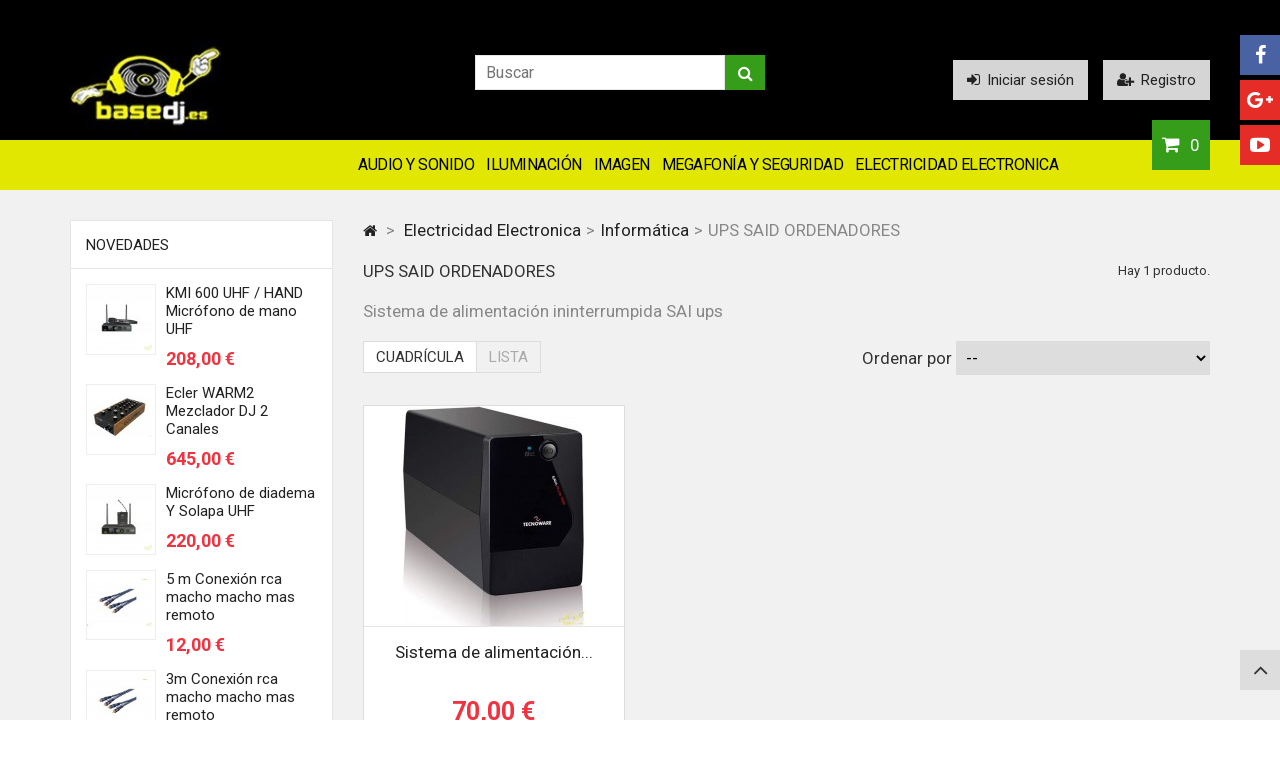

--- FILE ---
content_type: text/html; charset=utf-8
request_url: https://www.basedj.es/493-ups-said-ordenadores
body_size: 22491
content:
<!DOCTYPE HTML> <!--[if lt IE 7]><html class="no-js lt-ie9 lt-ie8 lt-ie7" lang="es-es"><![endif]--> <!--[if IE 7]><html class="no-js lt-ie9 lt-ie8 ie7" lang="es-es"><![endif]--> <!--[if IE 8]><html class="no-js lt-ie9 ie8" lang="es-es"><![endif]--> <!--[if gt IE 8]><html class="no-js ie9" lang="es-es"><![endif]--><html lang="es-es"><head><meta charset="utf-8" /><title>Sistema de alimentación ininterrumpida SAI ups - Base DJ</title><meta name="description" content="precio barato Sistema de alimentación ininterrumpida SAI" /><meta name="generator" content="PrestaShop" /><meta name="robots" content="index,follow" /><meta name="viewport" content="width=device-width, minimum-scale=0.25, maximum-scale=1.6, initial-scale=1.0" /><meta name="apple-mobile-web-app-capable" content="yes" /><link rel="icon" type="image/vnd.microsoft.icon" href="/img/favicon.ico?1723654643" /><link rel="shortcut icon" type="image/x-icon" href="/img/favicon.ico?1723654643" /><meta name="application-name" content="BaseDJ"/><meta name="author" content="Basejs Málaga"/><meta name="dc.source" content="https://www.basedj.es"/><meta name="dc.relation" content="https://www.basedj.es"/><meta name="dc.title" content="Sistema de alimentación ininterrumpida SAI ups - Base DJ"/><meta name="dc.keywords" content=""/><meta name="dc.subject" content="Sistema de alimentación ininterrumpida SAI"/><meta name="dc.description" content="Sistema de alimentación ininterrumpida SAI"/><meta name="geo.region" content=" ES-MA" /><meta name="geo.position" content=" 36.716278, -4.454783" /><meta name="ICBM" content=" 36.716278,-4.454783" /><link rel="stylesheet" type="text/css" media="print" href="css/impresion.css"><link rel="stylesheet" href="https://www.basedj.es/themes/MegaShop/cache/v_21_9504b0816fd71594871e2f4f533ef500_all.css" type="text/css" media="all" /> <link rel="alternate" type="application/rss+xml" title="Sistema de alimentación ininterrumpida SAI ups - Base DJ" href="https://www.basedj.es/modules/feeder/rss.php?id_category=493&amp;orderby=quantity&amp;orderway=asc" /><link rel="stylesheet" href="https://fonts.googleapis.com/css?family=Roboto:400,700" type="text/css" media="all" /><style type="text/css">#top-categ span,
		#tptnmobilemenu .toggler {background-color: #000;}

		#header-row {border-bottom: 50px solid #e1e700;}

		.shopping_cart {background-color: #369d1a;}

		.column .price,
		.tptncarousel .price,
		ul.product_list .price,
		.content_prices .our_price_display {color: #F13340;}

		.new-box {background-color: #7CCCE5;}
		.sale-box {background-color: #F68F3C;}

		.tptncarousel .functional-buttons a,
		ul.product_list .functional-buttons a,
		button,
		input.button_mini,
		input.button_small,
		input.button,
		input.button_large,
		input.exclusive_mini,
		input.exclusive_small,
		input.exclusive,
		input.exclusive_large,
		a.button_mini,
		a.button_small,
		a.button,
		a.button_large,
		a.exclusive_mini,
		a.exclusive_small,
		a.exclusive,
		a.exclusive_large,
		span.button_mini,
		span.button_small,
		span.button,
		span.button_large,
		span.exclusive_mini,
		span.exclusive_small,
		span.exclusive,
		span.exclusive_large {background: #369d1a;}</style>  </head><body id="category" class="category category-493 category-ups-said-ordenadores show-left-column hide-right-column lang_es"><div id="tptnsocial" class="hidden-sm hidden-xs"><ul><li class="facebook"><a class="fa fa-facebook" href="https://www.facebook.com/basedj.es/?fref=ts" title="Facebook"></a></li><li class="google"><a class="fa fa-google-plus" href="https://plus.google.com/+BASEDJesMalaga" title="Google+"></a></li><li class="youtube"><a class="fa fa-youtube-play" href="https://www.youtube.com/user/TiendaBasedj" title="Youtube"></a></li></ul></div><div id="back-top" style="display:block;"><i class="fa fa-angle-up"></i></div><div id="page"> <header id="header"><div id="nav-row"><div class="container"></div></div><div id="header-row"><div class="container"><div id="header_logo"> <a href="https://www.basedj.es/" title="Base DJ"> <img class="logo img-responsive" src="https://www.basedj.es/img/base-dj-logo-1487617053.jpg" alt="Base DJ" width="159" height="99"/> </a></div><div id="search_block_top"><form id="searchbox" method="get" action="//www.basedj.es/buscar" > <input type="hidden" name="controller" value="search" /> <input type="hidden" name="orderby" value="position" /> <input type="hidden" name="orderway" value="desc" /> <input class="search_query form-control" type="text" id="search_query_top" name="search_query" placeholder="Buscar" value="" /> <button type="submit" name="submit_search" class="btn btn-default button-search"> <span>Buscar</span> </button></form></div><div id="tptn_header_links"><ul><li> <a class="login" href="https://www.basedj.es/mi-cuenta" rel="nofollow" title="Iniciar sesión"><i class="fa fa-sign-in left"></i>Iniciar sesión</a></li><li> <a href="https://www.basedj.es/mi-cuenta" rel="nofollow" title="Registro"><i class="fa fa-user-plus left"></i>Registro</a></li></ul></div><div id="top-categ" class="hidden-md hidden-sm hidden-xs"> <span>Categorías</span></div><div class="shopping_cart "> <a href="https://www.basedj.es/pedido" title="Ver mi carrito de compra" rel="nofollow"> <span class="ajax_cart_quantity unvisible">0</span> <span class="ajax_cart_no_product">0</span> </a><div class="cart_block"><div class="block_content"><div class="cart_block_list"><p class="cart_block_no_products"> Ningún producto</p><div class="cart-prices"><div class="cart-prices-line first-line"> <span class="price cart_block_shipping_cost ajax_cart_shipping_cost unvisible"> Determinado </span> <span class="unvisible"> Transporte </span></div><div class="cart-prices-line last-line"> <span class="price cart_block_total ajax_block_cart_total">0,00 €</span> <span>Total</span></div></div><p class="cart-buttons"> <a id="button_order_cart" class="button" href="https://www.basedj.es/pedido" title="Confirmar" rel="nofollow"> Confirmar </a></p></div></div></div></div><div id="layer_cart"><div class="clearfix"><div class="layer_cart_product"> <span class="cross" title="Cerrar Ventana"><i class="fa fa-times"></i></span> <span class="title"> <i class="fa fa-check left"></i>Producto añadido con éxito a tu cesta de la compra </span><div class="product-image-container layer_cart_img"></div><div class="layer_cart_product_info"> <span id="layer_cart_product_title" class="product-name"></span> <span id="layer_cart_product_attributes"></span><div> <strong class="dark">Cantidad:</strong> <span id="layer_cart_product_quantity"></span></div><div> <strong class="dark">Total:</strong> <span id="layer_cart_product_price"></span></div></div></div><div class="layer_cart_cart"> <span class="title"> <span class="ajax_cart_product_txt_s unvisible"> Hay <span class="ajax_cart_quantity">0</span> artículos en su carrito. </span> <span class="ajax_cart_product_txt "> Hay 1 artículo en su carrito. </span> </span><div class="layer_cart_row"> <strong class="dark"> Total productos: </strong> <span class="ajax_block_products_total"> </span></div><div class="layer_cart_row"> <strong class="dark unvisible"> Total envío&nbsp;: </strong> <span class="ajax_cart_shipping_cost unvisible"> Determinado </span></div><div class="layer_cart_row"> <strong class="dark"> Total : </strong> <span class="ajax_block_cart_total"> </span></div><div class="button-container"> <span class="continue std-btn" title="Continuar comprando"> <i class="fa fa-chevron-left left"></i>Continuar comprando </span> <a class="button" href="https://www.basedj.es/pedido" title="Finalizar compra" rel="nofollow"> Finalizar compra<i class="fa fa-chevron-right right"></i> </a></div></div></div></div><div class="layer_cart_overlay"></div><div id="tptnmobilemenu"> <span class="toggler"></span><ul class="mobilemenu toogle_content"><li><a href="https://www.basedj.es/83-imagen" title="Imagen">Imagen</a><ul><li><a href="https://www.basedj.es/86-imagen-conexiones" title="Conexiones">Conexiones</a><ul><li><a href="https://www.basedj.es/117-imagen-conexiones-imagen" title="Imágen">Imágen</a></li><li><a href="https://www.basedj.es/476-adaptadores-convertidores" title="Adaptadores convertidores">Adaptadores convertidores</a></li></ul></li><li><a href="https://www.basedj.es/186-imagen-soportes-pantallas-leds" title="Soportes Pantallas Leds">Soportes Pantallas Leds</a><ul><li><a href="https://www.basedj.es/506-funda-impermeable-televison" title="Funda Impermeable Televisón">Funda Impermeable Televisón</a></li></ul></li><li><a href="https://www.basedj.es/84-soportes-proyectores" title="Soportes Proyectores">Soportes Proyectores</a></li><li><a href="https://www.basedj.es/141-imagen-convertidores-y-matrices-de-video" title="Convertidores y Matrices de Video">Convertidores y Matrices de Video</a></li><li><a href="https://www.basedj.es/85-imagen-pantallas-de-proyeccion" title="Pantallas de Proyección">Pantallas de Proyección</a><ul><li><a href="https://www.basedj.es/373-imagen-pantallas-de-proyeccion-pantalla-electricas" title="Pantalla Electricas">Pantalla Electricas</a></li><li><a href="https://www.basedj.es/369-imagen-pantallas-de-proyeccion-pantallas-retroproyeccion" title="Pantallas Retroproyección">Pantallas Retroproyección</a></li><li><a href="https://www.basedj.es/371-imagen-pantallas-de-proyeccion-pantallas-manuales-4-3" title="Pantallas Manuales 4:3">Pantallas Manuales 4:3</a></li><li><a href="https://www.basedj.es/370-imagen-pantallas-de-proyeccion-pantallas-16-9" title="Pantallas 16:9">Pantallas 16:9</a></li></ul></li><li><a href="https://www.basedj.es/110-imagen-receptores-tdt-y-satelite" title="Receptores TDT y SATELITE">Receptores TDT y SATELITE</a></li><li><a href="https://www.basedj.es/128-imagen-dvd-y-karaoke" title="DVD y Karaoke">DVD y Karaoke</a></li><li><a href="https://www.basedj.es/317-imagen-camaras-aventura" title="Cámaras Aventura">Cámaras Aventura</a></li><li><a href="https://www.basedj.es/454-antenas-television" title="Antenas television ">Antenas television </a></li><li><a href="https://www.basedj.es/475-mando-a-distancia-repuesto-televisores" title="Mando a distancia repuesto televisores ">Mando a distancia repuesto televisores </a></li><li><a href="https://www.basedj.es/478-fotografia" title="fotografia">fotografia</a><ul><li><a href="https://www.basedj.es/504-maletas-camaras" title="Maletas camaras ">Maletas camaras </a></li></ul></li><li class="category-thumbnail"></li></ul></li><li><a href="https://www.basedj.es/203-audio-y-sonido" title="Audio y Sonido">Audio y Sonido</a><ul><li><a href="https://www.basedj.es/10-audio-altavoces" title="Altavoces">Altavoces</a><ul><li><a href="https://www.basedj.es/23-audio-altavoces-repuestos-altavoces" title="Repuestos Altavoces">Repuestos Altavoces</a><ul><li><a href="https://www.basedj.es/242-audio-altavoces-repuestos-altavoces-membranas-y-tweeters" title="Membranas y Tweeters">Membranas y Tweeters</a><ul><li><a href="https://www.basedj.es/523-tweeters" title="TWEETERS ">TWEETERS </a></li></ul></li><li><a href="https://www.basedj.es/187-audio-altavoces-repuestos-altavoces-construccion-altavoces" title="Construccion Altavoces">Construccion Altavoces</a></li><li><a href="https://www.basedj.es/218-audio-altavoces-repuestos-altavoces-baja-y-media-frecuencia" title="Baja y Media Frecuencia">Baja y Media Frecuencia</a><ul><li><a href="https://www.basedj.es/220-audio-altavoces-repuestos-altavoces-baja-y-media-frecuencia-6-pulgadas-15-cm" title="6 Pulgadas 15 cm">6 Pulgadas 15 cm</a></li><li><a href="https://www.basedj.es/224-audio-altavoces-repuestos-altavoces-baja-y-media-frecuencia-12-pulgadas-30-cm" title="12 Pulgadas 30 Cm">12 Pulgadas 30 Cm</a></li><li><a href="https://www.basedj.es/221-audio-altavoces-repuestos-altavoces-baja-y-media-frecuencia-6-5-pulgadas-16-5-cm" title="6,5 Pulgadas 16,5 cm">6,5 Pulgadas 16,5 cm</a></li><li><a href="https://www.basedj.es/261-audio-altavoces-repuestos-altavoces-baja-y-media-frecuencia-18-pulgadas" title="18 pulgadas">18 pulgadas</a></li><li><a href="https://www.basedj.es/219-audio-altavoces-repuestos-altavoces-baja-y-media-frecuencia-5-pulgadas-12-7-cm" title="5 Pulgadas 12,7 cm">5 Pulgadas 12,7 cm</a></li><li><a href="https://www.basedj.es/222-audio-altavoces-repuestos-altavoces-baja-y-media-frecuencia-8-pulgadas-20-cm" title="8 Pulgadas 20 cm">8 Pulgadas 20 cm</a></li><li><a href="https://www.basedj.es/260-audio-altavoces-repuestos-altavoces-baja-y-media-frecuencia-15-pulgadas-38-cm" title="15 Pulgadas 38 cm">15 Pulgadas 38 cm</a></li><li><a href="https://www.basedj.es/223-audio-altavoces-repuestos-altavoces-baja-y-media-frecuencia-10-pulgadas-25-cm" title="10 Pulgadas 25 Cm">10 Pulgadas 25 Cm</a></li><li><a href="https://www.basedj.es/309-audio-altavoces-repuestos-altavoces-baja-y-media-frecuencia-4-pulgadas-10-16-cm" title="4 Pulgadas 10,16 cm">4 Pulgadas 10,16 cm</a></li><li><a href="https://www.basedj.es/310-audio-altavoces-repuestos-altavoces-baja-y-media-frecuencia-3-pulgadas-7-62-cm" title="3 Pulgadas 7,62 cm">3 Pulgadas 7,62 cm</a></li><li><a href="https://www.basedj.es/446-1-pulgada" title="1 Pulgada">1 Pulgada</a></li><li><a href="https://www.basedj.es/447-2-pulgadas" title="2 pulgadas">2 pulgadas</a></li><li><a href="https://www.basedj.es/488-subwoofer" title="Subwoofer ">Subwoofer </a></li></ul></li><li><a href="https://www.basedj.es/243-audio-altavoces-repuestos-altavoces-filtros-y-divisores" title="Filtros y Divisores">Filtros y Divisores</a></li><li><a href="https://www.basedj.es/262-audio-altavoces-repuestos-altavoces-blindados-magneticamente" title="Blindados Magneticamente">Blindados Magneticamente</a></li><li><a href="https://www.basedj.es/413-audio-altavoces-repuestos-altavoces-suspension-de-altavoces" title="Suspensión de Altavoces">Suspensión de Altavoces</a><ul><li><a href="https://www.basedj.es/414-audio-altavoces-repuestos-altavoces-suspension-de-altavoces-suspension-de-goma" title="Suspensión de goma">Suspensión de goma</a></li><li><a href="https://www.basedj.es/416-audio-altavoces-repuestos-altavoces-suspension-de-altavoces-suspension-de-espuma" title="Suspensión de espuma">Suspensión de espuma</a></li><li><a href="https://www.basedj.es/415-audio-altavoces-repuestos-altavoces-suspension-de-altavoces-suspension-de-tela" title="Suspensión de Tela">Suspensión de Tela</a></li></ul></li><li><a href="https://www.basedj.es/434-tapeta-guarda-polvo" title="Tapeta Guarda Polvo">Tapeta Guarda Polvo</a></li><li><a href="https://www.basedj.es/456-altavoces-trasductores-vibracion" title="Altavoces trasductores vibracion">Altavoces trasductores vibracion</a></li><li><a href="https://www.basedj.es/463-aranas-altavoces" title="Arañas altavoces">Arañas altavoces</a></li><li><a href="https://www.basedj.es/467-bobina-repuesto-altavoces" title="Bobina repuesto altavoces">Bobina repuesto altavoces</a></li></ul></li><li><a href="https://www.basedj.es/153-audio-altavoces-altavoces-multimedia" title="Altavoces Multimedia">Altavoces Multimedia</a></li><li><a href="https://www.basedj.es/11-audio-altavoces-pasivos" title="Pasivos">Pasivos</a><ul><li><a href="https://www.basedj.es/341-audio-altavoces-pasivos-12-pulgadas-30-cm" title="12 Pulgadas 30 Cm">12 Pulgadas 30 Cm</a></li><li><a href="https://www.basedj.es/342-audio-altavoces-pasivos-15-pulgadas-38-cm" title="15 Pulgadas 38 cm">15 Pulgadas 38 cm</a></li><li><a href="https://www.basedj.es/339-audio-altavoces-pasivos-8-pulgadas-20-cm" title="8 Pulgadas 20 cm">8 Pulgadas 20 cm</a></li><li><a href="https://www.basedj.es/340-audio-altavoces-pasivos-10-pulgadas-25-cm" title="10 Pulgadas 25 Cm">10 Pulgadas 25 Cm</a></li><li><a href="https://www.basedj.es/366-audio-altavoces-pasivos-altavoces-6-5-4-pulgadas" title="Altavoces 6 / 5 / 4 Pulgadas">Altavoces 6 / 5 / 4 Pulgadas</a></li></ul></li><li><a href="https://www.basedj.es/199-audio-altavoces-altavoces-intemperie-ip" title="Altavoces Intemperie ip">Altavoces Intemperie ip</a></li><li><a href="https://www.basedj.es/24-audio-altavoces-activos-amplificados" title="Activos Amplificados">Activos Amplificados</a><ul><li><a href="https://www.basedj.es/336-audio-altavoces-activos-amplificados-15-pulgadas-38cm" title="15 Pulgadas - 38cm">15 Pulgadas - 38cm</a></li><li><a href="https://www.basedj.es/334-audio-altavoces-activos-amplificados-10-pulgadas-25cm" title="10 pulgadas - 25cm">10 pulgadas - 25cm</a></li><li><a href="https://www.basedj.es/335-audio-altavoces-activos-amplificados-12-pulgadas-30cm" title="12 Pulgadas - 30cm">12 Pulgadas - 30cm</a></li><li><a href="https://www.basedj.es/338-audio-altavoces-activos-amplificados-equipo-pa" title="Equipo PA">Equipo PA</a></li><li><a href="https://www.basedj.es/333-audio-altavoces-activos-amplificados-8-pulgadas-20cm" title="8 pulgadas - 20cm">8 pulgadas - 20cm</a></li><li><a href="https://www.basedj.es/337-audio-altavoces-activos-amplificados-karaoke" title="Karaoke">Karaoke</a></li><li><a href="https://www.basedj.es/529-monitores-de-escenario" title="Monitores de Escenario">Monitores de Escenario</a></li></ul></li><li><a href="https://www.basedj.es/157-audio-altavoces-subwoofer" title="Subwoofer">Subwoofer</a><ul><li><a href="https://www.basedj.es/516-sub-activos" title="Sub-Activos">Sub-Activos</a></li><li><a href="https://www.basedj.es/517-sub-pasivos" title="Sub-Pasivos">Sub-Pasivos</a></li></ul></li><li><a href="https://www.basedj.es/22-audio-altavoces-altavoces-hi-fi" title="Altavoces Hi-Fi">Altavoces Hi-Fi</a></li><li><a href="https://www.basedj.es/88-audio-altavoces-soportes-accesorios" title="Soportes accesorios">Soportes accesorios</a></li><li><a href="https://www.basedj.es/152-altavoces-portatil-a-bateria" title="Altavoces Portatil a Bateria">Altavoces Portatil a Bateria</a></li><li><a href="https://www.basedj.es/183-audio-altavoces-altavoces-guias-y-profesores" title="Altavoces Guias y Profesores">Altavoces Guias y Profesores</a></li><li><a href="https://www.basedj.es/308-audio-altavoces-bluetooth-inalambricos" title="Bluetooth inalámbricos">Bluetooth inalámbricos</a></li><li><a href="https://www.basedj.es/269-altavoces-transductores-zumbadores" title="Altavoces Transductores Zumbadores">Altavoces Transductores Zumbadores</a></li><li><a href="https://www.basedj.es/316-audio-altavoces-altavoces-wifi" title="Altavoces WiFi">Altavoces WiFi</a></li><li><a href="https://www.basedj.es/375-audio-altavoces-altavoces-television-radio" title="Altavoces Television Radio">Altavoces Television Radio</a></li></ul></li><li><a href="https://www.basedj.es/16-audio-mesas-de-mezclas" title="Mesas de Mezclas">Mesas de Mezclas</a><ul><li><a href="https://www.basedj.es/27-audio-mesas-de-mezclas-mesa-de-5-canales-o-mas" title="Mesa de 5 Canales O Mas">Mesa de 5 Canales O Mas</a></li><li><a href="https://www.basedj.es/7-audio-mesas-de-mezclas-mesa-de-3-canales" title="Mesa de 3 Canales">Mesa de 3 Canales</a></li><li><a href="https://www.basedj.es/26-audio-mesas-de-mezclas-mesa-de-4-canales" title="Mesa de 4 Canales">Mesa de 4 Canales</a></li><li><a href="https://www.basedj.es/25-audio-mesas-de-mezclas-mesa-de-2-canales" title="Mesa de 2 Canales">Mesa de 2 Canales</a></li><li><a href="https://www.basedj.es/17-audio-mesas-de-mezclas-directo" title="Directo">Directo</a></li><li><a href="https://www.basedj.es/123-audio-mesas-de-mezclas-mesas-autoamplificadas" title="Mesas Autoamplificadas">Mesas Autoamplificadas</a></li><li><a href="https://www.basedj.es/130-audio-mesas-de-mezclas-mezclador-por-zonas" title="Mezclador por Zonas">Mezclador por Zonas</a></li><li><a href="https://www.basedj.es/129-audio-mesas-de-mezclas-repuestos-mezcladores" title="Repuestos Mezcladores">Repuestos Mezcladores</a></li></ul></li><li><a href="https://www.basedj.es/52-audio-microfonos" title="Micrófonos">Micrófonos</a><ul><li><a href="https://www.basedj.es/53-audio-microfonos-con-cable" title="Con cable">Con cable</a></li><li><a href="https://www.basedj.es/194-audio-microfonos-microfonos-para-camaras" title="Micrófonos Para Camaras">Micrófonos Para Camaras</a></li><li><a href="https://www.basedj.es/105-audio-microfonos-microfonos-estudio" title="Micrófonos Estudio">Micrófonos Estudio</a></li><li><a href="https://www.basedj.es/55-audio-microfonos-accesorios-y-soportes" title="Accesorios y Soportes">Accesorios y Soportes</a></li><li><a href="https://www.basedj.es/54-microfonos-inalambricos" title="Micrófonos Inalámbricos">Micrófonos Inalámbricos</a><ul><li><a href="https://www.basedj.es/319-audio-microfonos-inalambricos-accesorios" title="Accesorios">Accesorios</a></li></ul></li><li><a href="https://www.basedj.es/296-audio-microfonos-microfonos-usb" title="Micròfonos Usb">Micròfonos Usb</a></li><li><a href="https://www.basedj.es/376-audio-microfonos-diademas-microfonos" title="Diademas Micrófonos">Diademas Micrófonos</a></li><li><a href="https://www.basedj.es/489-microfonos-de-sobremesa" title="Microfonos de sobremesa">Microfonos de sobremesa</a></li><li><a href="https://www.basedj.es/496-microfonos-para-telefonos-moviles-tablets" title="Micrófonos para telefonos moviles tablets">Micrófonos para telefonos moviles tablets</a></li><li><a href="https://www.basedj.es/510-microfonos-conferencia-cisne" title="Microfonos Conferencia cisne">Microfonos Conferencia cisne</a></li></ul></li><li><a href="https://www.basedj.es/46-audio-auriculares" title="Auriculares">Auriculares</a><ul><li><a href="https://www.basedj.es/47-audio-auriculares-dj" title="Dj">Dj</a></li><li><a href="https://www.basedj.es/155-audio-auriculares-repuestos-auriculares" title="Repuestos Auriculares">Repuestos Auriculares</a></li><li><a href="https://www.basedj.es/50-audio-auriculares-intrauditivos" title="Intrauditivos">Intrauditivos</a></li><li><a href="https://www.basedj.es/49-audio-auriculares-hi-fi" title="Hi-Fi">Hi-Fi</a></li><li><a href="https://www.basedj.es/177-audio-auriculares-bluetooth" title="Bluetooth">Bluetooth</a></li><li><a href="https://www.basedj.es/188-audio-auriculares-mp3-iphone" title="MP3-Iphone">MP3-Iphone</a></li><li><a href="https://www.basedj.es/124-audio-auriculares-television" title="Televisión">Televisión</a></li><li><a href="https://www.basedj.es/156-audio-auriculares-multimedia" title="Multimedia">Multimedia</a></li><li><a href="https://www.basedj.es/51-audio-auriculares-inalambricos" title="Inalámbricos">Inalámbricos</a></li><li><a href="https://www.basedj.es/217-audio-auriculares-call-center-oficina" title="Call Center / Oficina">Call Center / Oficina</a></li><li><a href="https://www.basedj.es/428-in-ear-auriculares" title="IN EAR Auriculares">IN EAR Auriculares</a></li><li><a href="https://www.basedj.es/48-audio-auriculares-estudio" title="Estudio">Estudio</a></li></ul></li><li><a href="https://www.basedj.es/64-audio-giradiscos" title="Giradiscos">Giradiscos</a><ul><li><a href="https://www.basedj.es/67-audio-giradiscos-giradiscos-usb" title="Giradiscos Usb">Giradiscos Usb</a></li><li><a href="https://www.basedj.es/104-audio-giradiscos-capsulas-agujas-accesorios" title="Cápsulas Agujas Accesorios">Cápsulas Agujas Accesorios</a></li><li><a href="https://www.basedj.es/65-audio-giradiscos-traccion-directa" title="Tracción Directa">Tracción Directa</a></li><li><a href="https://www.basedj.es/66-audio-giradiscos-traccion-por-correa" title="Tracción por Correa">Tracción por Correa</a></li><li><a href="https://www.basedj.es/439-correa-repuesto-giradiscos" title="Correa Repuesto Giradiscos">Correa Repuesto Giradiscos</a></li><li><a href="https://www.basedj.es/522-maletas-vinilos" title="Maletas vinilos">Maletas vinilos</a></li></ul></li><li><a href="https://www.basedj.es/34-audio-cds-profesionales" title="Cds Profesionales">Cds Profesionales</a><ul><li><a href="https://www.basedj.es/35-audio-cds-profesionales-cd-individual" title="Cd Individual">Cd Individual</a></li><li><a href="https://www.basedj.es/202-audio-cds-profesionales-repuestos-cd" title="Repuestos Cd">Repuestos Cd</a></li><li><a href="https://www.basedj.es/36-audio-cds-profesionales-cd-doble" title="Cd Doble">Cd Doble</a></li><li><a href="https://www.basedj.es/38-audio-cds-profesionales-cd-hi-fi" title="Cd Hi-Fi">Cd Hi-Fi</a></li></ul></li><li><a href="https://www.basedj.es/57-audio-etapas-de-potencia" title="Etapas de Potencia">Etapas de Potencia</a><ul><li><a href="https://www.basedj.es/63-audio-etapas-de-potencia-etapas-de-digitales" title="Etapas de Digitales">Etapas de Digitales</a></li><li><a href="https://www.basedj.es/216-audio-etapas-de-potencia-repuestos-etapas" title="Repuestos Etapas">Repuestos Etapas</a></li><li><a href="https://www.basedj.es/58-audio-etapas-de-potencia-etapas-de-potencia" title="Etapas de Potencia">Etapas de Potencia</a></li><li><a href="https://www.basedj.es/508-etapas-multicanal" title="Etapas Multicanal">Etapas Multicanal</a></li></ul></li><li><a href="https://www.basedj.es/126-audio-controladores-dj" title="Controladores DJ">Controladores DJ</a><ul><li><a href="https://www.basedj.es/209-audio-controladores-dj-flight-case-y-maletas-para-controladores-midi-dj" title="Flight Case y Maletas para controladores Midi Dj">Flight Case y Maletas para controladores Midi Dj</a><ul><li><a href="https://www.basedj.es/513-flight-case-madera" title="Flight Case Madera">Flight Case Madera</a></li><li><a href="https://www.basedj.es/514-eva-hardcase" title="EVA Hardcase">EVA Hardcase</a></li><li><a href="https://www.basedj.es/515-decksaver" title="DeckSAver">DeckSAver</a></li></ul></li><li><a href="https://www.basedj.es/297-audio-controladores-dj-pad-midi" title="Pad Midi">Pad Midi</a></li><li><a href="https://www.basedj.es/244-audio-controladores-dj-con-tarjeta-de-sonido" title="CON Tarjeta de Sonido">CON Tarjeta de Sonido</a></li><li><a href="https://www.basedj.es/184-audio-controladores-dj-vinilos-de-codigo-de-tiempo" title="Vinilos de Código de Tiempo">Vinilos de Código de Tiempo</a></li><li><a href="https://www.basedj.es/182-audio-controladores-dj-tarjetas-de-sonido" title="Tarjetas de Sonido">Tarjetas de Sonido</a></li><li><a href="https://www.basedj.es/247-audio-controladores-dj-controladores-simples-fx" title="Controladores Simples - FX">Controladores Simples - FX</a></li><li><a href="https://www.basedj.es/208-audio-controladores-dj-programas" title="Programas">Programas</a></li><li><a href="https://www.basedj.es/246-audio-controladores-dj-soportes-y-accesorios" title="Soportes y Accesorios">Soportes y Accesorios</a></li><li><a href="https://www.basedj.es/307-audio-controladores-dj-teclados-midi-usb" title="Teclados Midi Usb">Teclados Midi Usb</a></li><li><a href="https://www.basedj.es/499-sintetizadores" title="Sintetizadores">Sintetizadores</a></li></ul></li><li><a href="https://www.basedj.es/519-home-studio" title="Home Studio">Home Studio</a><ul><li><a href="https://www.basedj.es/21-audio-altavoces-monitores-de-estudio" title="Monitores de Estudio">Monitores de Estudio</a><ul><li><a href="https://www.basedj.es/484-repuestos-krk" title="Repuestos KRK">Repuestos KRK</a></li></ul></li><li><a href="https://www.basedj.es/520-auriculares-estudio" title="Auriculares Estudio">Auriculares Estudio</a></li><li><a href="https://www.basedj.es/462-controladores-midi" title="Controladores MIDI">Controladores MIDI</a></li></ul></li><li><a href="https://www.basedj.es/68-amplificadores-cd-radio" title="amplificadores, cd, radio.">amplificadores, cd, radio.</a><ul><li><a href="https://www.basedj.es/69-audio-equipos-hifi-amplificadores-hifi" title="Amplificadores HIFI">Amplificadores HIFI</a><ul><li><a href="https://www.basedj.es/237-audio-equipos-hifi-amplificadores-hifi-repuestos-amplificadores" title="Repuestos amplificadores">Repuestos amplificadores</a></li></ul></li><li><a href="https://www.basedj.es/70-audio-equipos-hifi-amplificadores-de-karaoke" title="Amplificadores de Karaoke">Amplificadores de Karaoke</a></li><li><a href="https://www.basedj.es/233-audio-equipos-hifi-sistema-de-cine-en-casa" title="Sistema De Cine En Casa">Sistema De Cine En Casa</a></li><li><a href="https://www.basedj.es/71-audio-equipos-hifi-cd-y-dvd" title="Cd y Dvd">Cd y Dvd</a></li><li><a href="https://www.basedj.es/193-audio-equipos-hifi-equipos-ipod-iphone" title="Equipos Ipod Iphone">Equipos Ipod Iphone</a></li><li><a href="https://www.basedj.es/111-audio-equipos-hifi-cadenas-y-micro-cadenas" title="Cadenas y micro cadenas">Cadenas y micro cadenas</a></li><li><a href="https://www.basedj.es/207-audio-equipos-hifi-radios" title="RADIOS">RADIOS</a><ul><li><a href="https://www.basedj.es/408-audio-equipos-hifi-radios-radio-con-internet-wifi" title="Radio con Internet / Wifi">Radio con Internet / Wifi</a></li><li><a href="https://www.basedj.es/423-radio-portatil-o-bolsillo" title="Radio Portatil o Bolsillo">Radio Portatil o Bolsillo</a></li></ul></li><li><a href="https://www.basedj.es/192-audio-equipos-hifi-equipos-estilo-retro" title="Equipos Estilo Retro">Equipos Estilo Retro</a></li><li><a href="https://www.basedj.es/330-audio-equipos-hifi-barras-de-sonido-tv" title="Barras De Sonido TV">Barras De Sonido TV</a></li><li><a href="https://www.basedj.es/175-audio-equipos-hifi-amplificadores-a-valvulas" title="Amplificadores a Valvulas">Amplificadores a Valvulas</a></li><li><a href="https://www.basedj.es/427-amplificador-digital" title="Amplificador digital">Amplificador digital</a></li></ul></li><li><a href="https://www.basedj.es/479-aislamiento-acustico" title="Aislamiento acustico">Aislamiento acustico</a></li><li><a href="https://www.basedj.es/121-audio-soluciones-audio" title="Soluciones Audio">Soluciones Audio</a><ul><li><a href="https://www.basedj.es/122-audio-soluciones-audio-equalizadores-procesadores" title="Equalizadores Procesadores">Equalizadores Procesadores</a></li><li><a href="https://www.basedj.es/165-audio-soluciones-audio-sonometros" title="Sonómetros">Sonómetros</a></li><li><a href="https://www.basedj.es/180-audio-soluciones-audio-mangueras-de-escenario" title="Mangueras De Escenario">Mangueras De Escenario</a></li></ul></li><li><a href="https://www.basedj.es/125-audio-pack-sonido" title="Pack Sonido">Pack Sonido</a></li><li><a href="https://www.basedj.es/89-audio-conexiones" title="Conexiones">Conexiones</a><ul><li><a href="https://www.basedj.es/90-audio-conexiones-audio" title="Audio">Audio</a></li><li><a href="https://www.basedj.es/96-audio-conexiones-conectores" title="Conectores">Conectores</a></li><li><a href="https://www.basedj.es/236-audio-conexiones-conexion-fibra-optica-utp" title="Conexion Fibra Optica UTP">Conexion Fibra Optica UTP</a></li><li><a href="https://www.basedj.es/139-audio-conexiones-adaptadores" title="Adaptadores">Adaptadores</a></li><li><a href="https://www.basedj.es/138-audio-conexiones-bobinas-de-cable" title="Bobinas de Cable">Bobinas de Cable</a></li><li><a href="https://www.basedj.es/144-audio-conexiones-mangueras-escenario" title="Mangueras Escenario">Mangueras Escenario</a></li><li><a href="https://www.basedj.es/201-audio-conexiones-conexiones-usb" title="Conexiones Usb">Conexiones Usb</a></li><li><a href="https://www.basedj.es/284-audio-conexiones-echas-a-mano" title="Echas a Mano">Echas a Mano</a></li><li><a href="https://www.basedj.es/250-audio-conexiones-conexiones-empotrables-pared" title="Conexiones Empotrables Pared">Conexiones Empotrables Pared</a></li><li><a href="https://www.basedj.es/485-receptor-transmisor-bluetooth" title="Receptor Transmisor Bluetooth">Receptor Transmisor Bluetooth</a></li></ul></li><li><a href="https://www.basedj.es/74-audio-rack" title="Rack">Rack</a><ul><li><a href="https://www.basedj.es/77-audio-rack-madera" title="Madera">Madera</a></li><li><a href="https://www.basedj.es/75-audio-rack-metalicos" title="Metálicos">Metálicos</a></li><li><a href="https://www.basedj.es/79-audio-rack-bandejas-tapas-ciegas" title="Bandejas Tapas Ciegas">Bandejas Tapas Ciegas</a></li><li><a href="https://www.basedj.es/76-audio-rack-abs-plastico" title="Abs Plástico">Abs Plástico</a></li><li><a href="https://www.basedj.es/78-audio-rack-accesorios-rack" title="Accesorios Rack">Accesorios Rack</a></li></ul></li><li><a href="https://www.basedj.es/92-audio-accesorios-dj" title="Accesorios dj">Accesorios dj</a><ul><li><a href="https://www.basedj.es/93-audio-accesorios-dj-maletas-para-vinilos-y-cds" title="Maletas para vinilos y cds.">Maletas para vinilos y cds.</a></li><li><a href="https://www.basedj.es/118-audio-accesorios-dj-grabadores-digitales" title="Grabadores digitales">Grabadores digitales</a></li><li><a href="https://www.basedj.es/365-audio-accesorios-dj-cabinas-dj" title="Cabinas DJ">Cabinas DJ</a></li><li><a href="https://www.basedj.es/500-loopstation" title="LoopStation">LoopStation</a></li></ul></li><li><a href="https://www.basedj.es/235-instrumentos-musicales" title="Instrumentos Musicales">Instrumentos Musicales</a><ul><li><a href="https://www.basedj.es/477-pedales-guitarra-looper" title="Pedales Guitarra looper">Pedales Guitarra looper</a></li></ul></li><li><a href="https://www.basedj.es/422-autorradios" title="Autorradios ">Autorradios </a><ul><li><a href="https://www.basedj.es/424-altavoces-de-coche" title="Altavoces De Coche">Altavoces De Coche</a></li><li><a href="https://www.basedj.es/490-accesorios-para-coches" title="Accesorios para coches ">Accesorios para coches </a></li><li><a href="https://www.basedj.es/505-iluminacion-tuning" title="Iluminacion Tuning">Iluminacion Tuning</a></li><li><a href="https://www.basedj.es/509-fusibles-y-portafusibles" title="Fusibles y portafusibles">Fusibles y portafusibles</a></li></ul></li><li class="category-thumbnail"></li></ul></li><li><a href="https://www.basedj.es/241-electricidad-electronica" title="Electricidad Electronica">Electricidad Electronica</a><ul><li><a href="https://www.basedj.es/80-varios-informatica" title="Informática">Informática</a><ul><li><a href="https://www.basedj.es/112-varios-informatica-memorias-usb" title="Memorias USB">Memorias USB</a></li><li><a href="https://www.basedj.es/82-varios-informatica-conexiones-y-adaptadores" title="Conexiones y adaptadores">Conexiones y adaptadores</a></li><li><a href="https://www.basedj.es/212-varios-informatica-fundas-tablets-ipad-y-readers" title="Fundas tablets ipad y readers">Fundas tablets ipad y readers</a></li><li><a href="https://www.basedj.es/435-microfonos-y-auriculares" title="Micrófonos y auriculares ">Micrófonos y auriculares </a></li><li><a href="https://www.basedj.es/438-ventilador-blower-pc" title="Ventilador Blower pc">Ventilador Blower pc</a></li><li><a href="https://www.basedj.es/452-accesorios-telefonia-movil" title="Accesorios telefonía movil">Accesorios telefonía movil</a></li><li><a href="https://www.basedj.es/486-gaming" title="Gaming">Gaming</a></li><li class="sfHoverForce"><a href="https://www.basedj.es/493-ups-said-ordenadores" title="UPS SAID ORDENADORES">UPS SAID ORDENADORES</a></li></ul></li><li><a href="https://www.basedj.es/173-varios-electronica" title="Electrónica">Electrónica</a><ul><li><a href="https://www.basedj.es/176-varios-electronica-alimentadores-fuentes-alimentacion" title="Alimentadores Fuentes Alimentación">Alimentadores Fuentes Alimentación</a><ul><li><a href="https://www.basedj.es/448-alimentadores-corriente-alterna" title="Alimentadores corriente alterna">Alimentadores corriente alterna</a></li><li><a href="https://www.basedj.es/449-fuentes-alimentacion-industriales" title="Fuentes alimentacion industriales">Fuentes alimentacion industriales</a></li><li><a href="https://www.basedj.es/450-auto-transformadores-e-inversores-de-corriente" title="Auto transformadores e inversores de corriente">Auto transformadores e inversores de corriente</a></li><li><a href="https://www.basedj.es/451-alimentador-corriente-continua-dc" title="Alimentador Corriente continua DC">Alimentador Corriente continua DC</a></li><li><a href="https://www.basedj.es/497-cargadores-patinetes-electricos" title="Cargadores patinetes electricos">Cargadores patinetes electricos</a></li></ul></li><li><a href="https://www.basedj.es/343-varios-electronica-conectores-electronica" title="Conectores Electronica">Conectores Electronica</a></li><li><a href="https://www.basedj.es/239-varios-electronica-condensadores" title="Condensadores">Condensadores</a><ul><li><a href="https://www.basedj.es/356-varios-electronica-condensadores-condensadores-arranque" title="Condensadores Arranque">Condensadores Arranque</a></li><li><a href="https://www.basedj.es/367-varios-electronica-condensadores-condensadores-electroliticos" title="Condensadores Electroliticos">Condensadores Electroliticos</a></li><li><a href="https://www.basedj.es/491-condensador-poliester" title="Condensador Poliester">Condensador Poliester</a></li></ul></li><li><a href="https://www.basedj.es/363-varios-electronica-circuito-integrado" title="Circuito Integrado">Circuito Integrado</a></li><li><a href="https://www.basedj.es/348-varios-electronica-diodos" title="Diodos">Diodos</a><ul><li><a href="https://www.basedj.es/354-varios-electronica-diodos-led-5mm" title="LED 5mm">LED 5mm</a></li></ul></li><li><a href="https://www.basedj.es/368-varios-electronica-empotrables" title="Empotrables">Empotrables</a></li><li><a href="https://www.basedj.es/346-varios-electronica-fusibles-termicos-cristal" title="Fusibles Termicos Cristal">Fusibles Termicos Cristal</a><ul><li><a href="https://www.basedj.es/359-varios-electronica-fusibles-termicos-cristal-porta-fusibles" title="Porta Fusibles">Porta Fusibles</a></li><li><a href="https://www.basedj.es/358-varios-electronica-fusibles-termicos-cristal-fusibles-termicos" title="Fusibles Termicos">Fusibles Termicos</a></li><li><a href="https://www.basedj.es/351-varios-electronica-fusibles-termicos-cristal-fusibles-cristal" title="Fusibles Cristal">Fusibles Cristal</a></li></ul></li><li><a href="https://www.basedj.es/421-filtros-antiparasitarios" title="Filtros Antiparasitarios">Filtros Antiparasitarios</a></li><li><a href="https://www.basedj.es/185-varios-electronica-herramientas" title="Herramientas">Herramientas</a><ul><li><a href="https://www.basedj.es/379-varios-electronica-herramientas-instrumentos-de-medida" title="Instrumentos de medida">Instrumentos de medida</a></li><li><a href="https://www.basedj.es/345-varios-electronica-herramientas-soldadores" title="Soldadores">Soldadores</a></li><li><a href="https://www.basedj.es/360-varios-electronica-herramientas-destornilladores" title="Destornilladores">Destornilladores</a><ul><li><a href="https://www.basedj.es/470-planos-o-pala" title="Planos o pala">Planos o pala</a></li><li><a href="https://www.basedj.es/471-destornilladores-estrella-o-phillips" title="Destornilladores estrella o phillips">Destornilladores estrella o phillips</a></li><li><a href="https://www.basedj.es/472-destronilladores-torx" title="destronilladores torx">destronilladores torx</a></li></ul></li><li><a href="https://www.basedj.es/492-alicates" title="Alicates ">Alicates </a></li><li><a href="https://www.basedj.es/494-botes-limpieza" title="Botes limpieza">Botes limpieza</a></li><li><a href="https://www.basedj.es/502-maleta-herramientas" title="Maleta herramientas ">Maleta herramientas </a></li></ul></li><li><a href="https://www.basedj.es/374-varios-electronica-motores" title="Motores">Motores</a></li><li><a href="https://www.basedj.es/305-varios-electronica-linternas-leds" title="Linternas Leds">Linternas Leds</a></li><li><a href="https://www.basedj.es/331-varios-electronica-pilotos-led-interruptores" title="Pilotos Led Interruptores">Pilotos Led Interruptores</a></li><li><a href="https://www.basedj.es/174-varios-electronica-pilas-baterias-porta-pilas" title="Pilas Baterías Porta Pilas">Pilas Baterías Porta Pilas</a><ul><li><a href="https://www.basedj.es/444-baterias-de-plomo" title="Baterias de Plomo ">Baterias de Plomo </a></li><li><a href="https://www.basedj.es/458-baterias-recargables" title="Baterias recargables">Baterias recargables</a></li><li><a href="https://www.basedj.es/459-pilas-alcalinas" title="Pilas alcalinas">Pilas alcalinas</a></li><li><a href="https://www.basedj.es/460-pilas-de-boton" title="Pilas de boton">Pilas de boton</a></li><li><a href="https://www.basedj.es/461-cargadores-de-baterias" title="Cargadores de baterias">Cargadores de baterias</a></li><li><a href="https://www.basedj.es/468-porta-pilas" title="Porta pilas ">Porta pilas </a></li><li><a href="https://www.basedj.es/501-baterias-lipo-polimero-litio" title="Baterias lipo polimero litio">Baterias lipo polimero litio</a></li></ul></li><li><a href="https://www.basedj.es/347-varios-electronica-resistencias" title="Resistencias">Resistencias</a><ul><li><a href="https://www.basedj.es/473-resistencia-ntc" title="Resistencia NTC">Resistencia NTC</a></li><li><a href="https://www.basedj.es/503-resistencias-de-potencia" title="Resistencias de potencia">Resistencias de potencia</a></li></ul></li><li><a href="https://www.basedj.es/350-varios-electronica-reles" title="Relés">Relés</a></li><li><a href="https://www.basedj.es/362-transistores-triac" title="Transistores, TRIAC">Transistores, TRIAC</a></li><li><a href="https://www.basedj.es/349-varios-electronica-varistores" title="Varistores">Varistores</a></li><li><a href="https://www.basedj.es/215-ventiladores-5v-12v-220v-y-24v" title="Ventiladores 5V, 12v, 220v y 24v">Ventiladores 5V, 12v, 220v y 24v</a><ul><li><a href="https://www.basedj.es/440-ventilador-12v" title="Ventilador 12v">Ventilador 12v</a></li><li><a href="https://www.basedj.es/441-ventilador-24v" title="Ventilador 24V">Ventilador 24V</a></li><li><a href="https://www.basedj.es/442-ventilador-5v" title="Ventilador 5v">Ventilador 5v</a></li><li><a href="https://www.basedj.es/443-ventilador-a-220-v" title="Ventilador a 220 v">Ventilador a 220 v</a></li></ul></li><li><a href="https://www.basedj.es/429-pontenciometros-ajustable" title="Pontenciometros ajustable">Pontenciometros ajustable</a></li><li><a href="https://www.basedj.es/431-arduino" title="ARDUINO">ARDUINO</a></li><li><a href="https://www.basedj.es/455-micropulsadores" title="Micropulsadores ">Micropulsadores </a></li><li><a href="https://www.basedj.es/466-disipador-de-calor-aluminio" title="Disipador de calor aluminio">Disipador de calor aluminio</a></li><li><a href="https://www.basedj.es/469-puentes-rectificadores" title="Puentes Rectificadores">Puentes Rectificadores</a></li><li><a href="https://www.basedj.es/474-poleas-para-motores-audio-y-video" title="Poleas para motores audio y video">Poleas para motores audio y video</a></li><li><a href="https://www.basedj.es/521-material-didactico-colegios" title="Material Didáctico Colegios">Material Didáctico Colegios</a></li></ul></li><li><a href="https://www.basedj.es/286-varios-electricidad" title="Electricidad">Electricidad</a><ul><li><a href="https://www.basedj.es/344-varios-electricidad-cintas-adhesivas" title="Cintas Adhesivas">Cintas Adhesivas</a></li><li><a href="https://www.basedj.es/436-regletas-multiplicadoras" title="Regletas Multiplicadoras ">Regletas Multiplicadoras </a></li><li><a href="https://www.basedj.es/457-fundas-termoretractil" title="Fundas Termoretractil">Fundas Termoretractil</a></li><li><a href="https://www.basedj.es/511-bridas-de-nylon" title="Bridas de nylon ">Bridas de nylon </a></li><li><a href="https://www.basedj.es/512-conectores-alimentacion" title="Conectores alimentación">Conectores alimentación</a></li></ul></li><li><a href="https://www.basedj.es/432-campanas-leds-industriales" title="Campanas Leds Industriales">Campanas Leds Industriales</a></li><li><a href="https://www.basedj.es/433-focos-led-para-nautica-y-coches" title="Focos LED para Naútica y Coches">Focos LED para Naútica y Coches</a></li><li><a href="https://www.basedj.es/480-domotica-inteligente" title="Domotica inteligente">Domotica inteligente</a></li><li><a href="https://www.basedj.es/487-accesorios-telefonia-movil" title="Accesorios telefonia Movil ">Accesorios telefonia Movil </a></li><li class="category-thumbnail"></li></ul></li><li><a href="https://www.basedj.es/12-iluminacion" title="Iluminación">Iluminación</a><ul><li><a href="https://www.basedj.es/14-iluminacion-iluminacion-decorativa" title="Iluminación Decorativa">Iluminación Decorativa</a><ul><li><a href="https://www.basedj.es/73-iluminacion-iluminacion-decorativa-senalizacion" title="Señalización">Señalización</a></li><li><a href="https://www.basedj.es/430-hallowen" title="Hallowen ">Hallowen </a></li></ul></li><li><a href="https://www.basedj.es/59-iluminacion-maquinas-de-humo-y-efectos" title="Máquinas de Humo y Efectos">Máquinas de Humo y Efectos</a><ul><li><a href="https://www.basedj.es/179-iluminacion-maquinas-de-humo-y-efectos-repuestos-para-maquinas-de-efectos" title="Repuestos para Máquinas De Efectos">Repuestos para Máquinas De Efectos</a></li></ul></li><li><a href="https://www.basedj.es/30-iluminacion-bola-de-espejos-y-motores" title="Bola de Espejos y Motores">Bola de Espejos y Motores</a></li><li><a href="https://www.basedj.es/311-iluminacion-laser-discotecas" title="Laser Discotecas">Laser Discotecas</a></li><li><a href="https://www.basedj.es/31-iluminacion-focos-par" title="Focos Par">Focos Par</a><ul><li><a href="https://www.basedj.es/213-iluminacion-focos-par-teatro-y-television" title="Teatro y Televisión">Teatro y Televisión</a></li><li><a href="https://www.basedj.es/518-focos-a-bateria" title="Focos a bateria">Focos a bateria</a></li></ul></li><li><a href="https://www.basedj.es/40-iluminacion-truss-soportes" title="Truss Soportes">Truss Soportes</a><ul><li><a href="https://www.basedj.es/532-tarimas-escenarios" title="TARIMAS ESCENARIOS">TARIMAS ESCENARIOS</a></li></ul></li><li><a href="https://www.basedj.es/136-iluminacion-tiras-led" title="Tiras Led">Tiras Led</a><ul><li><a href="https://www.basedj.es/161-iluminacion-tiras-led-controladores-de-tiras-led" title="Controladores de tiras led">Controladores de tiras led</a></li><li><a href="https://www.basedj.es/249-iluminacion-tiras-led-cintas-led-interior" title="Cintas Led Interior">Cintas Led Interior</a></li><li><a href="https://www.basedj.es/248-tiras-led-exterior" title="Tiras Led Exterior">Tiras Led Exterior</a></li><li><a href="https://www.basedj.es/163-iluminacion-tiras-led-fuentes-de-alimentacion-para-tiras-de-leds" title="Fuentes de alimentación para tiras de leds">Fuentes de alimentación para tiras de leds</a></li><li><a href="https://www.basedj.es/178-iluminacion-tiras-led-tiras-de-led-para-coche" title="Tiras de LED para coche">Tiras de LED para coche</a></li><li><a href="https://www.basedj.es/206-iluminacion-tiras-led-accesorios-tiras-leds" title="Accesorios Tiras Leds">Accesorios Tiras Leds</a></li><li><a href="https://www.basedj.es/160-iluminacion-tiras-led-tiras-led-rgb-multicolor" title="Tiras led RGB (multicolor)">Tiras led RGB (multicolor)</a></li><li><a href="https://www.basedj.es/524-tira-leds-efecto-neon" title="Tira leds efecto neon">Tira leds efecto neon</a></li></ul></li><li><a href="https://www.basedj.es/95-iluminacion-lamparas" title="Lámparas">Lámparas</a><ul><li><a href="https://www.basedj.es/166-iluminacion-lamparas-lamparas-de-descarga" title="Lámparas de descarga">Lámparas de descarga</a></li><li><a href="https://www.basedj.es/168-iluminacion-lamparas-lamparas-leds" title="Lámparas LEDs">Lámparas LEDs</a></li><li><a href="https://www.basedj.es/169-iluminacion-lamparas-lamparas-par" title="Lámparas PAR">Lámparas PAR</a></li><li><a href="https://www.basedj.es/181-iluminacion-lamparas-lamparas-halogenas" title="Lámparas Halógenas">Lámparas Halógenas</a></li><li><a href="https://www.basedj.es/171-iluminacion-lamparas-lamparas-para-focos-de-teatro" title="Lámparas para focos de teatro">Lámparas para focos de teatro</a></li></ul></li><li><a href="https://www.basedj.es/29-iluminacion-controladores-dmx" title="Controladores DMX">Controladores DMX</a></li><li><a href="https://www.basedj.es/87-iluminacion-luz-negra" title="Luz negra">Luz negra</a></li><li><a href="https://www.basedj.es/28-iluminacion-efectos-iluminacion-led" title="Efectos Iluminación LED">Efectos Iluminación LED</a></li><li><a href="https://www.basedj.es/13-iluminacion-cabezas-moviles" title="Cabezas Móviles">Cabezas Móviles</a></li><li><a href="https://www.basedj.es/127-iluminacion-arquitectural" title="Iluminación Arquitectural">Iluminación Arquitectural</a></li><li><a href="https://www.basedj.es/151-iluminacion-canones-de-seguimiento" title="Cañones de Seguimiento">Cañones de Seguimiento</a></li><li><a href="https://www.basedj.es/72-iluminacion-strobo-flash" title="Strobo Flash">Strobo Flash</a></li><li><a href="https://www.basedj.es/214-iluminacion-cegadoras" title="Cegadoras">Cegadoras</a></li><li><a href="https://www.basedj.es/32-iluminacion-cables-dmx-y-accesorios" title="Cables Dmx y Accesorios">Cables Dmx y Accesorios</a></li><li class="category-thumbnail"></li></ul></li><li><a href="https://www.basedj.es/115-megafonia-y-seguridad" title="Megafonía y Seguridad">Megafonía y Seguridad</a><ul><li><a href="https://www.basedj.es/137-megafonia-y-seguridad-megafonos" title="Megafonos">Megafonos</a></li><li><a href="https://www.basedj.es/143-megafonia-y-seguridad-amplificadores-de-megafonia" title="Amplificadores De Megafonia">Amplificadores De Megafonia</a></li><li><a href="https://www.basedj.es/91-megafonia-y-seguridad-altavoces-megafonia" title="Altavoces Megafonía">Altavoces Megafonía</a><ul><li><a href="https://www.basedj.es/437-altavoces-para-iglesias" title="Altavoces para Iglesias ">Altavoces para Iglesias </a></li><li><a href="https://www.basedj.es/445-altavoces-de-techo" title="Altavoces de Techo">Altavoces de Techo</a></li><li><a href="https://www.basedj.es/483-bocinas-expoenciales" title="Bocinas expoenciales">Bocinas expoenciales</a></li><li><a href="https://www.basedj.es/498-altavoces-de-superficie" title="Altavoces de superficie">Altavoces de superficie</a></li></ul></li><li><a href="https://www.basedj.es/116-megafonia-y-seguridad-walkies-emisoras" title="Walkies Emisoras">Walkies Emisoras</a><ul><li><a href="https://www.basedj.es/280-megafonia-y-seguridad-walkies-emisoras-micro-auriculares" title="Micro Auriculares">Micro Auriculares</a></li><li><a href="https://www.basedj.es/282-megafonia-y-seguridad-walkies-emisoras-walkie-talkie" title="Walkie Talkie">Walkie Talkie</a></li><li><a href="https://www.basedj.es/283-megafonia-y-seguridad-walkies-emisoras-emisoras-cb-27-mhz" title="Emisoras CB 27 Mhz">Emisoras CB 27 Mhz</a></li><li><a href="https://www.basedj.es/281-megafonia-y-seguridad-walkies-emisoras-antenas" title="Antenas">Antenas</a></li></ul></li><li><a href="https://www.basedj.es/189-megafonia-y-seguridad-equipos-moviles-coche" title="Equipos Moviles Coche">Equipos Moviles Coche</a></li><li><a href="https://www.basedj.es/170-megafonia-y-seguridad-detectores-de-billetes-y-contadores" title="Detectores de billetes y contadores.">Detectores de billetes y contadores.</a></li><li><a href="https://www.basedj.es/142-megafonia-y-seguridad-senales-luminosas" title="Señales Luminosas">Señales Luminosas</a></li><li><a href="https://www.basedj.es/303-megafonia-y-seguridad-tiendas-oficinas" title="Tiendas Oficinas">Tiendas Oficinas</a></li><li><a href="https://www.basedj.es/145-megafonia-y-seguridad-circuitos-de-camaras" title="Circuitos de Cámaras">Circuitos de Cámaras</a></li><li><a href="https://www.basedj.es/453-microfonos-de-megafonia" title="Microfonos de megafonía">Microfonos de megafonía</a></li><li><a href="https://www.basedj.es/481-covid-19-productos" title="covid 19 Productos">covid 19 Productos</a><ul><li><a href="https://www.basedj.es/482-mascarillas-de-diseno-covid-19" title="Mascarillas de Diseño covid 19">Mascarillas de Diseño covid 19</a></li><li><a href="https://www.basedj.es/495-purificadores-de-aire" title="Purificadores de aire">Purificadores de aire</a></li></ul></li><li><a href="https://www.basedj.es/507-intercomunicadores" title="Intercomunicadores ">Intercomunicadores </a></li><li class="category-thumbnail"></li></ul></li><li><a href="https://www.basedj.es/173-varios-electronica" title="Electrónica">Electrónica</a><ul><li><a href="https://www.basedj.es/176-varios-electronica-alimentadores-fuentes-alimentacion" title="Alimentadores Fuentes Alimentación">Alimentadores Fuentes Alimentación</a><ul><li><a href="https://www.basedj.es/448-alimentadores-corriente-alterna" title="Alimentadores corriente alterna">Alimentadores corriente alterna</a></li><li><a href="https://www.basedj.es/449-fuentes-alimentacion-industriales" title="Fuentes alimentacion industriales">Fuentes alimentacion industriales</a></li><li><a href="https://www.basedj.es/450-auto-transformadores-e-inversores-de-corriente" title="Auto transformadores e inversores de corriente">Auto transformadores e inversores de corriente</a></li><li><a href="https://www.basedj.es/451-alimentador-corriente-continua-dc" title="Alimentador Corriente continua DC">Alimentador Corriente continua DC</a></li><li><a href="https://www.basedj.es/497-cargadores-patinetes-electricos" title="Cargadores patinetes electricos">Cargadores patinetes electricos</a></li></ul></li><li><a href="https://www.basedj.es/343-varios-electronica-conectores-electronica" title="Conectores Electronica">Conectores Electronica</a></li><li><a href="https://www.basedj.es/239-varios-electronica-condensadores" title="Condensadores">Condensadores</a><ul><li><a href="https://www.basedj.es/356-varios-electronica-condensadores-condensadores-arranque" title="Condensadores Arranque">Condensadores Arranque</a></li><li><a href="https://www.basedj.es/367-varios-electronica-condensadores-condensadores-electroliticos" title="Condensadores Electroliticos">Condensadores Electroliticos</a></li><li><a href="https://www.basedj.es/491-condensador-poliester" title="Condensador Poliester">Condensador Poliester</a></li></ul></li><li><a href="https://www.basedj.es/363-varios-electronica-circuito-integrado" title="Circuito Integrado">Circuito Integrado</a></li><li><a href="https://www.basedj.es/348-varios-electronica-diodos" title="Diodos">Diodos</a><ul><li><a href="https://www.basedj.es/354-varios-electronica-diodos-led-5mm" title="LED 5mm">LED 5mm</a></li></ul></li><li><a href="https://www.basedj.es/368-varios-electronica-empotrables" title="Empotrables">Empotrables</a></li><li><a href="https://www.basedj.es/346-varios-electronica-fusibles-termicos-cristal" title="Fusibles Termicos Cristal">Fusibles Termicos Cristal</a><ul><li><a href="https://www.basedj.es/359-varios-electronica-fusibles-termicos-cristal-porta-fusibles" title="Porta Fusibles">Porta Fusibles</a></li><li><a href="https://www.basedj.es/358-varios-electronica-fusibles-termicos-cristal-fusibles-termicos" title="Fusibles Termicos">Fusibles Termicos</a></li><li><a href="https://www.basedj.es/351-varios-electronica-fusibles-termicos-cristal-fusibles-cristal" title="Fusibles Cristal">Fusibles Cristal</a></li></ul></li><li><a href="https://www.basedj.es/421-filtros-antiparasitarios" title="Filtros Antiparasitarios">Filtros Antiparasitarios</a></li><li><a href="https://www.basedj.es/185-varios-electronica-herramientas" title="Herramientas">Herramientas</a><ul><li><a href="https://www.basedj.es/379-varios-electronica-herramientas-instrumentos-de-medida" title="Instrumentos de medida">Instrumentos de medida</a></li><li><a href="https://www.basedj.es/345-varios-electronica-herramientas-soldadores" title="Soldadores">Soldadores</a></li><li><a href="https://www.basedj.es/360-varios-electronica-herramientas-destornilladores" title="Destornilladores">Destornilladores</a><ul><li><a href="https://www.basedj.es/470-planos-o-pala" title="Planos o pala">Planos o pala</a></li><li><a href="https://www.basedj.es/471-destornilladores-estrella-o-phillips" title="Destornilladores estrella o phillips">Destornilladores estrella o phillips</a></li><li><a href="https://www.basedj.es/472-destronilladores-torx" title="destronilladores torx">destronilladores torx</a></li></ul></li><li><a href="https://www.basedj.es/492-alicates" title="Alicates ">Alicates </a></li><li><a href="https://www.basedj.es/494-botes-limpieza" title="Botes limpieza">Botes limpieza</a></li><li><a href="https://www.basedj.es/502-maleta-herramientas" title="Maleta herramientas ">Maleta herramientas </a></li></ul></li><li><a href="https://www.basedj.es/374-varios-electronica-motores" title="Motores">Motores</a></li><li><a href="https://www.basedj.es/305-varios-electronica-linternas-leds" title="Linternas Leds">Linternas Leds</a></li><li><a href="https://www.basedj.es/331-varios-electronica-pilotos-led-interruptores" title="Pilotos Led Interruptores">Pilotos Led Interruptores</a></li><li><a href="https://www.basedj.es/174-varios-electronica-pilas-baterias-porta-pilas" title="Pilas Baterías Porta Pilas">Pilas Baterías Porta Pilas</a><ul><li><a href="https://www.basedj.es/444-baterias-de-plomo" title="Baterias de Plomo ">Baterias de Plomo </a></li><li><a href="https://www.basedj.es/458-baterias-recargables" title="Baterias recargables">Baterias recargables</a></li><li><a href="https://www.basedj.es/459-pilas-alcalinas" title="Pilas alcalinas">Pilas alcalinas</a></li><li><a href="https://www.basedj.es/460-pilas-de-boton" title="Pilas de boton">Pilas de boton</a></li><li><a href="https://www.basedj.es/461-cargadores-de-baterias" title="Cargadores de baterias">Cargadores de baterias</a></li><li><a href="https://www.basedj.es/468-porta-pilas" title="Porta pilas ">Porta pilas </a></li><li><a href="https://www.basedj.es/501-baterias-lipo-polimero-litio" title="Baterias lipo polimero litio">Baterias lipo polimero litio</a></li></ul></li><li><a href="https://www.basedj.es/347-varios-electronica-resistencias" title="Resistencias">Resistencias</a><ul><li><a href="https://www.basedj.es/473-resistencia-ntc" title="Resistencia NTC">Resistencia NTC</a></li><li><a href="https://www.basedj.es/503-resistencias-de-potencia" title="Resistencias de potencia">Resistencias de potencia</a></li></ul></li><li><a href="https://www.basedj.es/350-varios-electronica-reles" title="Relés">Relés</a></li><li><a href="https://www.basedj.es/362-transistores-triac" title="Transistores, TRIAC">Transistores, TRIAC</a></li><li><a href="https://www.basedj.es/349-varios-electronica-varistores" title="Varistores">Varistores</a></li><li><a href="https://www.basedj.es/215-ventiladores-5v-12v-220v-y-24v" title="Ventiladores 5V, 12v, 220v y 24v">Ventiladores 5V, 12v, 220v y 24v</a><ul><li><a href="https://www.basedj.es/440-ventilador-12v" title="Ventilador 12v">Ventilador 12v</a></li><li><a href="https://www.basedj.es/441-ventilador-24v" title="Ventilador 24V">Ventilador 24V</a></li><li><a href="https://www.basedj.es/442-ventilador-5v" title="Ventilador 5v">Ventilador 5v</a></li><li><a href="https://www.basedj.es/443-ventilador-a-220-v" title="Ventilador a 220 v">Ventilador a 220 v</a></li></ul></li><li><a href="https://www.basedj.es/429-pontenciometros-ajustable" title="Pontenciometros ajustable">Pontenciometros ajustable</a></li><li><a href="https://www.basedj.es/431-arduino" title="ARDUINO">ARDUINO</a></li><li><a href="https://www.basedj.es/455-micropulsadores" title="Micropulsadores ">Micropulsadores </a></li><li><a href="https://www.basedj.es/466-disipador-de-calor-aluminio" title="Disipador de calor aluminio">Disipador de calor aluminio</a></li><li><a href="https://www.basedj.es/469-puentes-rectificadores" title="Puentes Rectificadores">Puentes Rectificadores</a></li><li><a href="https://www.basedj.es/474-poleas-para-motores-audio-y-video" title="Poleas para motores audio y video">Poleas para motores audio y video</a></li><li><a href="https://www.basedj.es/521-material-didactico-colegios" title="Material Didáctico Colegios">Material Didáctico Colegios</a></li></ul></li><li><a href="new.basedj.es/contactanos" title="Contacto">Contacto</a></li></ul></div><div id="tptntopmenu" class="hidden-md hidden-sm hidden-xs"><ul class="topmenu"><li><a href="https://www.basedj.es/203-audio-y-sonido" title="Audio y Sonido">Audio y Sonido</a><ul><li><a href="https://www.basedj.es/10-audio-altavoces" title="Altavoces">Altavoces</a><ul><li><a href="https://www.basedj.es/23-audio-altavoces-repuestos-altavoces" title="Repuestos Altavoces">Repuestos Altavoces</a><ul><li><a href="https://www.basedj.es/242-audio-altavoces-repuestos-altavoces-membranas-y-tweeters" title="Membranas y Tweeters">Membranas y Tweeters</a><ul><li><a href="https://www.basedj.es/523-tweeters" title="TWEETERS ">TWEETERS </a></li></ul></li><li><a href="https://www.basedj.es/187-audio-altavoces-repuestos-altavoces-construccion-altavoces" title="Construccion Altavoces">Construccion Altavoces</a></li><li><a href="https://www.basedj.es/218-audio-altavoces-repuestos-altavoces-baja-y-media-frecuencia" title="Baja y Media Frecuencia">Baja y Media Frecuencia</a><ul><li><a href="https://www.basedj.es/220-audio-altavoces-repuestos-altavoces-baja-y-media-frecuencia-6-pulgadas-15-cm" title="6 Pulgadas 15 cm">6 Pulgadas 15 cm</a></li><li><a href="https://www.basedj.es/224-audio-altavoces-repuestos-altavoces-baja-y-media-frecuencia-12-pulgadas-30-cm" title="12 Pulgadas 30 Cm">12 Pulgadas 30 Cm</a></li><li><a href="https://www.basedj.es/221-audio-altavoces-repuestos-altavoces-baja-y-media-frecuencia-6-5-pulgadas-16-5-cm" title="6,5 Pulgadas 16,5 cm">6,5 Pulgadas 16,5 cm</a></li><li><a href="https://www.basedj.es/261-audio-altavoces-repuestos-altavoces-baja-y-media-frecuencia-18-pulgadas" title="18 pulgadas">18 pulgadas</a></li><li><a href="https://www.basedj.es/219-audio-altavoces-repuestos-altavoces-baja-y-media-frecuencia-5-pulgadas-12-7-cm" title="5 Pulgadas 12,7 cm">5 Pulgadas 12,7 cm</a></li><li><a href="https://www.basedj.es/222-audio-altavoces-repuestos-altavoces-baja-y-media-frecuencia-8-pulgadas-20-cm" title="8 Pulgadas 20 cm">8 Pulgadas 20 cm</a></li><li><a href="https://www.basedj.es/260-audio-altavoces-repuestos-altavoces-baja-y-media-frecuencia-15-pulgadas-38-cm" title="15 Pulgadas 38 cm">15 Pulgadas 38 cm</a></li><li><a href="https://www.basedj.es/223-audio-altavoces-repuestos-altavoces-baja-y-media-frecuencia-10-pulgadas-25-cm" title="10 Pulgadas 25 Cm">10 Pulgadas 25 Cm</a></li><li><a href="https://www.basedj.es/309-audio-altavoces-repuestos-altavoces-baja-y-media-frecuencia-4-pulgadas-10-16-cm" title="4 Pulgadas 10,16 cm">4 Pulgadas 10,16 cm</a></li><li><a href="https://www.basedj.es/310-audio-altavoces-repuestos-altavoces-baja-y-media-frecuencia-3-pulgadas-7-62-cm" title="3 Pulgadas 7,62 cm">3 Pulgadas 7,62 cm</a></li><li><a href="https://www.basedj.es/446-1-pulgada" title="1 Pulgada">1 Pulgada</a></li><li><a href="https://www.basedj.es/447-2-pulgadas" title="2 pulgadas">2 pulgadas</a></li><li><a href="https://www.basedj.es/488-subwoofer" title="Subwoofer ">Subwoofer </a></li></ul></li><li><a href="https://www.basedj.es/243-audio-altavoces-repuestos-altavoces-filtros-y-divisores" title="Filtros y Divisores">Filtros y Divisores</a></li><li><a href="https://www.basedj.es/262-audio-altavoces-repuestos-altavoces-blindados-magneticamente" title="Blindados Magneticamente">Blindados Magneticamente</a></li><li><a href="https://www.basedj.es/413-audio-altavoces-repuestos-altavoces-suspension-de-altavoces" title="Suspensión de Altavoces">Suspensión de Altavoces</a><ul><li><a href="https://www.basedj.es/414-audio-altavoces-repuestos-altavoces-suspension-de-altavoces-suspension-de-goma" title="Suspensión de goma">Suspensión de goma</a></li><li><a href="https://www.basedj.es/416-audio-altavoces-repuestos-altavoces-suspension-de-altavoces-suspension-de-espuma" title="Suspensión de espuma">Suspensión de espuma</a></li><li><a href="https://www.basedj.es/415-audio-altavoces-repuestos-altavoces-suspension-de-altavoces-suspension-de-tela" title="Suspensión de Tela">Suspensión de Tela</a></li></ul></li><li><a href="https://www.basedj.es/434-tapeta-guarda-polvo" title="Tapeta Guarda Polvo">Tapeta Guarda Polvo</a></li><li><a href="https://www.basedj.es/456-altavoces-trasductores-vibracion" title="Altavoces trasductores vibracion">Altavoces trasductores vibracion</a></li><li><a href="https://www.basedj.es/463-aranas-altavoces" title="Arañas altavoces">Arañas altavoces</a></li><li><a href="https://www.basedj.es/467-bobina-repuesto-altavoces" title="Bobina repuesto altavoces">Bobina repuesto altavoces</a></li></ul></li><li><a href="https://www.basedj.es/153-audio-altavoces-altavoces-multimedia" title="Altavoces Multimedia">Altavoces Multimedia</a></li><li><a href="https://www.basedj.es/11-audio-altavoces-pasivos" title="Pasivos">Pasivos</a><ul><li><a href="https://www.basedj.es/341-audio-altavoces-pasivos-12-pulgadas-30-cm" title="12 Pulgadas 30 Cm">12 Pulgadas 30 Cm</a></li><li><a href="https://www.basedj.es/342-audio-altavoces-pasivos-15-pulgadas-38-cm" title="15 Pulgadas 38 cm">15 Pulgadas 38 cm</a></li><li><a href="https://www.basedj.es/339-audio-altavoces-pasivos-8-pulgadas-20-cm" title="8 Pulgadas 20 cm">8 Pulgadas 20 cm</a></li><li><a href="https://www.basedj.es/340-audio-altavoces-pasivos-10-pulgadas-25-cm" title="10 Pulgadas 25 Cm">10 Pulgadas 25 Cm</a></li><li><a href="https://www.basedj.es/366-audio-altavoces-pasivos-altavoces-6-5-4-pulgadas" title="Altavoces 6 / 5 / 4 Pulgadas">Altavoces 6 / 5 / 4 Pulgadas</a></li></ul></li><li><a href="https://www.basedj.es/199-audio-altavoces-altavoces-intemperie-ip" title="Altavoces Intemperie ip">Altavoces Intemperie ip</a></li><li><a href="https://www.basedj.es/24-audio-altavoces-activos-amplificados" title="Activos Amplificados">Activos Amplificados</a><ul><li><a href="https://www.basedj.es/336-audio-altavoces-activos-amplificados-15-pulgadas-38cm" title="15 Pulgadas - 38cm">15 Pulgadas - 38cm</a></li><li><a href="https://www.basedj.es/334-audio-altavoces-activos-amplificados-10-pulgadas-25cm" title="10 pulgadas - 25cm">10 pulgadas - 25cm</a></li><li><a href="https://www.basedj.es/335-audio-altavoces-activos-amplificados-12-pulgadas-30cm" title="12 Pulgadas - 30cm">12 Pulgadas - 30cm</a></li><li><a href="https://www.basedj.es/338-audio-altavoces-activos-amplificados-equipo-pa" title="Equipo PA">Equipo PA</a></li><li><a href="https://www.basedj.es/333-audio-altavoces-activos-amplificados-8-pulgadas-20cm" title="8 pulgadas - 20cm">8 pulgadas - 20cm</a></li><li><a href="https://www.basedj.es/337-audio-altavoces-activos-amplificados-karaoke" title="Karaoke">Karaoke</a></li><li><a href="https://www.basedj.es/529-monitores-de-escenario" title="Monitores de Escenario">Monitores de Escenario</a></li></ul></li><li><a href="https://www.basedj.es/157-audio-altavoces-subwoofer" title="Subwoofer">Subwoofer</a><ul><li><a href="https://www.basedj.es/516-sub-activos" title="Sub-Activos">Sub-Activos</a></li><li><a href="https://www.basedj.es/517-sub-pasivos" title="Sub-Pasivos">Sub-Pasivos</a></li></ul></li><li><a href="https://www.basedj.es/22-audio-altavoces-altavoces-hi-fi" title="Altavoces Hi-Fi">Altavoces Hi-Fi</a></li><li><a href="https://www.basedj.es/88-audio-altavoces-soportes-accesorios" title="Soportes accesorios">Soportes accesorios</a></li><li><a href="https://www.basedj.es/152-altavoces-portatil-a-bateria" title="Altavoces Portatil a Bateria">Altavoces Portatil a Bateria</a></li><li><a href="https://www.basedj.es/183-audio-altavoces-altavoces-guias-y-profesores" title="Altavoces Guias y Profesores">Altavoces Guias y Profesores</a></li><li><a href="https://www.basedj.es/308-audio-altavoces-bluetooth-inalambricos" title="Bluetooth inalámbricos">Bluetooth inalámbricos</a></li><li><a href="https://www.basedj.es/269-altavoces-transductores-zumbadores" title="Altavoces Transductores Zumbadores">Altavoces Transductores Zumbadores</a></li><li><a href="https://www.basedj.es/316-audio-altavoces-altavoces-wifi" title="Altavoces WiFi">Altavoces WiFi</a></li><li><a href="https://www.basedj.es/375-audio-altavoces-altavoces-television-radio" title="Altavoces Television Radio">Altavoces Television Radio</a></li></ul></li><li><a href="https://www.basedj.es/16-audio-mesas-de-mezclas" title="Mesas de Mezclas">Mesas de Mezclas</a><ul><li><a href="https://www.basedj.es/27-audio-mesas-de-mezclas-mesa-de-5-canales-o-mas" title="Mesa de 5 Canales O Mas">Mesa de 5 Canales O Mas</a></li><li><a href="https://www.basedj.es/7-audio-mesas-de-mezclas-mesa-de-3-canales" title="Mesa de 3 Canales">Mesa de 3 Canales</a></li><li><a href="https://www.basedj.es/26-audio-mesas-de-mezclas-mesa-de-4-canales" title="Mesa de 4 Canales">Mesa de 4 Canales</a></li><li><a href="https://www.basedj.es/25-audio-mesas-de-mezclas-mesa-de-2-canales" title="Mesa de 2 Canales">Mesa de 2 Canales</a></li><li><a href="https://www.basedj.es/17-audio-mesas-de-mezclas-directo" title="Directo">Directo</a></li><li><a href="https://www.basedj.es/123-audio-mesas-de-mezclas-mesas-autoamplificadas" title="Mesas Autoamplificadas">Mesas Autoamplificadas</a></li><li><a href="https://www.basedj.es/130-audio-mesas-de-mezclas-mezclador-por-zonas" title="Mezclador por Zonas">Mezclador por Zonas</a></li><li><a href="https://www.basedj.es/129-audio-mesas-de-mezclas-repuestos-mezcladores" title="Repuestos Mezcladores">Repuestos Mezcladores</a></li></ul></li><li><a href="https://www.basedj.es/52-audio-microfonos" title="Micrófonos">Micrófonos</a><ul><li><a href="https://www.basedj.es/53-audio-microfonos-con-cable" title="Con cable">Con cable</a></li><li><a href="https://www.basedj.es/194-audio-microfonos-microfonos-para-camaras" title="Micrófonos Para Camaras">Micrófonos Para Camaras</a></li><li><a href="https://www.basedj.es/105-audio-microfonos-microfonos-estudio" title="Micrófonos Estudio">Micrófonos Estudio</a></li><li><a href="https://www.basedj.es/55-audio-microfonos-accesorios-y-soportes" title="Accesorios y Soportes">Accesorios y Soportes</a></li><li><a href="https://www.basedj.es/54-microfonos-inalambricos" title="Micrófonos Inalámbricos">Micrófonos Inalámbricos</a><ul><li><a href="https://www.basedj.es/319-audio-microfonos-inalambricos-accesorios" title="Accesorios">Accesorios</a></li></ul></li><li><a href="https://www.basedj.es/296-audio-microfonos-microfonos-usb" title="Micròfonos Usb">Micròfonos Usb</a></li><li><a href="https://www.basedj.es/376-audio-microfonos-diademas-microfonos" title="Diademas Micrófonos">Diademas Micrófonos</a></li><li><a href="https://www.basedj.es/489-microfonos-de-sobremesa" title="Microfonos de sobremesa">Microfonos de sobremesa</a></li><li><a href="https://www.basedj.es/496-microfonos-para-telefonos-moviles-tablets" title="Micrófonos para telefonos moviles tablets">Micrófonos para telefonos moviles tablets</a></li><li><a href="https://www.basedj.es/510-microfonos-conferencia-cisne" title="Microfonos Conferencia cisne">Microfonos Conferencia cisne</a></li></ul></li><li><a href="https://www.basedj.es/46-audio-auriculares" title="Auriculares">Auriculares</a><ul><li><a href="https://www.basedj.es/47-audio-auriculares-dj" title="Dj">Dj</a></li><li><a href="https://www.basedj.es/155-audio-auriculares-repuestos-auriculares" title="Repuestos Auriculares">Repuestos Auriculares</a></li><li><a href="https://www.basedj.es/50-audio-auriculares-intrauditivos" title="Intrauditivos">Intrauditivos</a></li><li><a href="https://www.basedj.es/49-audio-auriculares-hi-fi" title="Hi-Fi">Hi-Fi</a></li><li><a href="https://www.basedj.es/177-audio-auriculares-bluetooth" title="Bluetooth">Bluetooth</a></li><li><a href="https://www.basedj.es/188-audio-auriculares-mp3-iphone" title="MP3-Iphone">MP3-Iphone</a></li><li><a href="https://www.basedj.es/124-audio-auriculares-television" title="Televisión">Televisión</a></li><li><a href="https://www.basedj.es/156-audio-auriculares-multimedia" title="Multimedia">Multimedia</a></li><li><a href="https://www.basedj.es/51-audio-auriculares-inalambricos" title="Inalámbricos">Inalámbricos</a></li><li><a href="https://www.basedj.es/217-audio-auriculares-call-center-oficina" title="Call Center / Oficina">Call Center / Oficina</a></li><li><a href="https://www.basedj.es/428-in-ear-auriculares" title="IN EAR Auriculares">IN EAR Auriculares</a></li><li><a href="https://www.basedj.es/48-audio-auriculares-estudio" title="Estudio">Estudio</a></li></ul></li><li><a href="https://www.basedj.es/64-audio-giradiscos" title="Giradiscos">Giradiscos</a><ul><li><a href="https://www.basedj.es/67-audio-giradiscos-giradiscos-usb" title="Giradiscos Usb">Giradiscos Usb</a></li><li><a href="https://www.basedj.es/104-audio-giradiscos-capsulas-agujas-accesorios" title="Cápsulas Agujas Accesorios">Cápsulas Agujas Accesorios</a></li><li><a href="https://www.basedj.es/65-audio-giradiscos-traccion-directa" title="Tracción Directa">Tracción Directa</a></li><li><a href="https://www.basedj.es/66-audio-giradiscos-traccion-por-correa" title="Tracción por Correa">Tracción por Correa</a></li><li><a href="https://www.basedj.es/439-correa-repuesto-giradiscos" title="Correa Repuesto Giradiscos">Correa Repuesto Giradiscos</a></li><li><a href="https://www.basedj.es/522-maletas-vinilos" title="Maletas vinilos">Maletas vinilos</a></li></ul></li><li><a href="https://www.basedj.es/34-audio-cds-profesionales" title="Cds Profesionales">Cds Profesionales</a><ul><li><a href="https://www.basedj.es/35-audio-cds-profesionales-cd-individual" title="Cd Individual">Cd Individual</a></li><li><a href="https://www.basedj.es/202-audio-cds-profesionales-repuestos-cd" title="Repuestos Cd">Repuestos Cd</a></li><li><a href="https://www.basedj.es/36-audio-cds-profesionales-cd-doble" title="Cd Doble">Cd Doble</a></li><li><a href="https://www.basedj.es/38-audio-cds-profesionales-cd-hi-fi" title="Cd Hi-Fi">Cd Hi-Fi</a></li></ul></li><li><a href="https://www.basedj.es/57-audio-etapas-de-potencia" title="Etapas de Potencia">Etapas de Potencia</a><ul><li><a href="https://www.basedj.es/63-audio-etapas-de-potencia-etapas-de-digitales" title="Etapas de Digitales">Etapas de Digitales</a></li><li><a href="https://www.basedj.es/216-audio-etapas-de-potencia-repuestos-etapas" title="Repuestos Etapas">Repuestos Etapas</a></li><li><a href="https://www.basedj.es/58-audio-etapas-de-potencia-etapas-de-potencia" title="Etapas de Potencia">Etapas de Potencia</a></li><li><a href="https://www.basedj.es/508-etapas-multicanal" title="Etapas Multicanal">Etapas Multicanal</a></li></ul></li><li><a href="https://www.basedj.es/126-audio-controladores-dj" title="Controladores DJ">Controladores DJ</a><ul><li><a href="https://www.basedj.es/209-audio-controladores-dj-flight-case-y-maletas-para-controladores-midi-dj" title="Flight Case y Maletas para controladores Midi Dj">Flight Case y Maletas para controladores Midi Dj</a><ul><li><a href="https://www.basedj.es/513-flight-case-madera" title="Flight Case Madera">Flight Case Madera</a></li><li><a href="https://www.basedj.es/514-eva-hardcase" title="EVA Hardcase">EVA Hardcase</a></li><li><a href="https://www.basedj.es/515-decksaver" title="DeckSAver">DeckSAver</a></li></ul></li><li><a href="https://www.basedj.es/297-audio-controladores-dj-pad-midi" title="Pad Midi">Pad Midi</a></li><li><a href="https://www.basedj.es/244-audio-controladores-dj-con-tarjeta-de-sonido" title="CON Tarjeta de Sonido">CON Tarjeta de Sonido</a></li><li><a href="https://www.basedj.es/184-audio-controladores-dj-vinilos-de-codigo-de-tiempo" title="Vinilos de Código de Tiempo">Vinilos de Código de Tiempo</a></li><li><a href="https://www.basedj.es/182-audio-controladores-dj-tarjetas-de-sonido" title="Tarjetas de Sonido">Tarjetas de Sonido</a></li><li><a href="https://www.basedj.es/247-audio-controladores-dj-controladores-simples-fx" title="Controladores Simples - FX">Controladores Simples - FX</a></li><li><a href="https://www.basedj.es/208-audio-controladores-dj-programas" title="Programas">Programas</a></li><li><a href="https://www.basedj.es/246-audio-controladores-dj-soportes-y-accesorios" title="Soportes y Accesorios">Soportes y Accesorios</a></li><li><a href="https://www.basedj.es/307-audio-controladores-dj-teclados-midi-usb" title="Teclados Midi Usb">Teclados Midi Usb</a></li><li><a href="https://www.basedj.es/499-sintetizadores" title="Sintetizadores">Sintetizadores</a></li></ul></li><li><a href="https://www.basedj.es/519-home-studio" title="Home Studio">Home Studio</a><ul><li><a href="https://www.basedj.es/21-audio-altavoces-monitores-de-estudio" title="Monitores de Estudio">Monitores de Estudio</a><ul><li><a href="https://www.basedj.es/484-repuestos-krk" title="Repuestos KRK">Repuestos KRK</a></li></ul></li><li><a href="https://www.basedj.es/520-auriculares-estudio" title="Auriculares Estudio">Auriculares Estudio</a></li><li><a href="https://www.basedj.es/462-controladores-midi" title="Controladores MIDI">Controladores MIDI</a></li></ul></li><li><a href="https://www.basedj.es/68-amplificadores-cd-radio" title="amplificadores, cd, radio.">amplificadores, cd, radio.</a><ul><li><a href="https://www.basedj.es/69-audio-equipos-hifi-amplificadores-hifi" title="Amplificadores HIFI">Amplificadores HIFI</a><ul><li><a href="https://www.basedj.es/237-audio-equipos-hifi-amplificadores-hifi-repuestos-amplificadores" title="Repuestos amplificadores">Repuestos amplificadores</a></li></ul></li><li><a href="https://www.basedj.es/70-audio-equipos-hifi-amplificadores-de-karaoke" title="Amplificadores de Karaoke">Amplificadores de Karaoke</a></li><li><a href="https://www.basedj.es/233-audio-equipos-hifi-sistema-de-cine-en-casa" title="Sistema De Cine En Casa">Sistema De Cine En Casa</a></li><li><a href="https://www.basedj.es/71-audio-equipos-hifi-cd-y-dvd" title="Cd y Dvd">Cd y Dvd</a></li><li><a href="https://www.basedj.es/193-audio-equipos-hifi-equipos-ipod-iphone" title="Equipos Ipod Iphone">Equipos Ipod Iphone</a></li><li><a href="https://www.basedj.es/111-audio-equipos-hifi-cadenas-y-micro-cadenas" title="Cadenas y micro cadenas">Cadenas y micro cadenas</a></li><li><a href="https://www.basedj.es/207-audio-equipos-hifi-radios" title="RADIOS">RADIOS</a><ul><li><a href="https://www.basedj.es/408-audio-equipos-hifi-radios-radio-con-internet-wifi" title="Radio con Internet / Wifi">Radio con Internet / Wifi</a></li><li><a href="https://www.basedj.es/423-radio-portatil-o-bolsillo" title="Radio Portatil o Bolsillo">Radio Portatil o Bolsillo</a></li></ul></li><li><a href="https://www.basedj.es/192-audio-equipos-hifi-equipos-estilo-retro" title="Equipos Estilo Retro">Equipos Estilo Retro</a></li><li><a href="https://www.basedj.es/330-audio-equipos-hifi-barras-de-sonido-tv" title="Barras De Sonido TV">Barras De Sonido TV</a></li><li><a href="https://www.basedj.es/175-audio-equipos-hifi-amplificadores-a-valvulas" title="Amplificadores a Valvulas">Amplificadores a Valvulas</a></li><li><a href="https://www.basedj.es/427-amplificador-digital" title="Amplificador digital">Amplificador digital</a></li></ul></li><li><a href="https://www.basedj.es/479-aislamiento-acustico" title="Aislamiento acustico">Aislamiento acustico</a></li><li><a href="https://www.basedj.es/121-audio-soluciones-audio" title="Soluciones Audio">Soluciones Audio</a><ul><li><a href="https://www.basedj.es/122-audio-soluciones-audio-equalizadores-procesadores" title="Equalizadores Procesadores">Equalizadores Procesadores</a></li><li><a href="https://www.basedj.es/165-audio-soluciones-audio-sonometros" title="Sonómetros">Sonómetros</a></li><li><a href="https://www.basedj.es/180-audio-soluciones-audio-mangueras-de-escenario" title="Mangueras De Escenario">Mangueras De Escenario</a></li></ul></li><li><a href="https://www.basedj.es/125-audio-pack-sonido" title="Pack Sonido">Pack Sonido</a></li><li><a href="https://www.basedj.es/89-audio-conexiones" title="Conexiones">Conexiones</a><ul><li><a href="https://www.basedj.es/90-audio-conexiones-audio" title="Audio">Audio</a></li><li><a href="https://www.basedj.es/96-audio-conexiones-conectores" title="Conectores">Conectores</a></li><li><a href="https://www.basedj.es/236-audio-conexiones-conexion-fibra-optica-utp" title="Conexion Fibra Optica UTP">Conexion Fibra Optica UTP</a></li><li><a href="https://www.basedj.es/139-audio-conexiones-adaptadores" title="Adaptadores">Adaptadores</a></li><li><a href="https://www.basedj.es/138-audio-conexiones-bobinas-de-cable" title="Bobinas de Cable">Bobinas de Cable</a></li><li><a href="https://www.basedj.es/144-audio-conexiones-mangueras-escenario" title="Mangueras Escenario">Mangueras Escenario</a></li><li><a href="https://www.basedj.es/201-audio-conexiones-conexiones-usb" title="Conexiones Usb">Conexiones Usb</a></li><li><a href="https://www.basedj.es/284-audio-conexiones-echas-a-mano" title="Echas a Mano">Echas a Mano</a></li><li><a href="https://www.basedj.es/250-audio-conexiones-conexiones-empotrables-pared" title="Conexiones Empotrables Pared">Conexiones Empotrables Pared</a></li><li><a href="https://www.basedj.es/485-receptor-transmisor-bluetooth" title="Receptor Transmisor Bluetooth">Receptor Transmisor Bluetooth</a></li></ul></li><li><a href="https://www.basedj.es/74-audio-rack" title="Rack">Rack</a><ul><li><a href="https://www.basedj.es/77-audio-rack-madera" title="Madera">Madera</a></li><li><a href="https://www.basedj.es/75-audio-rack-metalicos" title="Metálicos">Metálicos</a></li><li><a href="https://www.basedj.es/79-audio-rack-bandejas-tapas-ciegas" title="Bandejas Tapas Ciegas">Bandejas Tapas Ciegas</a></li><li><a href="https://www.basedj.es/76-audio-rack-abs-plastico" title="Abs Plástico">Abs Plástico</a></li><li><a href="https://www.basedj.es/78-audio-rack-accesorios-rack" title="Accesorios Rack">Accesorios Rack</a></li></ul></li><li><a href="https://www.basedj.es/92-audio-accesorios-dj" title="Accesorios dj">Accesorios dj</a><ul><li><a href="https://www.basedj.es/93-audio-accesorios-dj-maletas-para-vinilos-y-cds" title="Maletas para vinilos y cds.">Maletas para vinilos y cds.</a></li><li><a href="https://www.basedj.es/118-audio-accesorios-dj-grabadores-digitales" title="Grabadores digitales">Grabadores digitales</a></li><li><a href="https://www.basedj.es/365-audio-accesorios-dj-cabinas-dj" title="Cabinas DJ">Cabinas DJ</a></li><li><a href="https://www.basedj.es/500-loopstation" title="LoopStation">LoopStation</a></li></ul></li><li><a href="https://www.basedj.es/235-instrumentos-musicales" title="Instrumentos Musicales">Instrumentos Musicales</a><ul><li><a href="https://www.basedj.es/477-pedales-guitarra-looper" title="Pedales Guitarra looper">Pedales Guitarra looper</a></li></ul></li><li><a href="https://www.basedj.es/422-autorradios" title="Autorradios ">Autorradios </a><ul><li><a href="https://www.basedj.es/424-altavoces-de-coche" title="Altavoces De Coche">Altavoces De Coche</a></li><li><a href="https://www.basedj.es/490-accesorios-para-coches" title="Accesorios para coches ">Accesorios para coches </a></li><li><a href="https://www.basedj.es/505-iluminacion-tuning" title="Iluminacion Tuning">Iluminacion Tuning</a></li><li><a href="https://www.basedj.es/509-fusibles-y-portafusibles" title="Fusibles y portafusibles">Fusibles y portafusibles</a></li></ul></li></ul></li><li><a href="https://www.basedj.es/12-iluminacion" title="Iluminación">Iluminación</a><ul><li><a href="https://www.basedj.es/14-iluminacion-iluminacion-decorativa" title="Iluminación Decorativa">Iluminación Decorativa</a><ul><li><a href="https://www.basedj.es/73-iluminacion-iluminacion-decorativa-senalizacion" title="Señalización">Señalización</a></li><li><a href="https://www.basedj.es/430-hallowen" title="Hallowen ">Hallowen </a></li></ul></li><li><a href="https://www.basedj.es/59-iluminacion-maquinas-de-humo-y-efectos" title="Máquinas de Humo y Efectos">Máquinas de Humo y Efectos</a><ul><li><a href="https://www.basedj.es/179-iluminacion-maquinas-de-humo-y-efectos-repuestos-para-maquinas-de-efectos" title="Repuestos para Máquinas De Efectos">Repuestos para Máquinas De Efectos</a></li></ul></li><li><a href="https://www.basedj.es/30-iluminacion-bola-de-espejos-y-motores" title="Bola de Espejos y Motores">Bola de Espejos y Motores</a></li><li><a href="https://www.basedj.es/311-iluminacion-laser-discotecas" title="Laser Discotecas">Laser Discotecas</a></li><li><a href="https://www.basedj.es/31-iluminacion-focos-par" title="Focos Par">Focos Par</a><ul><li><a href="https://www.basedj.es/213-iluminacion-focos-par-teatro-y-television" title="Teatro y Televisión">Teatro y Televisión</a></li><li><a href="https://www.basedj.es/518-focos-a-bateria" title="Focos a bateria">Focos a bateria</a></li></ul></li><li><a href="https://www.basedj.es/40-iluminacion-truss-soportes" title="Truss Soportes">Truss Soportes</a><ul><li><a href="https://www.basedj.es/532-tarimas-escenarios" title="TARIMAS ESCENARIOS">TARIMAS ESCENARIOS</a></li></ul></li><li><a href="https://www.basedj.es/136-iluminacion-tiras-led" title="Tiras Led">Tiras Led</a><ul><li><a href="https://www.basedj.es/161-iluminacion-tiras-led-controladores-de-tiras-led" title="Controladores de tiras led">Controladores de tiras led</a></li><li><a href="https://www.basedj.es/249-iluminacion-tiras-led-cintas-led-interior" title="Cintas Led Interior">Cintas Led Interior</a></li><li><a href="https://www.basedj.es/248-tiras-led-exterior" title="Tiras Led Exterior">Tiras Led Exterior</a></li><li><a href="https://www.basedj.es/163-iluminacion-tiras-led-fuentes-de-alimentacion-para-tiras-de-leds" title="Fuentes de alimentación para tiras de leds">Fuentes de alimentación para tiras de leds</a></li><li><a href="https://www.basedj.es/178-iluminacion-tiras-led-tiras-de-led-para-coche" title="Tiras de LED para coche">Tiras de LED para coche</a></li><li><a href="https://www.basedj.es/206-iluminacion-tiras-led-accesorios-tiras-leds" title="Accesorios Tiras Leds">Accesorios Tiras Leds</a></li><li><a href="https://www.basedj.es/160-iluminacion-tiras-led-tiras-led-rgb-multicolor" title="Tiras led RGB (multicolor)">Tiras led RGB (multicolor)</a></li><li><a href="https://www.basedj.es/524-tira-leds-efecto-neon" title="Tira leds efecto neon">Tira leds efecto neon</a></li></ul></li><li><a href="https://www.basedj.es/95-iluminacion-lamparas" title="Lámparas">Lámparas</a><ul><li><a href="https://www.basedj.es/166-iluminacion-lamparas-lamparas-de-descarga" title="Lámparas de descarga">Lámparas de descarga</a></li><li><a href="https://www.basedj.es/168-iluminacion-lamparas-lamparas-leds" title="Lámparas LEDs">Lámparas LEDs</a></li><li><a href="https://www.basedj.es/169-iluminacion-lamparas-lamparas-par" title="Lámparas PAR">Lámparas PAR</a></li><li><a href="https://www.basedj.es/181-iluminacion-lamparas-lamparas-halogenas" title="Lámparas Halógenas">Lámparas Halógenas</a></li><li><a href="https://www.basedj.es/171-iluminacion-lamparas-lamparas-para-focos-de-teatro" title="Lámparas para focos de teatro">Lámparas para focos de teatro</a></li></ul></li><li><a href="https://www.basedj.es/29-iluminacion-controladores-dmx" title="Controladores DMX">Controladores DMX</a></li><li><a href="https://www.basedj.es/87-iluminacion-luz-negra" title="Luz negra">Luz negra</a></li><li><a href="https://www.basedj.es/28-iluminacion-efectos-iluminacion-led" title="Efectos Iluminación LED">Efectos Iluminación LED</a></li><li><a href="https://www.basedj.es/13-iluminacion-cabezas-moviles" title="Cabezas Móviles">Cabezas Móviles</a></li><li><a href="https://www.basedj.es/127-iluminacion-arquitectural" title="Iluminación Arquitectural">Iluminación Arquitectural</a></li><li><a href="https://www.basedj.es/151-iluminacion-canones-de-seguimiento" title="Cañones de Seguimiento">Cañones de Seguimiento</a></li><li><a href="https://www.basedj.es/72-iluminacion-strobo-flash" title="Strobo Flash">Strobo Flash</a></li><li><a href="https://www.basedj.es/214-iluminacion-cegadoras" title="Cegadoras">Cegadoras</a></li><li><a href="https://www.basedj.es/32-iluminacion-cables-dmx-y-accesorios" title="Cables Dmx y Accesorios">Cables Dmx y Accesorios</a></li></ul></li><li><a href="https://www.basedj.es/83-imagen" title="Imagen">Imagen</a><ul><li><a href="https://www.basedj.es/86-imagen-conexiones" title="Conexiones">Conexiones</a><ul><li><a href="https://www.basedj.es/117-imagen-conexiones-imagen" title="Imágen">Imágen</a></li><li><a href="https://www.basedj.es/476-adaptadores-convertidores" title="Adaptadores convertidores">Adaptadores convertidores</a></li></ul></li><li><a href="https://www.basedj.es/186-imagen-soportes-pantallas-leds" title="Soportes Pantallas Leds">Soportes Pantallas Leds</a><ul><li><a href="https://www.basedj.es/506-funda-impermeable-televison" title="Funda Impermeable Televisón">Funda Impermeable Televisón</a></li></ul></li><li><a href="https://www.basedj.es/84-soportes-proyectores" title="Soportes Proyectores">Soportes Proyectores</a></li><li><a href="https://www.basedj.es/141-imagen-convertidores-y-matrices-de-video" title="Convertidores y Matrices de Video">Convertidores y Matrices de Video</a></li><li><a href="https://www.basedj.es/85-imagen-pantallas-de-proyeccion" title="Pantallas de Proyección">Pantallas de Proyección</a><ul><li><a href="https://www.basedj.es/373-imagen-pantallas-de-proyeccion-pantalla-electricas" title="Pantalla Electricas">Pantalla Electricas</a></li><li><a href="https://www.basedj.es/369-imagen-pantallas-de-proyeccion-pantallas-retroproyeccion" title="Pantallas Retroproyección">Pantallas Retroproyección</a></li><li><a href="https://www.basedj.es/371-imagen-pantallas-de-proyeccion-pantallas-manuales-4-3" title="Pantallas Manuales 4:3">Pantallas Manuales 4:3</a></li><li><a href="https://www.basedj.es/370-imagen-pantallas-de-proyeccion-pantallas-16-9" title="Pantallas 16:9">Pantallas 16:9</a></li></ul></li><li><a href="https://www.basedj.es/110-imagen-receptores-tdt-y-satelite" title="Receptores TDT y SATELITE">Receptores TDT y SATELITE</a></li><li><a href="https://www.basedj.es/128-imagen-dvd-y-karaoke" title="DVD y Karaoke">DVD y Karaoke</a></li><li><a href="https://www.basedj.es/317-imagen-camaras-aventura" title="Cámaras Aventura">Cámaras Aventura</a></li><li><a href="https://www.basedj.es/454-antenas-television" title="Antenas television ">Antenas television </a></li><li><a href="https://www.basedj.es/475-mando-a-distancia-repuesto-televisores" title="Mando a distancia repuesto televisores ">Mando a distancia repuesto televisores </a></li><li><a href="https://www.basedj.es/478-fotografia" title="fotografia">fotografia</a><ul><li><a href="https://www.basedj.es/504-maletas-camaras" title="Maletas camaras ">Maletas camaras </a></li></ul></li></ul></li><li><a href="https://www.basedj.es/115-megafonia-y-seguridad" title="Megafonía y Seguridad">Megafonía y Seguridad</a><ul><li><a href="https://www.basedj.es/137-megafonia-y-seguridad-megafonos" title="Megafonos">Megafonos</a></li><li><a href="https://www.basedj.es/143-megafonia-y-seguridad-amplificadores-de-megafonia" title="Amplificadores De Megafonia">Amplificadores De Megafonia</a></li><li><a href="https://www.basedj.es/91-megafonia-y-seguridad-altavoces-megafonia" title="Altavoces Megafonía">Altavoces Megafonía</a><ul><li><a href="https://www.basedj.es/437-altavoces-para-iglesias" title="Altavoces para Iglesias ">Altavoces para Iglesias </a></li><li><a href="https://www.basedj.es/445-altavoces-de-techo" title="Altavoces de Techo">Altavoces de Techo</a></li><li><a href="https://www.basedj.es/483-bocinas-expoenciales" title="Bocinas expoenciales">Bocinas expoenciales</a></li><li><a href="https://www.basedj.es/498-altavoces-de-superficie" title="Altavoces de superficie">Altavoces de superficie</a></li></ul></li><li><a href="https://www.basedj.es/116-megafonia-y-seguridad-walkies-emisoras" title="Walkies Emisoras">Walkies Emisoras</a><ul><li><a href="https://www.basedj.es/280-megafonia-y-seguridad-walkies-emisoras-micro-auriculares" title="Micro Auriculares">Micro Auriculares</a></li><li><a href="https://www.basedj.es/282-megafonia-y-seguridad-walkies-emisoras-walkie-talkie" title="Walkie Talkie">Walkie Talkie</a></li><li><a href="https://www.basedj.es/283-megafonia-y-seguridad-walkies-emisoras-emisoras-cb-27-mhz" title="Emisoras CB 27 Mhz">Emisoras CB 27 Mhz</a></li><li><a href="https://www.basedj.es/281-megafonia-y-seguridad-walkies-emisoras-antenas" title="Antenas">Antenas</a></li></ul></li><li><a href="https://www.basedj.es/189-megafonia-y-seguridad-equipos-moviles-coche" title="Equipos Moviles Coche">Equipos Moviles Coche</a></li><li><a href="https://www.basedj.es/170-megafonia-y-seguridad-detectores-de-billetes-y-contadores" title="Detectores de billetes y contadores.">Detectores de billetes y contadores.</a></li><li><a href="https://www.basedj.es/142-megafonia-y-seguridad-senales-luminosas" title="Señales Luminosas">Señales Luminosas</a></li><li><a href="https://www.basedj.es/303-megafonia-y-seguridad-tiendas-oficinas" title="Tiendas Oficinas">Tiendas Oficinas</a></li><li><a href="https://www.basedj.es/145-megafonia-y-seguridad-circuitos-de-camaras" title="Circuitos de Cámaras">Circuitos de Cámaras</a></li><li><a href="https://www.basedj.es/453-microfonos-de-megafonia" title="Microfonos de megafonía">Microfonos de megafonía</a></li><li><a href="https://www.basedj.es/481-covid-19-productos" title="covid 19 Productos">covid 19 Productos</a><ul><li><a href="https://www.basedj.es/482-mascarillas-de-diseno-covid-19" title="Mascarillas de Diseño covid 19">Mascarillas de Diseño covid 19</a></li><li><a href="https://www.basedj.es/495-purificadores-de-aire" title="Purificadores de aire">Purificadores de aire</a></li></ul></li><li><a href="https://www.basedj.es/507-intercomunicadores" title="Intercomunicadores ">Intercomunicadores </a></li></ul></li><li><a href="https://www.basedj.es/241-electricidad-electronica" title="Electricidad Electronica">Electricidad Electronica</a><ul><li><a href="https://www.basedj.es/80-varios-informatica" title="Informática">Informática</a><ul><li><a href="https://www.basedj.es/112-varios-informatica-memorias-usb" title="Memorias USB">Memorias USB</a></li><li><a href="https://www.basedj.es/82-varios-informatica-conexiones-y-adaptadores" title="Conexiones y adaptadores">Conexiones y adaptadores</a></li><li><a href="https://www.basedj.es/212-varios-informatica-fundas-tablets-ipad-y-readers" title="Fundas tablets ipad y readers">Fundas tablets ipad y readers</a></li><li><a href="https://www.basedj.es/435-microfonos-y-auriculares" title="Micrófonos y auriculares ">Micrófonos y auriculares </a></li><li><a href="https://www.basedj.es/438-ventilador-blower-pc" title="Ventilador Blower pc">Ventilador Blower pc</a></li><li><a href="https://www.basedj.es/452-accesorios-telefonia-movil" title="Accesorios telefonía movil">Accesorios telefonía movil</a></li><li><a href="https://www.basedj.es/486-gaming" title="Gaming">Gaming</a></li><li class="sfHoverForce"><a href="https://www.basedj.es/493-ups-said-ordenadores" title="UPS SAID ORDENADORES">UPS SAID ORDENADORES</a></li></ul></li><li><a href="https://www.basedj.es/173-varios-electronica" title="Electrónica">Electrónica</a><ul><li><a href="https://www.basedj.es/176-varios-electronica-alimentadores-fuentes-alimentacion" title="Alimentadores Fuentes Alimentación">Alimentadores Fuentes Alimentación</a><ul><li><a href="https://www.basedj.es/448-alimentadores-corriente-alterna" title="Alimentadores corriente alterna">Alimentadores corriente alterna</a></li><li><a href="https://www.basedj.es/449-fuentes-alimentacion-industriales" title="Fuentes alimentacion industriales">Fuentes alimentacion industriales</a></li><li><a href="https://www.basedj.es/450-auto-transformadores-e-inversores-de-corriente" title="Auto transformadores e inversores de corriente">Auto transformadores e inversores de corriente</a></li><li><a href="https://www.basedj.es/451-alimentador-corriente-continua-dc" title="Alimentador Corriente continua DC">Alimentador Corriente continua DC</a></li><li><a href="https://www.basedj.es/497-cargadores-patinetes-electricos" title="Cargadores patinetes electricos">Cargadores patinetes electricos</a></li></ul></li><li><a href="https://www.basedj.es/343-varios-electronica-conectores-electronica" title="Conectores Electronica">Conectores Electronica</a></li><li><a href="https://www.basedj.es/239-varios-electronica-condensadores" title="Condensadores">Condensadores</a><ul><li><a href="https://www.basedj.es/356-varios-electronica-condensadores-condensadores-arranque" title="Condensadores Arranque">Condensadores Arranque</a></li><li><a href="https://www.basedj.es/367-varios-electronica-condensadores-condensadores-electroliticos" title="Condensadores Electroliticos">Condensadores Electroliticos</a></li><li><a href="https://www.basedj.es/491-condensador-poliester" title="Condensador Poliester">Condensador Poliester</a></li></ul></li><li><a href="https://www.basedj.es/363-varios-electronica-circuito-integrado" title="Circuito Integrado">Circuito Integrado</a></li><li><a href="https://www.basedj.es/348-varios-electronica-diodos" title="Diodos">Diodos</a><ul><li><a href="https://www.basedj.es/354-varios-electronica-diodos-led-5mm" title="LED 5mm">LED 5mm</a></li></ul></li><li><a href="https://www.basedj.es/368-varios-electronica-empotrables" title="Empotrables">Empotrables</a></li><li><a href="https://www.basedj.es/346-varios-electronica-fusibles-termicos-cristal" title="Fusibles Termicos Cristal">Fusibles Termicos Cristal</a><ul><li><a href="https://www.basedj.es/359-varios-electronica-fusibles-termicos-cristal-porta-fusibles" title="Porta Fusibles">Porta Fusibles</a></li><li><a href="https://www.basedj.es/358-varios-electronica-fusibles-termicos-cristal-fusibles-termicos" title="Fusibles Termicos">Fusibles Termicos</a></li><li><a href="https://www.basedj.es/351-varios-electronica-fusibles-termicos-cristal-fusibles-cristal" title="Fusibles Cristal">Fusibles Cristal</a></li></ul></li><li><a href="https://www.basedj.es/421-filtros-antiparasitarios" title="Filtros Antiparasitarios">Filtros Antiparasitarios</a></li><li><a href="https://www.basedj.es/185-varios-electronica-herramientas" title="Herramientas">Herramientas</a><ul><li><a href="https://www.basedj.es/379-varios-electronica-herramientas-instrumentos-de-medida" title="Instrumentos de medida">Instrumentos de medida</a></li><li><a href="https://www.basedj.es/345-varios-electronica-herramientas-soldadores" title="Soldadores">Soldadores</a></li><li><a href="https://www.basedj.es/360-varios-electronica-herramientas-destornilladores" title="Destornilladores">Destornilladores</a><ul><li><a href="https://www.basedj.es/470-planos-o-pala" title="Planos o pala">Planos o pala</a></li><li><a href="https://www.basedj.es/471-destornilladores-estrella-o-phillips" title="Destornilladores estrella o phillips">Destornilladores estrella o phillips</a></li><li><a href="https://www.basedj.es/472-destronilladores-torx" title="destronilladores torx">destronilladores torx</a></li></ul></li><li><a href="https://www.basedj.es/492-alicates" title="Alicates ">Alicates </a></li><li><a href="https://www.basedj.es/494-botes-limpieza" title="Botes limpieza">Botes limpieza</a></li><li><a href="https://www.basedj.es/502-maleta-herramientas" title="Maleta herramientas ">Maleta herramientas </a></li></ul></li><li><a href="https://www.basedj.es/374-varios-electronica-motores" title="Motores">Motores</a></li><li><a href="https://www.basedj.es/305-varios-electronica-linternas-leds" title="Linternas Leds">Linternas Leds</a></li><li><a href="https://www.basedj.es/331-varios-electronica-pilotos-led-interruptores" title="Pilotos Led Interruptores">Pilotos Led Interruptores</a></li><li><a href="https://www.basedj.es/174-varios-electronica-pilas-baterias-porta-pilas" title="Pilas Baterías Porta Pilas">Pilas Baterías Porta Pilas</a><ul><li><a href="https://www.basedj.es/444-baterias-de-plomo" title="Baterias de Plomo ">Baterias de Plomo </a></li><li><a href="https://www.basedj.es/458-baterias-recargables" title="Baterias recargables">Baterias recargables</a></li><li><a href="https://www.basedj.es/459-pilas-alcalinas" title="Pilas alcalinas">Pilas alcalinas</a></li><li><a href="https://www.basedj.es/460-pilas-de-boton" title="Pilas de boton">Pilas de boton</a></li><li><a href="https://www.basedj.es/461-cargadores-de-baterias" title="Cargadores de baterias">Cargadores de baterias</a></li><li><a href="https://www.basedj.es/468-porta-pilas" title="Porta pilas ">Porta pilas </a></li><li><a href="https://www.basedj.es/501-baterias-lipo-polimero-litio" title="Baterias lipo polimero litio">Baterias lipo polimero litio</a></li></ul></li><li><a href="https://www.basedj.es/347-varios-electronica-resistencias" title="Resistencias">Resistencias</a><ul><li><a href="https://www.basedj.es/473-resistencia-ntc" title="Resistencia NTC">Resistencia NTC</a></li><li><a href="https://www.basedj.es/503-resistencias-de-potencia" title="Resistencias de potencia">Resistencias de potencia</a></li></ul></li><li><a href="https://www.basedj.es/350-varios-electronica-reles" title="Relés">Relés</a></li><li><a href="https://www.basedj.es/362-transistores-triac" title="Transistores, TRIAC">Transistores, TRIAC</a></li><li><a href="https://www.basedj.es/349-varios-electronica-varistores" title="Varistores">Varistores</a></li><li><a href="https://www.basedj.es/215-ventiladores-5v-12v-220v-y-24v" title="Ventiladores 5V, 12v, 220v y 24v">Ventiladores 5V, 12v, 220v y 24v</a><ul><li><a href="https://www.basedj.es/440-ventilador-12v" title="Ventilador 12v">Ventilador 12v</a></li><li><a href="https://www.basedj.es/441-ventilador-24v" title="Ventilador 24V">Ventilador 24V</a></li><li><a href="https://www.basedj.es/442-ventilador-5v" title="Ventilador 5v">Ventilador 5v</a></li><li><a href="https://www.basedj.es/443-ventilador-a-220-v" title="Ventilador a 220 v">Ventilador a 220 v</a></li></ul></li><li><a href="https://www.basedj.es/429-pontenciometros-ajustable" title="Pontenciometros ajustable">Pontenciometros ajustable</a></li><li><a href="https://www.basedj.es/431-arduino" title="ARDUINO">ARDUINO</a></li><li><a href="https://www.basedj.es/455-micropulsadores" title="Micropulsadores ">Micropulsadores </a></li><li><a href="https://www.basedj.es/466-disipador-de-calor-aluminio" title="Disipador de calor aluminio">Disipador de calor aluminio</a></li><li><a href="https://www.basedj.es/469-puentes-rectificadores" title="Puentes Rectificadores">Puentes Rectificadores</a></li><li><a href="https://www.basedj.es/474-poleas-para-motores-audio-y-video" title="Poleas para motores audio y video">Poleas para motores audio y video</a></li><li><a href="https://www.basedj.es/521-material-didactico-colegios" title="Material Didáctico Colegios">Material Didáctico Colegios</a></li></ul></li><li><a href="https://www.basedj.es/286-varios-electricidad" title="Electricidad">Electricidad</a><ul><li><a href="https://www.basedj.es/344-varios-electricidad-cintas-adhesivas" title="Cintas Adhesivas">Cintas Adhesivas</a></li><li><a href="https://www.basedj.es/436-regletas-multiplicadoras" title="Regletas Multiplicadoras ">Regletas Multiplicadoras </a></li><li><a href="https://www.basedj.es/457-fundas-termoretractil" title="Fundas Termoretractil">Fundas Termoretractil</a></li><li><a href="https://www.basedj.es/511-bridas-de-nylon" title="Bridas de nylon ">Bridas de nylon </a></li><li><a href="https://www.basedj.es/512-conectores-alimentacion" title="Conectores alimentación">Conectores alimentación</a></li></ul></li><li><a href="https://www.basedj.es/432-campanas-leds-industriales" title="Campanas Leds Industriales">Campanas Leds Industriales</a></li><li><a href="https://www.basedj.es/433-focos-led-para-nautica-y-coches" title="Focos LED para Naútica y Coches">Focos LED para Naútica y Coches</a></li><li><a href="https://www.basedj.es/480-domotica-inteligente" title="Domotica inteligente">Domotica inteligente</a></li><li><a href="https://www.basedj.es/487-accesorios-telefonia-movil" title="Accesorios telefonia Movil ">Accesorios telefonia Movil </a></li></ul></li></ul></div>  </div></div> </header><div id="columns" class="clearfix"><div class="container"><div class="row"><div id="left_column" class="column col-xs-12 col-lg-3"><div id="new-products_block_right" class="block hidden-md hidden-sm hidden-xs"><h4 class="title_block"> <a href="https://www.basedj.es/nuevos-productos" title="Novedades"> Novedades </a></h4><div class="block_content"><ul class="colprods"><li><div class="left_block"> <a href="https://www.basedj.es/microfonos-inalambricos/10292-kmi-600-uhf-hand-microfono-de-mano-uhf.html" title="KMI 600 UHF / HAND Micrófono de mano UHF"> <img src="https://www.basedj.es/16334-small_default/kmi-600-uhf-hand-microfono-de-mano-uhf.jpg" alt="KMI 600 UHF / HAND Micrófono de mano UHF" /> </a></div><div class="right_block"> <a class="prod-name" href="https://www.basedj.es/microfonos-inalambricos/10292-kmi-600-uhf-hand-microfono-de-mano-uhf.html" title="KMI 600 UHF / HAND Micrófono de mano UHF">KMI 600 UHF / HAND Micr&oacute;fono de mano UHF</a><div class="price">208,00 €</div></div></li><li><div class="left_block"> <a href="https://www.basedj.es/audio-mesas-de-mezclas-mesa-de-2-canales/10291-ecler-warm2-mezclador-dj-2-canales.html" title="Ecler WARM2 Mezclador DJ 2 Canales"> <img src="https://www.basedj.es/16332-small_default/ecler-warm2-mezclador-dj-2-canales.jpg" alt="Ecler WARM2 Mezclador DJ 2 Canales" /> </a></div><div class="right_block"> <a class="prod-name" href="https://www.basedj.es/audio-mesas-de-mezclas-mesa-de-2-canales/10291-ecler-warm2-mezclador-dj-2-canales.html" title="Ecler WARM2 Mezclador DJ 2 Canales">Ecler WARM2 Mezclador DJ 2 Canales</a><div class="price">645,00 €</div></div></li><li><div class="left_block"> <a href="https://www.basedj.es/microfonos-inalambricos/10290-microfono-de-diadema-y-solapa-uhf.html" title="Micrófono de diadema Y Solapa UHF"> <img src="https://www.basedj.es/16331-small_default/microfono-de-diadema-y-solapa-uhf.jpg" alt="Micrófono de diadema Y Solapa UHF" /> </a></div><div class="right_block"> <a class="prod-name" href="https://www.basedj.es/microfonos-inalambricos/10290-microfono-de-diadema-y-solapa-uhf.html" title="Micrófono de diadema Y Solapa UHF">Micr&oacute;fono de diadema Y Solapa UHF</a><div class="price">220,00 €</div></div></li><li><div class="left_block"> <a href="https://www.basedj.es/audio-giradiscos-capsulas-agujas-accesorios/10289-5-m-conexion-rca-macho-macho-mas-remoto.html" title="1,5 m Conexión rca macho macho mas remoto"> <img src="https://www.basedj.es/16330-small_default/5-m-conexion-rca-macho-macho-mas-remoto.jpg" alt="1,5 m Conexión rca macho macho mas remoto" /> </a></div><div class="right_block"> <a class="prod-name" href="https://www.basedj.es/audio-giradiscos-capsulas-agujas-accesorios/10289-5-m-conexion-rca-macho-macho-mas-remoto.html" title="5 m Conexión rca macho macho mas remoto">5 m Conexi&oacute;n rca macho macho mas remoto</a><div class="price">12,00 €</div></div></li><li><div class="left_block"> <a href="https://www.basedj.es/audio-giradiscos-capsulas-agujas-accesorios/10288-3m-conexion-rca-macho-macho-mas-remoto.html" title="1,5 m Conexión rca macho macho mas remoto"> <img src="https://www.basedj.es/16329-small_default/3m-conexion-rca-macho-macho-mas-remoto.jpg" alt="1,5 m Conexión rca macho macho mas remoto" /> </a></div><div class="right_block"> <a class="prod-name" href="https://www.basedj.es/audio-giradiscos-capsulas-agujas-accesorios/10288-3m-conexion-rca-macho-macho-mas-remoto.html" title="3m Conexión rca macho macho mas remoto">3m Conexi&oacute;n rca macho macho mas remoto</a><div class="price">9,00 €</div></div></li><li><div class="left_block"> <a href="https://www.basedj.es/audio-altavoces-pasivos-15-pulgadas-38-cm/10287-delta-x-15-b-wharfedale-pro.html" title="DELTA X 15 B WHARFEDALE PRO"> <img src="https://www.basedj.es/16328-small_default/delta-x-15-b-wharfedale-pro.jpg" alt="DELTA X 15 B WHARFEDALE PRO" /> </a></div><div class="right_block"> <a class="prod-name" href="https://www.basedj.es/audio-altavoces-pasivos-15-pulgadas-38-cm/10287-delta-x-15-b-wharfedale-pro.html" title="DELTA X 15 B WHARFEDALE PRO">DELTA X 15 B WHARFEDALE PRO</a><div class="price">525,00 €</div></div></li><li><div class="left_block"> <a href="https://www.basedj.es/imagen-conexiones-imagen/10286-cable-hdmi-25-m-4k-arc.html" title="Cable Hdmi 25 M 4K ARC"> <img src="https://www.basedj.es/16327-small_default/cable-hdmi-25-m-4k-arc.jpg" alt="Cable Hdmi 25 M 4K ARC" /> </a></div><div class="right_block"> <a class="prod-name" href="https://www.basedj.es/imagen-conexiones-imagen/10286-cable-hdmi-25-m-4k-arc.html" title="Cable Hdmi 25 M 4K ARC">Cable Hdmi 25 M 4K ARC</a><div class="price">60,00 €</div></div></li><li class="last"><div class="left_block"> <a href="https://www.basedj.es/iluminacion-cables-dmx-y-accesorios/10285-audibax-silver-bsd100-black-bobina-de-cable-dmx.html" title="Audibax Silver BSD100 Black - Bobina de Cable DMX"> <img src="https://www.basedj.es/16325-small_default/audibax-silver-bsd100-black-bobina-de-cable-dmx.jpg" alt="Audibax Silver BSD100 Black - Bobina de Cable DMX" /> </a></div><div class="right_block"> <a class="prod-name" href="https://www.basedj.es/iluminacion-cables-dmx-y-accesorios/10285-audibax-silver-bsd100-black-bobina-de-cable-dmx.html" title="Audibax Silver BSD100 Black - Bobina de Cable DMX">Audibax Silver BSD100 Black - Bobina...</a><div class="price">95,00 €</div></div></li></ul></div></div></div><div id="center_column" class="col-xs-12 col-lg-9"><div class="breadcrumb"> <a class="home" href="https://www.basedj.es/" title="Volver a Inicio"><i class="fa fa-home"></i></a> <span class="navigation-pipe">&gt;</span> <span class="navigation_page"><span itemscope itemtype="http://data-vocabulary.org/Breadcrumb"><a itemprop="url" href="https://www.basedj.es/241-electricidad-electronica" title="Electricidad Electronica" ><span itemprop="title">Electricidad Electronica</span></a></span><span class="navigation-pipe">></span><span itemscope itemtype="http://data-vocabulary.org/Breadcrumb"><a itemprop="url" href="https://www.basedj.es/80-varios-informatica" title="Inform&aacute;tica" ><span itemprop="title">Inform&aacute;tica</span></a></span><span class="navigation-pipe">></span>UPS SAID ORDENADORES</span></div><h1 class="page-heading product-listing"><span class="cat-name">UPS SAID ORDENADORES&nbsp;</span><span class="heading-counter">Hay 1 producto.</span></h1><div class="cat_desc rte"><h1 id="title" class="a-size-large a-spacing-none"><span id="productTitle" class="a-size-large product-title-word-break">Sistema de alimentación ininterrumpida SAI ups<br /></span></h1></div><div class="content_sortPagiBar clearfix"><div class="sortPagiBar clearfix"><ul class="display hidden-xs"><li id="grid"><a rel="nofollow" href="#" title="Cuadr&iacute;cula">Cuadr&iacute;cula</a></li><li id="list"><a rel="nofollow" href="#" title="Lista">Lista</a></li></ul><form id="productsSortForm" action="https://www.basedj.es/493-ups-said-ordenadores" class="productsSortForm"><div class="select selector1"> <label for="selectProductSort">Ordenar por</label> <select id="selectProductSort" class="selectProductSort form-control"><option value="quantity:asc">--</option><option value="price:asc">Precio: m&aacute;s baratos primero</option><option value="price:desc">Precio: m&aacute;s caros primero</option><option value="name:asc">Nombre: de A a Z</option><option value="name:desc">Nombre: de Z a A</option><option value="quantity:desc">En inventario primero</option><option value="reference:asc">Referencia: m&aacute;s bajo primero</option><option value="reference:desc">Referencia: m&aacute;s alto primero</option> </select></div></form></div></div><ul id="product_list" class="product_list grid row"><li class="ajax_block_product col-xs-12 col-sm-4 item" itemscope itemtype="https://schema.org/Product"><div class="item-content clearfix"><div class="left-block"><div class="product-image-container"> <a class="product_img_link" href="https://www.basedj.es/ups-said-ordenadores/8463-sistema-de-alimentacion-ininterrumpida-sai-750w.html" title="Sistema de alimentación ininterrumpida SAI 750w" itemprop="url"> <img src="https://www.basedj.es/12185-home_default/sistema-de-alimentacion-ininterrumpida-sai-750w.jpg" alt="Sistema de alimentación ininterrumpida SAI 750w" title="Sistema de alimentación ininterrumpida SAI 750w" width="220" height="220" itemprop="image" /> </a><div class="functional-buttons"><div class="button-container"> <span class="ajax_add_to_cart_button disabled"><i class="fa fa-shopping-cart"></i></span></div><div class="quickview"> <a class="quick-view simptip" href="https://www.basedj.es/ups-said-ordenadores/8463-sistema-de-alimentacion-ininterrumpida-sai-750w.html" data-tooltip="Vista r&aacute;pida" rel="https://www.basedj.es/ups-said-ordenadores/8463-sistema-de-alimentacion-ininterrumpida-sai-750w.html"><i class="fa fa-expand"></i></a></div></div></div></div><div class="right-block"><h5 class="product_name" itemprop="name"> <a class="product-name" href="https://www.basedj.es/ups-said-ordenadores/8463-sistema-de-alimentacion-ininterrumpida-sai-750w.html" title="Sistema de alimentación ininterrumpida SAI 750w" itemprop="url"> <span class="pname-list">Sistema de alimentación ininterrumpida SAI 750w</span> <span class="pname-grid">Sistema de alimentación...</span> </a></h5><p class="product-desc" itemprop="description"> Sistema de alimentación ininterrumpida SAI 750w</p><div class="content_price" itemprop="offers" itemscope itemtype="https://schema.org/Offer"> <span itemprop="price" class="price product-price"> 70,00 € </span><meta itemprop="priceCurrency" content="EUR" /></div><div class="color-list-container"></div><div class="product-flags"></div> <span class="unvisible"><link itemprop="availability" href="https://schema.org/OutOfStock" />Agotado </span> <span class="availability"> <span class="label-danger"> Agotado </span> </span></div></div></li></ul><div class="content_sortPagiBar"><div class="bottom-pagination-content clearfix"><div id="pagination_bottom" class="pagination clearfix"></div><div class="product-count"> Mostrando 1 - 1 de 1 item</div></div></div></div></div></div></div> <footer id="footer"><div class="footer_top"><div class="container"><div class="row"> <section id="block_various_links_footer" class="footer-block col-xs-12 col-md-3"><h4>Información</h4><ul class="toggle-footer"><li class="item"> <a href="https://www.basedj.es/content/3-condiciones-de-uso" title="Condiciones de uso"> Condiciones de uso </a></li><li class="item"> <a href="https://www.basedj.es/content/6-condiciones-generales-de-venta" title="Condiciones generales de venta"> Condiciones generales de venta </a></li><li class="item"> <a href="https://www.basedj.es/content/4-tienda-de-sonido-basedj" title="Tienda de Sonido Basedj "> Tienda de Sonido Basedj </a></li><li class="item"> <a href="https://www.basedj.es/content/5-Formas-de-pago" title="Formas de pago"> Formas de pago </a></li><li class="last_item"></li></ul> </section><section id="tptnfooterblock1" class="footer-block col-xs-12 col-md-3"><h4>Promociones</h4><ul class="toggle-footer"></ul> </section><section id="block_contact_infos" class="footer-block col-xs-12 col-md-3"><h4>Contacte con nosotros</h4><ul class="toggle-footer"><li class="address">c/ Saint Exupéry, nº 8 29007 Málaga (Spain) Junto Carrefour Alameda (Av. Andalucía) Horario: L-V, de 10 a 14h y de 16:30h a 19:30h S, de 10 a 13:30h</li><li class="phone">699877549</li><li class="mail"><a href="&#109;&#97;&#105;&#108;&#116;&#111;&#58;%72%6f%67%65%6d%75%73%69%63@%68%6f%74%6d%61%69%6c.%63%6f%6d" >&#x72;&#x6f;&#x67;&#x65;&#x6d;&#x75;&#x73;&#x69;&#x63;&#x40;&#x68;&#x6f;&#x74;&#x6d;&#x61;&#x69;&#x6c;&#x2e;&#x63;&#x6f;&#x6d;</a></li></ul> </section>   </div></div></div><div class="footer_bottom"><div class="container"><div class="row"><div class="copyright_txt col-xs-12 col-md-6">Copyright &copy; BaseDj 2016</div><div class="payment-icon col-xs-12 col-md-6"><img src="https://www.basedj.es/themes/MegaShop/img/custom/payment.png" alt="Payment" /></div></div></div></div> </footer></div>
<script type="text/javascript">/* <![CDATA[ */;var CUSTOMIZE_TEXTFIELD=1;var FancyboxI18nClose='Cerrar';var FancyboxI18nNext='Siguiente';var FancyboxI18nPrev='Anterior';var ajax_allowed=true;var ajaxsearch=true;var baseDir='https://www.basedj.es/';var baseUri='https://www.basedj.es/';var blocksearch_type='top';var comparator_max_item=0;var comparedProductsIds=[];var contentOnly=false;var currency={"id":1,"name":"Euro","iso_code":"EUR","iso_code_num":"978","sign":"\u20ac","blank":"1","conversion_rate":"1.000000","deleted":"0","format":"2","decimals":"1","active":"1","prefix":"","suffix":" \u20ac","id_shop_list":null,"force_id":false};var currencyBlank=1;var currencyFormat=2;var currencyRate=1;var currencySign='€';var customizationIdMessage='Personalización n°';var delete_txt='Eliminar';var displayList=false;var freeProductTranslation='¡Gratis!';var freeShippingTranslation='Envío gratuito!';var generated_date=1769067108;var hasDeliveryAddress=false;var highDPI=false;var id_lang=1;var img_dir='https://www.basedj.es/themes/MegaShop/img/';var instantsearch=true;var isGuest=0;var isLogged=0;var isMobile=false;var max_item='No puede comparar más de 0 productos';var min_item='Debe elegir al menos un producto';var page_name='category';var priceDisplayMethod=0;var priceDisplayPrecision=2;var quickView=true;var removingLinkText='eliminar este producto de mi carrito';var request='https://www.basedj.es/493-ups-said-ordenadores';var roundMode=2;var search_url='https://www.basedj.es/buscar';var static_token='0871453b7a1e74c9b9c1587b13bfe94c';var toBeDetermined='Determinado';var token='8d1681dc1802fc02035c730bb36c57a9';var usingSecureMode=true;/* ]]> */</script> <script type="text/javascript" src="https://www.basedj.es/themes/MegaShop/cache/v_23_b398590f3c4eeaa9b7d49ec9f4b91621.js"></script> <script type="text/javascript">/* <![CDATA[ */;(window.gaDevIds=window.gaDevIds||[]).push('d6YPbH');(function(i,s,o,g,r,a,m){i['GoogleAnalyticsObject']=r;i[r]=i[r]||function(){(i[r].q=i[r].q||[]).push(arguments)},i[r].l=1*new Date();a=s.createElement(o),m=s.getElementsByTagName(o)[0];a.async=1;a.src=g;m.parentNode.insertBefore(a,m)})(window,document,'script','//www.google-analytics.com/analytics.js','ga');ga('create','UA-12285003-1','auto');ga('require','ec');;var tptntitlebkg_default="000",tptntopbkg_default="e1e700",tptncartbkg_default="369d1a",tptnpriceclr_default="F13340",tptnbtnbkg_default="369d1a",tptnnewbkg_default="7CCCE5",tptnsalebkg_default="F68F3C";;var payin7ScriptSrc="\/\/jscore.payin7.com\/payin7.js";(function(a,b,c,d,e,f,g){a['Payin7SDKObject']=e;a[e]=a[e]||function(){(a[e].q=a[e].q||[]).push(arguments)};a[e].l=1*new Date();f=b.createElement(c);g=b.getElementsByTagName(c)[0];f.async=1;f.src=d;g.parentNode.insertBefore(f,g)})(window,document,'script',payin7ScriptSrc,'Payin7SDK');Payin7SDK('init',{"apiVersion":"v1","key":"7e55656e4712d9906f18859a4644d37092fad7bf","platform":"prestashop","platformVersion":"1.6.1.13","locale":"es","u":"https:\/\/www.basedj.es\/493-ups-said-ordenadores","orders":{"title":"Complete Operation"}});;jQuery(document).ready(function(){var MBG=GoogleAnalyticEnhancedECommerce;MBG.setCurrency('EUR');MBG.add({"id":"8463","name":"\"Sistema de alimentaci\\u00f3n ininterrumpida SAI 750w\"","category":"\"ups-said-ordenadores\"","brand":"\"BASEDJ\"","variant":"null","type":"typical","position":"0","quantity":1,"list":"category","url":"https%3A%2F%2Fwww.basedj.es%2Fups-said-ordenadores%2F8463-sistema-de-alimentacion-ininterrumpida-sai-750w.html","price":"70.00"},'',true);MBG.addProductClick({"id":"8463","name":"\"Sistema de alimentaci\\u00f3n ininterrumpida SAI 750w\"","category":"\"ups-said-ordenadores\"","brand":"\"BASEDJ\"","variant":"null","type":"typical","position":"0","quantity":1,"list":"category","url":"https%3A%2F%2Fwww.basedj.es%2Fups-said-ordenadores%2F8463-sistema-de-alimentacion-ininterrumpida-sai-750w.html","price":"70.00"});});;ga('send','pageview');/* ]]> */</script></body></html>

--- FILE ---
content_type: text/css
request_url: https://www.basedj.es/themes/MegaShop/cache/v_21_9504b0816fd71594871e2f4f533ef500_all.css
body_size: 20090
content:
@charset "UTF-8";
html,body,div,span,applet,object,iframe,h1,h2,h3,h4,h5,h6,p,blockquote,pre,a,abbr,acronym,address,big,cite,code,del,dfn,em,img,ins,kbd,q,s,samp,strike,sub,sup,tt,var,b,u,i,center,dl,dt,dd,ol,ul,li,fieldset,form,label,legend,table,caption,tbody,tfoot,thead,tr,th,td,article,aside,canvas,details,embed,figure,figcaption,footer,header,hgroup,menu,nav,output,ruby,section,summary,time,mark,audio,video{margin:0;padding:0;border:0;font:inherit;font-size:17px;vertical-align:baseline}body{*background:none repeat scroll 0 0 #FFF;color:#333;font-family:"Roboto",Helvetica,sans-serif;font-size:13px;font-weight:400}a{color:#222;outline:medium none;text-decoration:none;font-size:15px}a:hover{text-decoration:underline}ul{list-style:none}ol li{margin-left:20px;font-size:14px}caption,th,td{font-weight:400;vertical-align:middle}strong{font-weight:700}q,blockquote{quotes:none}q:before,q:after,blockquote:before,blockquote:after{content:"";content:none}img{height:auto;max-width:95%}a img{border:none}article,aside,details,figcaption,figure,footer,header,hgroup,menu,nav,section,summary{display:block}.box{background:#fff;border:1px solid #e5e5e5;padding:20px;margin:0 0 30px}table{border-collapse:collapse;border-spacing:0;padding-left:10px}table.table{border:0 solid #e5e5e5;margin-bottom:20px;width:100%}table.table th{background:#fff;border-right:0 solid #e5e5e5;border-bottom:1px solid #e5e5e5;padding:12px 8px;text-transform:uppercase}table.table td{background:#FFF;border-bottom:0 solid #e5e5e5;border-right:1px solid #e5e5e5;padding:8px;text-align:center}small,small a{font-size:14px;color:#888}p{margin:0 0 15px;font-size:15px}input,textarea,select{border:1px solid #ddd;padding:8px;margin:0}input,button,textarea,select,optgroup,option{font-family:inherit;font-size:inherit;font-style:inherit;font-weight:inherit}.form-control[disabled],.form-control[readonly],fieldset[disabled] .form-control{background:#eee;cursor:not-allowed}sup{color:red}.clearfix:before,.clearfix:after{content:".";display:block;height:0;overflow:hidden}.clearfix:after{clear:both}.page-heading,.page-subheading{font-size:18px;margin:0 0 20px;text-transform:uppercase}.page-heading span.heading-counter{font-size:13px;font-weight:400;margin:3px 0 0;float:right;text-transform:none}h3.page-product-heading{background:#eee;padding:10px;margin:0 0 10px}h3.subheading{font-size:16px;margin:0 0 20px}button,input.button_mini,input.button_small,input.button,input.button_large,input.exclusive_mini,input.exclusive_small,input.exclusive,input.exclusive_large,a.button_mini,a.button_small,a.button,a.button_large,a.exclusive_mini,a.exclusive_small,a.exclusive,a.exclusive_large,span.button_mini,span.button_small,span.button,span.button_large,span.exclusive_mini,span.exclusive_small,span.exclusive,span.exclusive_large{border:none;color:#fff;font-size:14px;cursor:pointer;display:inline-block;padding:8px 15px;text-decoration:none;-webkit-transition:all .5s;transition:all .5s}button:hover,input.button_mini:hover,input.button_small:hover,input.button:hover,input.button_large:hover,input.exclusive_mini:hover,input.exclusive_small:hover,input.exclusive:hover,input.exclusive_large:hover,a.button_mini:hover,a.button_small:hover,a.button:hover,a.button_large:hover,a.exclusive_mini:hover,a.exclusive_small:hover,a.exclusive:hover,a.exclusive_large:hover,span.button_mini:hover,span.button_small:hover,span.button:hover,span.button_large:hover,span.exclusive_mini:hover,span.exclusive_small:hover,span.exclusive:hover,span.exclusive_large:hover{background:#333}button.std-btn,input.std-btn,a.std-btn,span.std-btn{background:#888;border:none;color:#fff;font-size:14px;cursor:pointer;display:inline-block;padding:8px 14px;text-decoration:none;-webkit-transition:all .5s;transition:all .5s}button.std-btn:hover,input.std-btn:hover,a.std-btn:hover,span.std-btn:hover{background:#333}input.button_mini_disabled,input.button_small_disabled,input.button_disabled,input.button_large_disabled,input.exclusive_mini_disabled,input.exclusive_small_disabled,input.exclusive_disabled,input.exclusive_large_disabled,span.exclusive_large_disabled{background:#ccc;cursor:default}input.button_mini_disabled:hover,input.button_small_disabled:hover,input.button_disabled:hover,input.button_large_disabled:hover,input.exclusive_mini_disabled:hover,input.exclusive_small_disabled:hover,input.exclusive_disabled:hover,input.exclusive_large_disabled:hover,span.exclusive_large_disabled:hover{background:#999}i.left{margin-right:7px}i.right{margin-left:7px}i.fa-trash-o{font-size:21px;color:red}i.fa-trash-o:hover{color:#333}.form-group{margin:0 0 30px}.form-group:last-child{margin:0}.form-group label,.form-group span{display:block;margin:0 0 10px}.form-group .form_info,.form-group .inline-infos{color:#888;margin:5px 0 0}.form-group p.radio label,.form-group p.radio input,.form-group p.checkbox label,.form-group p.checkbox input{display:inline;padding:0}.radio-inline{display:inline-block;margin-right:15px}.radio-inline label{margin:0}.form-group.form-ok input,.form-group.form-ok textarea{background:url(https://www.basedj.es/themes/MegaShop/css/../img/icon/form-ok.png) no-repeat scroll 98% 10px #DDF9E1;border:1px solid #46A74E;color:#35B33F}.form-group.form-error input,.form-group.form-error textarea{background:url(https://www.basedj.es/themes/MegaShop/css/../img/icon/form-error.png) no-repeat scroll 98% 10px #FFF1F2;border:1px solid red;color:red}.checkbox{margin:0 0 15px;border:none}label.required:after{color:red;content:"*"}#header .container{position:relative;background:url(https://www.basedj.es/themes/MegaShop/css/../img/basedj.jpg);background-attachment:fixed}#header #nav-row{background:#000;display:none;height:15px}#tptnhtmlbox1{position:absolute}#tptnhtmlbox1 a{color:#f13340}#header #header_logo{position:absolute}#header #tptn_header_links{position:absolute}#header #tptn_header_links ul li{display:inline-block}#header #tptn_header_links ul li a{background:#d5d5d5;display:inline-block;padding:11px 14px;text-decoration:none;-webkit-transition:all .5s;transition:all .5s;margin-top:20px}#header #tptn_header_links ul li a:hover{background:#0d8b15;color:#fff;margin-top:20px}#header #top-categ{left:15px;position:absolute}#header #top-categ span{color:#fff;font-size:16px;float:left;height:50px;line-height:50px;padding:0 15px;text-transform:uppercase;display:none}#header .shopping_cart{position:absolute;right:15px;z-index:101}#header .shopping_cart > a:before{content:"\f07a";display:inline-block;font-family:"FontAwesome";margin:0 5px 0 0}#header .shopping_cart > a{color:#fff;font-size:19px;display:block;height:50px;line-height:50px;padding:0 10px;text-decoration:none}#columns{background:#f1f1f1;padding-bottom:30px}#footer{border-top:1px solid #E5E5E5}.footer_top{padding:30px 0 20px;font-size:16px;color:#333}.footer_top h4{border-bottom:1px solid #E5E5E5;font-size:18px;font-weight:700;padding:0 0 15px;text-transform:uppercase;text-align:center}.footer_top h4:after{font-family:"FontAwesome";content:"\f078";font-size:18px;color:#999;cursor:pointer;float:right}.footer_top h4.active:after{content:"\f077"}.footer_top a{color:#888;text-decoration:none}.footer_top a:hover{color:#333}.footer_top ul{color:#888;clear:both;margin:20px 0 0;list-style:none outside none}.footer_top li{margin:0 0 10px}#block_contact_infos li{margin:0 0 20px 35px}#block_contact_infos li:before{font-family:"FontAwesome";font-size:16px;position:absolute;left:20px}#block_contact_infos li.address:before{content:"\f041"}#block_contact_infos li.phone:before{content:"\f095"}#block_contact_infos li.mail:before{content:"\f0e0"}.footer_bottom{border-top:1px solid #E5E5E5;overflow:hidden;padding:20px 0}.footer_bottom .copyright_txt{color:#aaa}#tptnhtmlbox2 .box_content:before{font-family:"FontAwesome";margin-bottom:10px}#tptnhtmlbox2 .b1:before{content:"\f0ec"}#tptnhtmlbox2 .b2:before{content:"\f0d1"}#tptnhtmlbox2 .b3:before{content:"\f1cd"}#center_column{margin:30px 0 0}.column .block{background:#fff;border:1px solid #E5E5E5;margin-top:30px}.column .block .title_block{border-bottom:1px solid #e5e5e5;font-size:16px;padding:14px 15px;text-transform:uppercase}.column .block .title_block a:hover{color:#888;text-decoration:none}.column .block .block_content{padding:15px}.column .block li{margin:0 0 10px;overflow:hidden}.column .block li:last-child{margin:0}.column .block li a:hover{color:#888;text-decoration:none}.column .colprods li{margin:0 0 15px}.column .colprods li.last{margin:0}.column .colprods li .left_block{border:1px solid #eee;float:left;margin:0 10px 0 0;width:70px}.column .colprods li:hover .left_block{border:1px solid #ddd}.column .colprods li .right_block{float:left}.column .colprods li .prod-name{display:block;margin:0 0 10px}.column .colprods li .price{display:inline;font-size:18px;font-weight:700}.column .colprods li .old-price{text-decoration:line-through;display:inline;margin:0 0 0 3px}.tptnbanner{text-align:center}.tptnbanner li{margin-top:30px}.tptnbanner a{display:block;position:relative;text-decoration:none}.tptnbanner img{vertical-align:top}.tptnbanner a:before{background:rgba(0,0,0,0.3);content:"";position:absolute;left:50%;top:0;width:0;height:100%;opacity:0;-ms-filter:"progid:DXImageTransform.Microsoft.Alpha(Opacity=0)";filter:alpha(opacity=0);-webkit-transition:all .5s ease;-moz-transition:all .5s ease;-o-transition:all .5s ease;transition:all .5s ease;-webkit-animation-duration:.5s;-moz-animation-duration:.5s;-o-animation-duration:.5s;animation-duration:.5s}.tptnbanner a:after{background:rgba(255,255,255,0.3);border-radius:100%;box-shadow:0 0 0 8px rgba(246,249,250,0.42);color:#fff;font-family:"FontAwesome";content:"\f0c1";font-size:20px;line-height:50px;height:50px;width:50px;position:absolute;left:0;right:0;top:0;bottom:0;margin:auto;opacity:0;z-index:2;-webkit-transform:scale(2);transform:scale(2);-webkit-transition:all .5s ease;-moz-transition:all .5s ease;-o-transition:all .5s ease;transition:all .5s ease;-webkit-animation-duration:.5s;-moz-animation-duration:.5s;-o-animation-duration:.5s;animation-duration:.5s}.tptnbanner a:hover:before{left:0;width:100%;opacity:1;-ms-filter:"progid:DXImageTransform.Microsoft.Alpha(Opacity=1)";filter:alpha(opacity=100)}.tptnbanner a:hover:after{opacity:1;-webkit-transform:scale(1);transform:scale(1)}.tptncarousel{background:#fff;margin-top:30px;position:relative;overflow:hidden;border:1px solid #e5e5e5}.tptncarousel h4{border-bottom:1px solid #e5e5e5;background:#e1e700;font-size:18px;font-weight:700;font-stretch:semi-expanded;padding:15px 60px 15px 15px;text-transform:uppercase}.tptncarousel .prodcrsl{overflow:hidden}.tptncarousel .owl-wrapper{display:none;position:relative;-webkit-transform:translate3d(0,0,0);-moz-transform:translate3d(0,0,0);-ms-transform:translate3d(0,0,0)}.tptncarousel .owl-item{float:left;padding:15px 10px;border-right:1px solid #e5e5e5}.tptncarousel .item{text-align:center}.tptncarousel img{vertical-align:top}.tptncarousel .product-image-container{position:relative}.tptncarousel .second-image{display:none}.tptncarousel .item:hover .first-image{display:none}.tptncarousel .item:hover .second-image{display:inline-block}.tptncarousel .product_name{margin:10px 0 0}.tptncarousel .product_name a:hover{color:#888;text-decoration:none}.tptncarousel .content_price{font-size:20px;font-weight:700;margin:10px 0 0}.tptncarousel .content_price span{margin:0 2px}.tptncarousel .cart-btn{margin:15px 0 0}.tptncarousel .functional-buttons{position:absolute;-webkit-transition:all .5s;transition:all .5s;width:100%}.tptncarousel .functional-buttons a,.tptncarousel .functional-buttons span{color:#fff;display:block;font-size:16px;margin:0 2px;text-decoration:none;height:34px;line-height:32px;width:34px;-webkit-transition:background .5s;transition:background .5s}.tptncarousel .functional-buttons span{background:#ccc}.tptncarousel .functional-buttons a:hover{background:#333}.tptncarousel .functional-buttons div{display:inline-block}.tptncarousel .no-products{color:#888;font-size:14px;margin:0;padding:15px}.tptncarousel .owl-controls{position:absolute;top:18px;right:15px}.tptncarousel .owl-buttons div{color:#aaa;cursor:pointer;float:left;font-family:"FontAwesome";font-size:17px;-webkit-transition:all .5s;transition:all .5s}.tptncarousel .owl-buttons .owl-prev{margin:0 10px 0 0}.tptncarousel .owl-buttons .owl-prev:before{content:"\f177"}.tptncarousel .owl-buttons .owl-next:before{content:"\f178"}.tptncarousel .owl-buttons div:hover{color:#333}.tptncarousel .loading{min-height:150px;background:url(https://www.basedj.es/themes/MegaShop/css/../img/ajax-loader.gif) no-repeat center center}.tptncarousel .grabbing{cursor:url(https://www.basedj.es/themes/MegaShop/css/../img/custom/grabbing.png) 8 8,move}.breadcrumb{color:#888;margin:0 0 20px}.breadcrumb .navigation-pipe{margin:0 5px}.breadcrumb a:hover{color:#888;text-decoration:none}.content_sortPagiBar{margin:0 0 30px}.content_sortPagiBar .display{float:left;border:1px solid #ddd}.content_sortPagiBar .display li{float:left;border-right:1px solid #ddd}.content_sortPagiBar .display li:last-child{border-right:none}.content_sortPagiBar .display li a{color:#AAA;display:block;padding:6px 12px;text-decoration:none;text-transform:uppercase}.content_sortPagiBar .display li.selected a{background:#fff;color:#333;cursor:default}.content_sortPagiBar .display li a:hover{color:#333}.content_sortPagiBar .sortPagiBar #productsSortForm{float:right;margin:0 0 0 30px}.content_sortPagiBar .sortPagiBar select{padding:5px}.content_sortPagiBar .nbrItemPage{float:right}div.pagination{float:left;margin:0 15px 0 0}ul.pagination{border:1px solid #ddd;float:left}ul.pagination li{border-left:1px solid #ddd;float:left}ul.pagination li:first-child{border-left:none}ul.pagination li > a,ul.pagination li > span{background:#fff;display:block;text-align:center;text-decoration:none;height:38px;line-height:38px;width:32px}ul.pagination li.current span{background:#eee}ul.pagination li a:hover{color:#888}ul.pagination li i{font-size:16px}ul.pagination li.disabled span{color:#ccc;cursor:default}.content_sortPagiBar .product-count{color:#888;float:left;margin:12px 0 0}.content_sortPagiBar .compare-form{float:right}.content_sortPagiBar .instant_search,.content_sortPagiBar .showall{display:none!important}ul.step{margin:0 0 30px;overflow:hidden}ul.step li{background:#fff;float:left;padding:12px 0;text-transform:uppercase;text-align:center}ul.step li a,ul.step li span{text-decoration:none}ul.step li.step_done{background:#ddd}ul.step li.step_current{background:#444;color:#fff}ul.step li.step_done a:hover{color:#777}ul.step li.step_done a:after{color:#41AE53;content:"\f00c";display:inline-block;font-family:"FontAwesome";margin-left:5px}ul.step li.step_todo span{color:#aaa}.cart_last_product{display:none}#order-detail-content{margin-bottom:30px}table#cart_summary th.cart_product{text-align:center}.cart_quantity .cart_quantity_input{text-align:center}.cart_quantity .cart_quantity_button{margin:5px 0 0}.cart_quantity .cart_quantity_button .btn{font-size:12px;color:#999;margin:0 4px}.cart_quantity .cart_quantity_button .btn:hover{color:#333}table#cart_summary_total{float:right}table#cart_summary_total td{text-align:left}table#cart_summary_total .price{text-align:center}.cart_voucher{background:#fff;border:1px solid #e5e5e5;float:left}.cart_voucher .voucher_box{padding:15px;overflow:hidden}.cart_voucher h4{border-bottom:1px solid #e5e5e5;padding:12px 15px;text-transform:uppercase}.cart_voucher #display_cart_vouchers{clear:both;line-height:16px;color:#666;font-weight:400;border-top:1px dotted #ccc}.cart_voucher #display_cart_vouchers .title_offers{margin-top:10px}.cart_voucher .discount_name{float:left}.cart_voucher .button{float:left;padding:0 5px;height:36px}#cart_summary .price{border-right:none;color:#333}#cart_summary .price-percent-reduction{display:none}.total_price_container p{text-align:left}table#cart_summary .cart_total_price .total_price_container{padding:0}.cart_total_price .total_price_container p{display:block;padding:8px;color:#fff;text-transform:uppercase;background:#333}.cart_total_price span{font-size:20px}.cart_navigation{margin:30px 0 0;overflow:hidden}.cart_navigation .standard-checkout{float:right}.order_carrier_content .carrier_title{font-size:16px}.order_carrier_content p.checkbox{margin:0}.order_carrier_content a.iframe{text-decoration:underline}.order_carrier_content a.iframe:hover{color:#888}#ordermsg{margin:20px 0 0}#order .delivery_option > div > table.resume,#order-opc .delivery_option > div > table.resume{height:50px}#order .delivery_option > div > table.resume.delivery_option_carrier td,#order-opc .delivery_option > div > table.resume.delivery_option_carrier td{padding:8px 11px 7px}#order .delivery_option > div > table.resume td.delivery_option_radio,#order-opc .delivery_option > div > table.resume td.delivery_option_radio{width:20px}#order .delivery_option > div > table.resume td.delivery_option_logo,#order-opc .delivery_option > div > table.resume td.delivery_option_logo{width:100px}#order .delivery_option > div > table.resume td.delivery_option_price,#order-opc .delivery_option > div > table.resume td.delivery_option_price{width:160px}#HOOK_SHOPPING_CART #loyalty{margin:0 0 20px}.payment_module{margin:0 0 20px;overflow:hidden}.payment_module:last-child{margin:0}p.payment_module a{background:#fff;border:1px solid #e5e5e5;font-size:14px;padding:15px;display:block;text-decoration:none;height:100px;text-align:right}p.payment_module a:hover{color:#888}.payment_module img{display:inline-block;margin-right:10px;vertical-align:middle;float:left;width:100px;height:70px}.pagenotfound .buttons{margin:20px 0 0}#tptnsocial{position:fixed;top:35px;right:0;z-index:102}#tptnsocial li{margin-bottom:5px}#tptnsocial li a{color:#fff;font-size:20px;text-align:center;display:block;height:40px;line-height:40px;width:40px;text-decoration:none;-webkit-transition:background-color .5s;transition:background-color .5s}#tptnsocial li.facebook a{background-color:#4862A3}#tptnsocial li.twitter a{background-color:#00ACEE}#tptnsocial li.google a{background-color:#E52C27}#tptnsocial li.instagram a{background-color:#517FA4}#tptnsocial li.youtube a{background-color:#E52C27}#tptnsocial li a:hover{background-color:#111}.unvisible,.not-displayable,.hide,.block_hidden_only_for_screen{display:none}.hidden{display:none!important}#back-top{background:#ddd;color:#333;cursor:pointer;display:block;font-size:24px;position:fixed;right:0;bottom:30px;text-align:center;height:40px;line-height:40px;width:40px;z-index:1;-webkit-transition:all .5s;transition:all .5s}#back-top:hover{background-color:#333;color:#fff}.price{font-weight:700;font-size:25px}.old-price{color:#aaa;text-decoration:line-through}.new-box,.sale-box{color:#fff;font-size:12px;padding:3px 5px;cursor:default;position:absolute;top:0;z-index:100}.new-box{left:0}.sale-box{right:0}.rating{clear:both;display:block;margin:2em;cursor:pointer}.rating:after{content:".";display:block;height:0;width:0;clear:both;visibility:hidden}.cancel{float:left;margin:0 1px 0 0;width:16px;height:16px;cursor:pointer}.cancel,.cancel a{background:url(https://www.basedj.es/themes/MegaShop/css/../img/custom/delete.gif) no-repeat 0 -16px!important}.cancel a,.star a{display:block;background-position:0 0}div.star_on a{background-position:0 -16px}div.star_hover a,div.star a:hover{background-position:0 -32px}.star{display:inline-block;font-size:14px;font-weight:400}.star a{display:block;position:absolute;text-indent:-5000px}div.star:after{content:"\f005";font-family:"FontAwesome";display:inline-block;color:#ddd}div.star.star_on:after{color:#F5B81C}div.star.star_hover:after{content:"\f005";font-family:"FontAwesome";display:inline-block;color:#F5B81C}.alert-info,.alert-warning,.warning,.alert-success,.success,.alert-danger,.danger{margin:10px 0;padding:15px 10px 15px 45px;position:relative}.alert-info,.alert-warning,.warning{background:#E2EFF7;color:#3396D7}.alert-success,.success{background:#E1F2E4;color:#41AE53}.alert-danger,.danger{background:#FEE7E9;color:red}.alert-info:before,.alert-warning:before,.warning:before,.alert-success:before,.success:before,.alert-danger:before,.danger:before{font-family:"FontAwesome";font-size:20px;position:absolute;left:15px;top:14px}.alert-info:before,.alert-warning:before,.warning:before{content:"\f05a"}.alert-success:before,.success:before{content:"\f058"}.alert-danger:before,.danger:before{content:"\f071"}.mansup-container{background:#fff;border:1px solid #E5E5E5;text-align:center;margin-bottom:30px}.mansup-container:hover{border:1px solid #ccc}ul.footer_links{overflow:hidden;margin:30px 0 0}.rte h2{font-size:20px}.rte h3{font-size:18px}.rte h4{font-size:16px}.rte h5{font-size:14px}.rte h6{font-size:12px}.rte h2,.rte h3,.rte h4,.rte h5,.rte h6{font-weight:700;margin:0 0 15px}.rte p{color:#888}.rte ul{list-style:disc inside none}.rte .cms-box{margin:0 0 30px}.rte iframe{max-width:100%;margin:10px 10px 0 0}.simptip{position:relative;display:inline-block}.simptip:before,.simptip:after{position:absolute;visibility:hidden;opacity:0;z-index:1;left:50%;bottom:100%;-webkit-transform:translateX(-50%);-moz-transform:translateX(-50%);-ms-transform:translateX(-50%);-o-transform:translateX(-50%);transform:translateX(-50%);-webkit-transition:all .1s linear;-moz-transition:all .1s linear;-o-transition:all .1s linear;-ms-transition:all .1s linear;transition:all .1s linear}.simptip:before{content:'';border-color:#333 transparent transparent;border-style:solid;border-width:6px;margin-bottom:-15px}.simptip:after{background-color:#333;-webkit-border-radius:3px;border-radius:3px;color:#fff;font-size:13px;line-height:30px;margin-bottom:-3px;padding:0 10px;content:attr(data-tooltip);white-space:nowrap;width:auto}.simptip:hover:before,.simptip:hover:after{opacity:1;visibility:visible;-webkit-transform:translate(-50%,-10px);-moz-transform:translate(-50%,-10px);-ms-transform:translate(-50%,-10px);-o-transform:translate(-50%,-10px);transform:translate(-50%,-10px)}*{-webkit-box-sizing:border-box;-moz-box-sizing:border-box;box-sizing:border-box}*:before,*:after{-webkit-box-sizing:border-box;-moz-box-sizing:border-box;box-sizing:border-box}.container{margin-right:auto;margin-left:auto;padding-left:15px;padding-right:15px}@media (min-width:768px){.container{width:750px}}@media (min-width:992px){.container{width:970px}}@media (min-width:1200px){.container{width:1170px}}.container-fluid{margin-right:auto;margin-left:auto;padding-left:15px;padding-right:15px}.row{margin-left:-15px;margin-right:-15px}.col-xs-1,.col-sm-1,.col-md-1,.col-lg-1,.col-xs-2,.col-sm-2,.col-md-2,.col-lg-2,.col-xs-3,.col-sm-3,.col-md-3,.col-lg-3,.col-xs-4,.col-sm-4,.col-md-4,.col-lg-4,.col-xs-5,.col-sm-5,.col-md-5,.col-lg-5,.col-xs-6,.col-sm-6,.col-md-6,.col-lg-6,.col-xs-7,.col-sm-7,.col-md-7,.col-lg-7,.col-xs-8,.col-sm-8,.col-md-8,.col-lg-8,.col-xs-9,.col-sm-9,.col-md-9,.col-lg-9,.col-xs-10,.col-sm-10,.col-md-10,.col-lg-10,.col-xs-11,.col-sm-11,.col-md-11,.col-lg-11,.col-xs-12,.col-sm-12,.col-md-12,.col-lg-12{position:relative;min-height:1px;padding-left:15px;padding-right:15px}.col-xs-1,.col-xs-2,.col-xs-3,.col-xs-4,.col-xs-5,.col-xs-6,.col-xs-7,.col-xs-8,.col-xs-9,.col-xs-10,.col-xs-11,.col-xs-12{float:left}.col-xs-12{width:100%}.col-xs-11{width:91.66666667%}.col-xs-10{width:83.33333333%}.col-xs-9{width:75%}.col-xs-8{width:66.66666667%}.col-xs-7{width:58.33333333%}.col-xs-6{width:50%}.col-xs-5{width:41.66666667%}.col-xs-4{width:33.33333333%}.col-xs-3{width:25%}.col-xs-2{width:16.66666667%}.col-xs-1{width:8.33333333%}.col-xs-pull-12{right:100%}.col-xs-pull-11{right:91.66666667%}.col-xs-pull-10{right:83.33333333%}.col-xs-pull-9{right:75%}.col-xs-pull-8{right:66.66666667%}.col-xs-pull-7{right:58.33333333%}.col-xs-pull-6{right:50%}.col-xs-pull-5{right:41.66666667%}.col-xs-pull-4{right:33.33333333%}.col-xs-pull-3{right:25%}.col-xs-pull-2{right:16.66666667%}.col-xs-pull-1{right:8.33333333%}.col-xs-pull-0{right:auto}.col-xs-push-12{left:100%}.col-xs-push-11{left:91.66666667%}.col-xs-push-10{left:83.33333333%}.col-xs-push-9{left:75%}.col-xs-push-8{left:66.66666667%}.col-xs-push-7{left:58.33333333%}.col-xs-push-6{left:50%}.col-xs-push-5{left:41.66666667%}.col-xs-push-4{left:33.33333333%}.col-xs-push-3{left:25%}.col-xs-push-2{left:16.66666667%}.col-xs-push-1{left:8.33333333%}.col-xs-push-0{left:auto}.col-xs-offset-12{margin-left:100%}.col-xs-offset-11{margin-left:91.66666667%}.col-xs-offset-10{margin-left:83.33333333%}.col-xs-offset-9{margin-left:75%}.col-xs-offset-8{margin-left:66.66666667%}.col-xs-offset-7{margin-left:58.33333333%}.col-xs-offset-6{margin-left:50%}.col-xs-offset-5{margin-left:41.66666667%}.col-xs-offset-4{margin-left:33.33333333%}.col-xs-offset-3{margin-left:25%}.col-xs-offset-2{margin-left:16.66666667%}.col-xs-offset-1{margin-left:8.33333333%}.col-xs-offset-0{margin-left:0}@media (min-width:768px){.col-sm-1,.col-sm-2,.col-sm-3,.col-sm-4,.col-sm-5,.col-sm-6,.col-sm-7,.col-sm-8,.col-sm-9,.col-sm-10,.col-sm-11,.col-sm-12{float:left}.col-sm-12{width:100%}.col-sm-11{width:91.66666667%}.col-sm-10{width:83.33333333%}.col-sm-9{width:75%}.col-sm-8{width:66.66666667%}.col-sm-7{width:58.33333333%}.col-sm-6{width:50%}.col-sm-5{width:41.66666667%}.col-sm-4{width:33.33333333%}.col-sm-3{width:25%}.col-sm-2{width:16.66666667%}.col-sm-1{width:8.33333333%}.col-sm-pull-12{right:100%}.col-sm-pull-11{right:91.66666667%}.col-sm-pull-10{right:83.33333333%}.col-sm-pull-9{right:75%}.col-sm-pull-8{right:66.66666667%}.col-sm-pull-7{right:58.33333333%}.col-sm-pull-6{right:50%}.col-sm-pull-5{right:41.66666667%}.col-sm-pull-4{right:33.33333333%}.col-sm-pull-3{right:25%}.col-sm-pull-2{right:16.66666667%}.col-sm-pull-1{right:8.33333333%}.col-sm-pull-0{right:auto}.col-sm-push-12{left:100%}.col-sm-push-11{left:91.66666667%}.col-sm-push-10{left:83.33333333%}.col-sm-push-9{left:75%}.col-sm-push-8{left:66.66666667%}.col-sm-push-7{left:58.33333333%}.col-sm-push-6{left:50%}.col-sm-push-5{left:41.66666667%}.col-sm-push-4{left:33.33333333%}.col-sm-push-3{left:25%}.col-sm-push-2{left:16.66666667%}.col-sm-push-1{left:8.33333333%}.col-sm-push-0{left:auto}.col-sm-offset-12{margin-left:100%}.col-sm-offset-11{margin-left:91.66666667%}.col-sm-offset-10{margin-left:83.33333333%}.col-sm-offset-9{margin-left:75%}.col-sm-offset-8{margin-left:66.66666667%}.col-sm-offset-7{margin-left:58.33333333%}.col-sm-offset-6{margin-left:50%}.col-sm-offset-5{margin-left:41.66666667%}.col-sm-offset-4{margin-left:33.33333333%}.col-sm-offset-3{margin-left:25%}.col-sm-offset-2{margin-left:16.66666667%}.col-sm-offset-1{margin-left:8.33333333%}.col-sm-offset-0{margin-left:0}}@media (min-width:992px){.col-md-1,.col-md-2,.col-md-3,.col-md-4,.col-md-5,.col-md-6,.col-md-7,.col-md-8,.col-md-9,.col-md-10,.col-md-11,.col-md-12{float:left}.col-md-12{width:100%}.col-md-11{width:91.66666667%}.col-md-10{width:83.33333333%}.col-md-9{width:75%}.col-md-8{width:66.66666667%}.col-md-7{width:58.33333333%}.col-md-6{width:100%}.col-md-5{width:41.66666667%}.col-md-4{width:33.33333333%}.col-md-3{width:25%}.col-md-2{width:16.66666667%}.col-md-1{width:8.33333333%}.col-md-pull-12{right:100%}.col-md-pull-11{right:91.66666667%}.col-md-pull-10{right:83.33333333%}.col-md-pull-9{right:75%}.col-md-pull-8{right:66.66666667%}.col-md-pull-7{right:58.33333333%}.col-md-pull-6{right:50%}.col-md-pull-5{right:41.66666667%}.col-md-pull-4{right:33.33333333%}.col-md-pull-3{right:25%}.col-md-pull-2{right:16.66666667%}.col-md-pull-1{right:8.33333333%}.col-md-pull-0{right:auto}.col-md-push-12{left:100%}.col-md-push-11{left:91.66666667%}.col-md-push-10{left:83.33333333%}.col-md-push-9{left:75%}.col-md-push-8{left:66.66666667%}.col-md-push-7{left:58.33333333%}.col-md-push-6{left:50%}.col-md-push-5{left:41.66666667%}.col-md-push-4{left:33.33333333%}.col-md-push-3{left:25%}.col-md-push-2{left:16.66666667%}.col-md-push-1{left:8.33333333%}.col-md-push-0{left:auto}.col-md-offset-12{margin-left:100%}.col-md-offset-11{margin-left:91.66666667%}.col-md-offset-10{margin-left:83.33333333%}.col-md-offset-9{margin-left:75%}.col-md-offset-8{margin-left:66.66666667%}.col-md-offset-7{margin-left:58.33333333%}.col-md-offset-6{margin-left:50%}.col-md-offset-5{margin-left:41.66666667%}.col-md-offset-4{margin-left:33.33333333%}.col-md-offset-3{margin-left:25%}.col-md-offset-2{margin-left:16.66666667%}.col-md-offset-1{margin-left:8.33333333%}.col-md-offset-0{margin-left:0}}@media (min-width:1200px){.col-lg-1,.col-lg-2,.col-lg-3,.col-lg-4,.col-lg-5,.col-lg-6,.col-lg-7,.col-lg-8,.col-lg-9,.col-lg-10,.col-lg-11,.col-lg-12{float:left}.col-lg-12{width:100%}.col-lg-11{width:91.66666667%}.col-lg-10{width:83.33333333%}.col-lg-9{width:75%}.col-lg-8{width:66.66666667%}.col-lg-7{width:58.33333333%}.col-lg-6{width:50%}.col-lg-5{width:41.66666667%}.col-lg-4{width:33.33333333%}.col-lg-3{width:25%}.col-lg-2{width:16.66666667%}.col-lg-1{width:8.33333333%}.col-lg-pull-12{right:100%}.col-lg-pull-11{right:91.66666667%}.col-lg-pull-10{right:83.33333333%}.col-lg-pull-9{right:75%}.col-lg-pull-8{right:66.66666667%}.col-lg-pull-7{right:58.33333333%}.col-lg-pull-6{right:50%}.col-lg-pull-5{right:41.66666667%}.col-lg-pull-4{right:33.33333333%}.col-lg-pull-3{right:25%}.col-lg-pull-2{right:16.66666667%}.col-lg-pull-1{right:8.33333333%}.col-lg-pull-0{right:auto}.col-lg-push-12{left:100%}.col-lg-push-11{left:91.66666667%}.col-lg-push-10{left:83.33333333%}.col-lg-push-9{left:75%}.col-lg-push-8{left:66.66666667%}.col-lg-push-7{left:58.33333333%}.col-lg-push-6{left:50%}.col-lg-push-5{left:41.66666667%}.col-lg-push-4{left:33.33333333%}.col-lg-push-3{left:25%}.col-lg-push-2{left:16.66666667%}.col-lg-push-1{left:8.33333333%}.col-lg-push-0{left:auto}.col-lg-offset-12{margin-left:100%}.col-lg-offset-11{margin-left:91.66666667%}.col-lg-offset-10{margin-left:83.33333333%}.col-lg-offset-9{margin-left:75%}.col-lg-offset-8{margin-left:66.66666667%}.col-lg-offset-7{margin-left:58.33333333%}.col-lg-offset-6{margin-left:50%}.col-lg-offset-5{margin-left:41.66666667%}.col-lg-offset-4{margin-left:33.33333333%}.col-lg-offset-3{margin-left:25%}.col-lg-offset-2{margin-left:16.66666667%}.col-lg-offset-1{margin-left:8.33333333%}.col-lg-offset-0{margin-left:0}}.container:before,.container:after,.container-fluid:before,.container-fluid:after,.row:before,.row:after{content:" ";display:table}.container-fluid:after,.row:after{clear:both}.center-block{display:block;margin-left:auto;margin-right:auto}.pull-right{float:right !important}.pull-left{float:left !important}.text-left{text-align:left}.text-right{text-align:right}.text-center{text-align:center}@font-face{font-family:'FontAwesome';src:url('https://www.basedj.es/themes/MegaShop/css/autoload/../../fonts/fontawesome-webfont.eot?v=4.5.0');src:url('https://www.basedj.es/themes/MegaShop/css/autoload/../../fonts/fontawesome-webfont.eot?#iefix&v=4.5.0') format('embedded-opentype'),url('https://www.basedj.es/themes/MegaShop/css/autoload/../../fonts/fontawesome-webfont.woff2?v=4.5.0') format('woff2'),url('https://www.basedj.es/themes/MegaShop/css/autoload/../../fonts/fontawesome-webfont.woff?v=4.5.0') format('woff'),url('https://www.basedj.es/themes/MegaShop/css/autoload/../../fonts/fontawesome-webfont.ttf?v=4.5.0') format('truetype'),url('https://www.basedj.es/themes/MegaShop/css/autoload/../../fonts/fontawesome-webfont.svg?v=4.5.0#fontawesomeregular') format('svg');font-weight:normal;font-style:normal}.fa{display:inline-block;font:normal normal normal 14px/1 FontAwesome;font-size:inherit;text-rendering:auto;-webkit-font-smoothing:antialiased;-moz-osx-font-smoothing:grayscale}.fa-lg{font-size:1.33333333em;line-height:.75em;vertical-align:-15%}.fa-2x{font-size:2em}.fa-3x{font-size:3em}.fa-4x{font-size:4em}.fa-5x{font-size:5em}.fa-fw{width:1.28571429em;text-align:center}.fa-ul{padding-left:0;margin-left:2.14285714em;list-style-type:none}.fa-ul>li{position:relative}.fa-li{position:absolute;left:-2.14285714em;width:2.14285714em;top:.14285714em;text-align:center}.fa-li.fa-lg{left:-1.85714286em}.fa-border{padding:.2em .25em .15em;border:solid .08em #eee;border-radius:.1em}.fa-pull-left{float:left}.fa-pull-right{float:right}.fa.fa-pull-left{margin-right:.3em}.fa.fa-pull-right{margin-left:.3em}.pull-right{float:right}.pull-left{float:left}.fa.pull-left{margin-right:.3em}.fa.pull-right{margin-left:.3em}.fa-spin{-webkit-animation:fa-spin 2s infinite linear;animation:fa-spin 2s infinite linear}.fa-pulse{-webkit-animation:fa-spin 1s infinite steps(8);animation:fa-spin 1s infinite steps(8)}@-webkit-keyframes fa-spin{0%{-webkit-transform:rotate(0deg);transform:rotate(0deg)}100%{-webkit-transform:rotate(359deg);transform:rotate(359deg)}}@keyframes fa-spin{0%{-webkit-transform:rotate(0deg);transform:rotate(0deg)}100%{-webkit-transform:rotate(359deg);transform:rotate(359deg)}}.fa-rotate-90{filter:progid:DXImageTransform.Microsoft.BasicImage(rotation=1);-webkit-transform:rotate(90deg);-ms-transform:rotate(90deg);transform:rotate(90deg)}.fa-rotate-180{filter:progid:DXImageTransform.Microsoft.BasicImage(rotation=2);-webkit-transform:rotate(180deg);-ms-transform:rotate(180deg);transform:rotate(180deg)}.fa-rotate-270{filter:progid:DXImageTransform.Microsoft.BasicImage(rotation=3);-webkit-transform:rotate(270deg);-ms-transform:rotate(270deg);transform:rotate(270deg)}.fa-flip-horizontal{filter:progid:DXImageTransform.Microsoft.BasicImage(rotation=0,mirror=1);-webkit-transform:scale(-1,1);-ms-transform:scale(-1,1);transform:scale(-1,1)}.fa-flip-vertical{filter:progid:DXImageTransform.Microsoft.BasicImage(rotation=2,mirror=1);-webkit-transform:scale(1,-1);-ms-transform:scale(1,-1);transform:scale(1,-1)}:root .fa-rotate-90,:root .fa-rotate-180,:root .fa-rotate-270,:root .fa-flip-horizontal,:root .fa-flip-vertical{filter:none}.fa-stack{position:relative;display:inline-block;width:2em;height:2em;line-height:2em;vertical-align:middle}.fa-stack-1x,.fa-stack-2x{position:absolute;left:0;width:100%;text-align:center}.fa-stack-1x{line-height:inherit}.fa-stack-2x{font-size:2em}.fa-inverse{color:#fff}.fa-glass:before{content:"\f000"}.fa-music:before{content:"\f001"}.fa-search:before{content:"\f002"}.fa-envelope-o:before{content:"\f003"}.fa-heart:before{content:"\f004"}.fa-star:before{content:"\f005"}.fa-star-o:before{content:"\f006"}.fa-user:before{content:"\f007"}.fa-film:before{content:"\f008"}.fa-th-large:before{content:"\f009"}.fa-th:before{content:"\f00a"}.fa-th-list:before{content:"\f00b"}.fa-check:before{content:"\f00c"}.fa-remove:before,.fa-close:before,.fa-times:before{content:"\f00d"}.fa-search-plus:before{content:"\f00e"}.fa-search-minus:before{content:"\f010"}.fa-power-off:before{content:"\f011"}.fa-signal:before{content:"\f012"}.fa-gear:before,.fa-cog:before{content:"\f013"}.fa-trash-o:before{content:"\f014"}.fa-home:before{content:"\f015"}.fa-file-o:before{content:"\f016"}.fa-clock-o:before{content:"\f017"}.fa-road:before{content:"\f018"}.fa-download:before{content:"\f019"}.fa-arrow-circle-o-down:before{content:"\f01a"}.fa-arrow-circle-o-up:before{content:"\f01b"}.fa-inbox:before{content:"\f01c"}.fa-play-circle-o:before{content:"\f01d"}.fa-rotate-right:before,.fa-repeat:before{content:"\f01e"}.fa-refresh:before{content:"\f021"}.fa-list-alt:before{content:"\f022"}.fa-lock:before{content:"\f023"}.fa-flag:before{content:"\f024"}.fa-headphones:before{content:"\f025"}.fa-volume-off:before{content:"\f026"}.fa-volume-down:before{content:"\f027"}.fa-volume-up:before{content:"\f028"}.fa-qrcode:before{content:"\f029"}.fa-barcode:before{content:"\f02a"}.fa-tag:before{content:"\f02b"}.fa-tags:before{content:"\f02c"}.fa-book:before{content:"\f02d"}.fa-bookmark:before{content:"\f02e"}.fa-print:before{content:"\f02f"}.fa-camera:before{content:"\f030"}.fa-font:before{content:"\f031"}.fa-bold:before{content:"\f032"}.fa-italic:before{content:"\f033"}.fa-text-height:before{content:"\f034"}.fa-text-width:before{content:"\f035"}.fa-align-left:before{content:"\f036"}.fa-align-center:before{content:"\f037"}.fa-align-right:before{content:"\f038"}.fa-align-justify:before{content:"\f039"}.fa-list:before{content:"\f03a"}.fa-dedent:before,.fa-outdent:before{content:"\f03b"}.fa-indent:before{content:"\f03c"}.fa-video-camera:before{content:"\f03d"}.fa-photo:before,.fa-image:before,.fa-picture-o:before{content:"\f03e"}.fa-pencil:before{content:"\f040"}.fa-map-marker:before{content:"\f041"}.fa-adjust:before{content:"\f042"}.fa-tint:before{content:"\f043"}.fa-edit:before,.fa-pencil-square-o:before{content:"\f044"}.fa-share-square-o:before{content:"\f045"}.fa-check-square-o:before{content:"\f046"}.fa-arrows:before{content:"\f047"}.fa-step-backward:before{content:"\f048"}.fa-fast-backward:before{content:"\f049"}.fa-backward:before{content:"\f04a"}.fa-play:before{content:"\f04b"}.fa-pause:before{content:"\f04c"}.fa-stop:before{content:"\f04d"}.fa-forward:before{content:"\f04e"}.fa-fast-forward:before{content:"\f050"}.fa-step-forward:before{content:"\f051"}.fa-eject:before{content:"\f052"}.fa-chevron-left:before{content:"\f053"}.fa-chevron-right:before{content:"\f054"}.fa-plus-circle:before{content:"\f055"}.fa-minus-circle:before{content:"\f056"}.fa-times-circle:before{content:"\f057"}.fa-check-circle:before{content:"\f058"}.fa-question-circle:before{content:"\f059"}.fa-info-circle:before{content:"\f05a"}.fa-crosshairs:before{content:"\f05b"}.fa-times-circle-o:before{content:"\f05c"}.fa-check-circle-o:before{content:"\f05d"}.fa-ban:before{content:"\f05e"}.fa-arrow-left:before{content:"\f060"}.fa-arrow-right:before{content:"\f061"}.fa-arrow-up:before{content:"\f062"}.fa-arrow-down:before{content:"\f063"}.fa-mail-forward:before,.fa-share:before{content:"\f064"}.fa-expand:before{content:"\f065"}.fa-compress:before{content:"\f066"}.fa-plus:before{content:"\f067"}.fa-minus:before{content:"\f068"}.fa-asterisk:before{content:"\f069"}.fa-exclamation-circle:before{content:"\f06a"}.fa-gift:before{content:"\f06b"}.fa-leaf:before{content:"\f06c"}.fa-fire:before{content:"\f06d"}.fa-eye:before{content:"\f06e"}.fa-eye-slash:before{content:"\f070"}.fa-warning:before,.fa-exclamation-triangle:before{content:"\f071"}.fa-plane:before{content:"\f072"}.fa-calendar:before{content:"\f073"}.fa-random:before{content:"\f074"}.fa-comment:before{content:"\f075"}.fa-magnet:before{content:"\f076"}.fa-chevron-up:before{content:"\f077"}.fa-chevron-down:before{content:"\f078"}.fa-retweet:before{content:"\f079"}.fa-shopping-cart:before{content:"\f07a"}.fa-folder:before{content:"\f07b"}.fa-folder-open:before{content:"\f07c"}.fa-arrows-v:before{content:"\f07d"}.fa-arrows-h:before{content:"\f07e"}.fa-bar-chart-o:before,.fa-bar-chart:before{content:"\f080"}.fa-twitter-square:before{content:"\f081"}.fa-facebook-square:before{content:"\f082"}.fa-camera-retro:before{content:"\f083"}.fa-key:before{content:"\f084"}.fa-gears:before,.fa-cogs:before{content:"\f085"}.fa-comments:before{content:"\f086"}.fa-thumbs-o-up:before{content:"\f087"}.fa-thumbs-o-down:before{content:"\f088"}.fa-star-half:before{content:"\f089"}.fa-heart-o:before{content:"\f08a"}.fa-sign-out:before{content:"\f08b"}.fa-linkedin-square:before{content:"\f08c"}.fa-thumb-tack:before{content:"\f08d"}.fa-external-link:before{content:"\f08e"}.fa-sign-in:before{content:"\f090"}.fa-trophy:before{content:"\f091"}.fa-github-square:before{content:"\f092"}.fa-upload:before{content:"\f093"}.fa-lemon-o:before{content:"\f094"}.fa-phone:before{content:"\f095"}.fa-square-o:before{content:"\f096"}.fa-bookmark-o:before{content:"\f097"}.fa-phone-square:before{content:"\f098"}.fa-twitter:before{content:"\f099"}.fa-facebook-f:before,.fa-facebook:before{content:"\f09a"}.fa-github:before{content:"\f09b"}.fa-unlock:before{content:"\f09c"}.fa-credit-card:before{content:"\f09d"}.fa-feed:before,.fa-rss:before{content:"\f09e"}.fa-hdd-o:before{content:"\f0a0"}.fa-bullhorn:before{content:"\f0a1"}.fa-bell:before{content:"\f0f3"}.fa-certificate:before{content:"\f0a3"}.fa-hand-o-right:before{content:"\f0a4"}.fa-hand-o-left:before{content:"\f0a5"}.fa-hand-o-up:before{content:"\f0a6"}.fa-hand-o-down:before{content:"\f0a7"}.fa-arrow-circle-left:before{content:"\f0a8"}.fa-arrow-circle-right:before{content:"\f0a9"}.fa-arrow-circle-up:before{content:"\f0aa"}.fa-arrow-circle-down:before{content:"\f0ab"}.fa-globe:before{content:"\f0ac"}.fa-wrench:before{content:"\f0ad"}.fa-tasks:before{content:"\f0ae"}.fa-filter:before{content:"\f0b0"}.fa-briefcase:before{content:"\f0b1"}.fa-arrows-alt:before{content:"\f0b2"}.fa-group:before,.fa-users:before{content:"\f0c0"}.fa-chain:before,.fa-link:before{content:"\f0c1"}.fa-cloud:before{content:"\f0c2"}.fa-flask:before{content:"\f0c3"}.fa-cut:before,.fa-scissors:before{content:"\f0c4"}.fa-copy:before,.fa-files-o:before{content:"\f0c5"}.fa-paperclip:before{content:"\f0c6"}.fa-save:before,.fa-floppy-o:before{content:"\f0c7"}.fa-square:before{content:"\f0c8"}.fa-navicon:before,.fa-reorder:before,.fa-bars:before{content:"\f0c9"}.fa-list-ul:before{content:"\f0ca"}.fa-list-ol:before{content:"\f0cb"}.fa-strikethrough:before{content:"\f0cc"}.fa-underline:before{content:"\f0cd"}.fa-table:before{content:"\f0ce"}.fa-magic:before{content:"\f0d0"}.fa-truck:before{content:"\f0d1"}.fa-pinterest:before{content:"\f0d2"}.fa-pinterest-square:before{content:"\f0d3"}.fa-google-plus-square:before{content:"\f0d4"}.fa-google-plus:before{content:"\f0d5"}.fa-money:before{content:"\f0d6"}.fa-caret-down:before{content:"\f0d7"}.fa-caret-up:before{content:"\f0d8"}.fa-caret-left:before{content:"\f0d9"}.fa-caret-right:before{content:"\f0da"}.fa-columns:before{content:"\f0db"}.fa-unsorted:before,.fa-sort:before{content:"\f0dc"}.fa-sort-down:before,.fa-sort-desc:before{content:"\f0dd"}.fa-sort-up:before,.fa-sort-asc:before{content:"\f0de"}.fa-envelope:before{content:"\f0e0"}.fa-linkedin:before{content:"\f0e1"}.fa-rotate-left:before,.fa-undo:before{content:"\f0e2"}.fa-legal:before,.fa-gavel:before{content:"\f0e3"}.fa-dashboard:before,.fa-tachometer:before{content:"\f0e4"}.fa-comment-o:before{content:"\f0e5"}.fa-comments-o:before{content:"\f0e6"}.fa-flash:before,.fa-bolt:before{content:"\f0e7"}.fa-sitemap:before{content:"\f0e8"}.fa-umbrella:before{content:"\f0e9"}.fa-paste:before,.fa-clipboard:before{content:"\f0ea"}.fa-lightbulb-o:before{content:"\f0eb"}.fa-exchange:before{content:"\f0ec"}.fa-cloud-download:before{content:"\f0ed"}.fa-cloud-upload:before{content:"\f0ee"}.fa-user-md:before{content:"\f0f0"}.fa-stethoscope:before{content:"\f0f1"}.fa-suitcase:before{content:"\f0f2"}.fa-bell-o:before{content:"\f0a2"}.fa-coffee:before{content:"\f0f4"}.fa-cutlery:before{content:"\f0f5"}.fa-file-text-o:before{content:"\f0f6"}.fa-building-o:before{content:"\f0f7"}.fa-hospital-o:before{content:"\f0f8"}.fa-ambulance:before{content:"\f0f9"}.fa-medkit:before{content:"\f0fa"}.fa-fighter-jet:before{content:"\f0fb"}.fa-beer:before{content:"\f0fc"}.fa-h-square:before{content:"\f0fd"}.fa-plus-square:before{content:"\f0fe"}.fa-angle-double-left:before{content:"\f100"}.fa-angle-double-right:before{content:"\f101"}.fa-angle-double-up:before{content:"\f102"}.fa-angle-double-down:before{content:"\f103"}.fa-angle-left:before{content:"\f104"}.fa-angle-right:before{content:"\f105"}.fa-angle-up:before{content:"\f106"}.fa-angle-down:before{content:"\f107"}.fa-desktop:before{content:"\f108"}.fa-laptop:before{content:"\f109"}.fa-tablet:before{content:"\f10a"}.fa-mobile-phone:before,.fa-mobile:before{content:"\f10b"}.fa-circle-o:before{content:"\f10c"}.fa-quote-left:before{content:"\f10d"}.fa-quote-right:before{content:"\f10e"}.fa-spinner:before{content:"\f110"}.fa-circle:before{content:"\f111"}.fa-mail-reply:before,.fa-reply:before{content:"\f112"}.fa-github-alt:before{content:"\f113"}.fa-folder-o:before{content:"\f114"}.fa-folder-open-o:before{content:"\f115"}.fa-smile-o:before{content:"\f118"}.fa-frown-o:before{content:"\f119"}.fa-meh-o:before{content:"\f11a"}.fa-gamepad:before{content:"\f11b"}.fa-keyboard-o:before{content:"\f11c"}.fa-flag-o:before{content:"\f11d"}.fa-flag-checkered:before{content:"\f11e"}.fa-terminal:before{content:"\f120"}.fa-code:before{content:"\f121"}.fa-mail-reply-all:before,.fa-reply-all:before{content:"\f122"}.fa-star-half-empty:before,.fa-star-half-full:before,.fa-star-half-o:before{content:"\f123"}.fa-location-arrow:before{content:"\f124"}.fa-crop:before{content:"\f125"}.fa-code-fork:before{content:"\f126"}.fa-unlink:before,.fa-chain-broken:before{content:"\f127"}.fa-question:before{content:"\f128"}.fa-info:before{content:"\f129"}.fa-exclamation:before{content:"\f12a"}.fa-superscript:before{content:"\f12b"}.fa-subscript:before{content:"\f12c"}.fa-eraser:before{content:"\f12d"}.fa-puzzle-piece:before{content:"\f12e"}.fa-microphone:before{content:"\f130"}.fa-microphone-slash:before{content:"\f131"}.fa-shield:before{content:"\f132"}.fa-calendar-o:before{content:"\f133"}.fa-fire-extinguisher:before{content:"\f134"}.fa-rocket:before{content:"\f135"}.fa-maxcdn:before{content:"\f136"}.fa-chevron-circle-left:before{content:"\f137"}.fa-chevron-circle-right:before{content:"\f138"}.fa-chevron-circle-up:before{content:"\f139"}.fa-chevron-circle-down:before{content:"\f13a"}.fa-html5:before{content:"\f13b"}.fa-css3:before{content:"\f13c"}.fa-anchor:before{content:"\f13d"}.fa-unlock-alt:before{content:"\f13e"}.fa-bullseye:before{content:"\f140"}.fa-ellipsis-h:before{content:"\f141"}.fa-ellipsis-v:before{content:"\f142"}.fa-rss-square:before{content:"\f143"}.fa-play-circle:before{content:"\f144"}.fa-ticket:before{content:"\f145"}.fa-minus-square:before{content:"\f146"}.fa-minus-square-o:before{content:"\f147"}.fa-level-up:before{content:"\f148"}.fa-level-down:before{content:"\f149"}.fa-check-square:before{content:"\f14a"}.fa-pencil-square:before{content:"\f14b"}.fa-external-link-square:before{content:"\f14c"}.fa-share-square:before{content:"\f14d"}.fa-compass:before{content:"\f14e"}.fa-toggle-down:before,.fa-caret-square-o-down:before{content:"\f150"}.fa-toggle-up:before,.fa-caret-square-o-up:before{content:"\f151"}.fa-toggle-right:before,.fa-caret-square-o-right:before{content:"\f152"}.fa-euro:before,.fa-eur:before{content:"\f153"}.fa-gbp:before{content:"\f154"}.fa-dollar:before,.fa-usd:before{content:"\f155"}.fa-rupee:before,.fa-inr:before{content:"\f156"}.fa-cny:before,.fa-rmb:before,.fa-yen:before,.fa-jpy:before{content:"\f157"}.fa-ruble:before,.fa-rouble:before,.fa-rub:before{content:"\f158"}.fa-won:before,.fa-krw:before{content:"\f159"}.fa-bitcoin:before,.fa-btc:before{content:"\f15a"}.fa-file:before{content:"\f15b"}.fa-file-text:before{content:"\f15c"}.fa-sort-alpha-asc:before{content:"\f15d"}.fa-sort-alpha-desc:before{content:"\f15e"}.fa-sort-amount-asc:before{content:"\f160"}.fa-sort-amount-desc:before{content:"\f161"}.fa-sort-numeric-asc:before{content:"\f162"}.fa-sort-numeric-desc:before{content:"\f163"}.fa-thumbs-up:before{content:"\f164"}.fa-thumbs-down:before{content:"\f165"}.fa-youtube-square:before{content:"\f166"}.fa-youtube:before{content:"\f167"}.fa-xing:before{content:"\f168"}.fa-xing-square:before{content:"\f169"}.fa-youtube-play:before{content:"\f16a"}.fa-dropbox:before{content:"\f16b"}.fa-stack-overflow:before{content:"\f16c"}.fa-instagram:before{content:"\f16d"}.fa-flickr:before{content:"\f16e"}.fa-adn:before{content:"\f170"}.fa-bitbucket:before{content:"\f171"}.fa-bitbucket-square:before{content:"\f172"}.fa-tumblr:before{content:"\f173"}.fa-tumblr-square:before{content:"\f174"}.fa-long-arrow-down:before{content:"\f175"}.fa-long-arrow-up:before{content:"\f176"}.fa-long-arrow-left:before{content:"\f177"}.fa-long-arrow-right:before{content:"\f178"}.fa-apple:before{content:"\f179"}.fa-windows:before{content:"\f17a"}.fa-android:before{content:"\f17b"}.fa-linux:before{content:"\f17c"}.fa-dribbble:before{content:"\f17d"}.fa-skype:before{content:"\f17e"}.fa-foursquare:before{content:"\f180"}.fa-trello:before{content:"\f181"}.fa-female:before{content:"\f182"}.fa-male:before{content:"\f183"}.fa-gittip:before,.fa-gratipay:before{content:"\f184"}.fa-sun-o:before{content:"\f185"}.fa-moon-o:before{content:"\f186"}.fa-archive:before{content:"\f187"}.fa-bug:before{content:"\f188"}.fa-vk:before{content:"\f189"}.fa-weibo:before{content:"\f18a"}.fa-renren:before{content:"\f18b"}.fa-pagelines:before{content:"\f18c"}.fa-stack-exchange:before{content:"\f18d"}.fa-arrow-circle-o-right:before{content:"\f18e"}.fa-arrow-circle-o-left:before{content:"\f190"}.fa-toggle-left:before,.fa-caret-square-o-left:before{content:"\f191"}.fa-dot-circle-o:before{content:"\f192"}.fa-wheelchair:before{content:"\f193"}.fa-vimeo-square:before{content:"\f194"}.fa-turkish-lira:before,.fa-try:before{content:"\f195"}.fa-plus-square-o:before{content:"\f196"}.fa-space-shuttle:before{content:"\f197"}.fa-slack:before{content:"\f198"}.fa-envelope-square:before{content:"\f199"}.fa-wordpress:before{content:"\f19a"}.fa-openid:before{content:"\f19b"}.fa-institution:before,.fa-bank:before,.fa-university:before{content:"\f19c"}.fa-mortar-board:before,.fa-graduation-cap:before{content:"\f19d"}.fa-yahoo:before{content:"\f19e"}.fa-google:before{content:"\f1a0"}.fa-reddit:before{content:"\f1a1"}.fa-reddit-square:before{content:"\f1a2"}.fa-stumbleupon-circle:before{content:"\f1a3"}.fa-stumbleupon:before{content:"\f1a4"}.fa-delicious:before{content:"\f1a5"}.fa-digg:before{content:"\f1a6"}.fa-pied-piper:before{content:"\f1a7"}.fa-pied-piper-alt:before{content:"\f1a8"}.fa-drupal:before{content:"\f1a9"}.fa-joomla:before{content:"\f1aa"}.fa-language:before{content:"\f1ab"}.fa-fax:before{content:"\f1ac"}.fa-building:before{content:"\f1ad"}.fa-child:before{content:"\f1ae"}.fa-paw:before{content:"\f1b0"}.fa-spoon:before{content:"\f1b1"}.fa-cube:before{content:"\f1b2"}.fa-cubes:before{content:"\f1b3"}.fa-behance:before{content:"\f1b4"}.fa-behance-square:before{content:"\f1b5"}.fa-steam:before{content:"\f1b6"}.fa-steam-square:before{content:"\f1b7"}.fa-recycle:before{content:"\f1b8"}.fa-automobile:before,.fa-car:before{content:"\f1b9"}.fa-cab:before,.fa-taxi:before{content:"\f1ba"}.fa-tree:before{content:"\f1bb"}.fa-spotify:before{content:"\f1bc"}.fa-deviantart:before{content:"\f1bd"}.fa-soundcloud:before{content:"\f1be"}.fa-database:before{content:"\f1c0"}.fa-file-pdf-o:before{content:"\f1c1"}.fa-file-word-o:before{content:"\f1c2"}.fa-file-excel-o:before{content:"\f1c3"}.fa-file-powerpoint-o:before{content:"\f1c4"}.fa-file-photo-o:before,.fa-file-picture-o:before,.fa-file-image-o:before{content:"\f1c5"}.fa-file-zip-o:before,.fa-file-archive-o:before{content:"\f1c6"}.fa-file-sound-o:before,.fa-file-audio-o:before{content:"\f1c7"}.fa-file-movie-o:before,.fa-file-video-o:before{content:"\f1c8"}.fa-file-code-o:before{content:"\f1c9"}.fa-vine:before{content:"\f1ca"}.fa-codepen:before{content:"\f1cb"}.fa-jsfiddle:before{content:"\f1cc"}.fa-life-bouy:before,.fa-life-buoy:before,.fa-life-saver:before,.fa-support:before,.fa-life-ring:before{content:"\f1cd"}.fa-circle-o-notch:before{content:"\f1ce"}.fa-ra:before,.fa-rebel:before{content:"\f1d0"}.fa-ge:before,.fa-empire:before{content:"\f1d1"}.fa-git-square:before{content:"\f1d2"}.fa-git:before{content:"\f1d3"}.fa-y-combinator-square:before,.fa-yc-square:before,.fa-hacker-news:before{content:"\f1d4"}.fa-tencent-weibo:before{content:"\f1d5"}.fa-qq:before{content:"\f1d6"}.fa-wechat:before,.fa-weixin:before{content:"\f1d7"}.fa-send:before,.fa-paper-plane:before{content:"\f1d8"}.fa-send-o:before,.fa-paper-plane-o:before{content:"\f1d9"}.fa-history:before{content:"\f1da"}.fa-circle-thin:before{content:"\f1db"}.fa-header:before{content:"\f1dc"}.fa-paragraph:before{content:"\f1dd"}.fa-sliders:before{content:"\f1de"}.fa-share-alt:before{content:"\f1e0"}.fa-share-alt-square:before{content:"\f1e1"}.fa-bomb:before{content:"\f1e2"}.fa-soccer-ball-o:before,.fa-futbol-o:before{content:"\f1e3"}.fa-tty:before{content:"\f1e4"}.fa-binoculars:before{content:"\f1e5"}.fa-plug:before{content:"\f1e6"}.fa-slideshare:before{content:"\f1e7"}.fa-twitch:before{content:"\f1e8"}.fa-yelp:before{content:"\f1e9"}.fa-newspaper-o:before{content:"\f1ea"}.fa-wifi:before{content:"\f1eb"}.fa-calculator:before{content:"\f1ec"}.fa-paypal:before{content:"\f1ed"}.fa-google-wallet:before{content:"\f1ee"}.fa-cc-visa:before{content:"\f1f0"}.fa-cc-mastercard:before{content:"\f1f1"}.fa-cc-discover:before{content:"\f1f2"}.fa-cc-amex:before{content:"\f1f3"}.fa-cc-paypal:before{content:"\f1f4"}.fa-cc-stripe:before{content:"\f1f5"}.fa-bell-slash:before{content:"\f1f6"}.fa-bell-slash-o:before{content:"\f1f7"}.fa-trash:before{content:"\f1f8"}.fa-copyright:before{content:"\f1f9"}.fa-at:before{content:"\f1fa"}.fa-eyedropper:before{content:"\f1fb"}.fa-paint-brush:before{content:"\f1fc"}.fa-birthday-cake:before{content:"\f1fd"}.fa-area-chart:before{content:"\f1fe"}.fa-pie-chart:before{content:"\f200"}.fa-line-chart:before{content:"\f201"}.fa-lastfm:before{content:"\f202"}.fa-lastfm-square:before{content:"\f203"}.fa-toggle-off:before{content:"\f204"}.fa-toggle-on:before{content:"\f205"}.fa-bicycle:before{content:"\f206"}.fa-bus:before{content:"\f207"}.fa-ioxhost:before{content:"\f208"}.fa-angellist:before{content:"\f209"}.fa-cc:before{content:"\f20a"}.fa-shekel:before,.fa-sheqel:before,.fa-ils:before{content:"\f20b"}.fa-meanpath:before{content:"\f20c"}.fa-buysellads:before{content:"\f20d"}.fa-connectdevelop:before{content:"\f20e"}.fa-dashcube:before{content:"\f210"}.fa-forumbee:before{content:"\f211"}.fa-leanpub:before{content:"\f212"}.fa-sellsy:before{content:"\f213"}.fa-shirtsinbulk:before{content:"\f214"}.fa-simplybuilt:before{content:"\f215"}.fa-skyatlas:before{content:"\f216"}.fa-cart-plus:before{content:"\f217"}.fa-cart-arrow-down:before{content:"\f218"}.fa-diamond:before{content:"\f219"}.fa-ship:before{content:"\f21a"}.fa-user-secret:before{content:"\f21b"}.fa-motorcycle:before{content:"\f21c"}.fa-street-view:before{content:"\f21d"}.fa-heartbeat:before{content:"\f21e"}.fa-venus:before{content:"\f221"}.fa-mars:before{content:"\f222"}.fa-mercury:before{content:"\f223"}.fa-intersex:before,.fa-transgender:before{content:"\f224"}.fa-transgender-alt:before{content:"\f225"}.fa-venus-double:before{content:"\f226"}.fa-mars-double:before{content:"\f227"}.fa-venus-mars:before{content:"\f228"}.fa-mars-stroke:before{content:"\f229"}.fa-mars-stroke-v:before{content:"\f22a"}.fa-mars-stroke-h:before{content:"\f22b"}.fa-neuter:before{content:"\f22c"}.fa-genderless:before{content:"\f22d"}.fa-facebook-official:before{content:"\f230"}.fa-pinterest-p:before{content:"\f231"}.fa-whatsapp:before{content:"\f232"}.fa-server:before{content:"\f233"}.fa-user-plus:before{content:"\f234"}.fa-user-times:before{content:"\f235"}.fa-hotel:before,.fa-bed:before{content:"\f236"}.fa-viacoin:before{content:"\f237"}.fa-train:before{content:"\f238"}.fa-subway:before{content:"\f239"}.fa-medium:before{content:"\f23a"}.fa-yc:before,.fa-y-combinator:before{content:"\f23b"}.fa-optin-monster:before{content:"\f23c"}.fa-opencart:before{content:"\f23d"}.fa-expeditedssl:before{content:"\f23e"}.fa-battery-4:before,.fa-battery-full:before{content:"\f240"}.fa-battery-3:before,.fa-battery-three-quarters:before{content:"\f241"}.fa-battery-2:before,.fa-battery-half:before{content:"\f242"}.fa-battery-1:before,.fa-battery-quarter:before{content:"\f243"}.fa-battery-0:before,.fa-battery-empty:before{content:"\f244"}.fa-mouse-pointer:before{content:"\f245"}.fa-i-cursor:before{content:"\f246"}.fa-object-group:before{content:"\f247"}.fa-object-ungroup:before{content:"\f248"}.fa-sticky-note:before{content:"\f249"}.fa-sticky-note-o:before{content:"\f24a"}.fa-cc-jcb:before{content:"\f24b"}.fa-cc-diners-club:before{content:"\f24c"}.fa-clone:before{content:"\f24d"}.fa-balance-scale:before{content:"\f24e"}.fa-hourglass-o:before{content:"\f250"}.fa-hourglass-1:before,.fa-hourglass-start:before{content:"\f251"}.fa-hourglass-2:before,.fa-hourglass-half:before{content:"\f252"}.fa-hourglass-3:before,.fa-hourglass-end:before{content:"\f253"}.fa-hourglass:before{content:"\f254"}.fa-hand-grab-o:before,.fa-hand-rock-o:before{content:"\f255"}.fa-hand-stop-o:before,.fa-hand-paper-o:before{content:"\f256"}.fa-hand-scissors-o:before{content:"\f257"}.fa-hand-lizard-o:before{content:"\f258"}.fa-hand-spock-o:before{content:"\f259"}.fa-hand-pointer-o:before{content:"\f25a"}.fa-hand-peace-o:before{content:"\f25b"}.fa-trademark:before{content:"\f25c"}.fa-registered:before{content:"\f25d"}.fa-creative-commons:before{content:"\f25e"}.fa-gg:before{content:"\f260"}.fa-gg-circle:before{content:"\f261"}.fa-tripadvisor:before{content:"\f262"}.fa-odnoklassniki:before{content:"\f263"}.fa-odnoklassniki-square:before{content:"\f264"}.fa-get-pocket:before{content:"\f265"}.fa-wikipedia-w:before{content:"\f266"}.fa-safari:before{content:"\f267"}.fa-chrome:before{content:"\f268"}.fa-firefox:before{content:"\f269"}.fa-opera:before{content:"\f26a"}.fa-internet-explorer:before{content:"\f26b"}.fa-tv:before,.fa-television:before{content:"\f26c"}.fa-contao:before{content:"\f26d"}.fa-500px:before{content:"\f26e"}.fa-amazon:before{content:"\f270"}.fa-calendar-plus-o:before{content:"\f271"}.fa-calendar-minus-o:before{content:"\f272"}.fa-calendar-times-o:before{content:"\f273"}.fa-calendar-check-o:before{content:"\f274"}.fa-industry:before{content:"\f275"}.fa-map-pin:before{content:"\f276"}.fa-map-signs:before{content:"\f277"}.fa-map-o:before{content:"\f278"}.fa-map:before{content:"\f279"}.fa-commenting:before{content:"\f27a"}.fa-commenting-o:before{content:"\f27b"}.fa-houzz:before{content:"\f27c"}.fa-vimeo:before{content:"\f27d"}.fa-black-tie:before{content:"\f27e"}.fa-fonticons:before{content:"\f280"}.fa-reddit-alien:before{content:"\f281"}.fa-edge:before{content:"\f282"}.fa-credit-card-alt:before{content:"\f283"}.fa-codiepie:before{content:"\f284"}.fa-modx:before{content:"\f285"}.fa-fort-awesome:before{content:"\f286"}.fa-usb:before{content:"\f287"}.fa-product-hunt:before{content:"\f288"}.fa-mixcloud:before{content:"\f289"}.fa-scribd:before{content:"\f28a"}.fa-pause-circle:before{content:"\f28b"}.fa-pause-circle-o:before{content:"\f28c"}.fa-stop-circle:before{content:"\f28d"}.fa-stop-circle-o:before{content:"\f28e"}.fa-shopping-bag:before{content:"\f290"}.fa-shopping-basket:before{content:"\f291"}.fa-hashtag:before{content:"\f292"}.fa-bluetooth:before{content:"\f293"}.fa-bluetooth-b:before{content:"\f294"}.fa-percent:before{content:"\f295"}@media (min-width:1200px){#nav-row{height:40px}#header-row{height:190px;background:#000}#header_logo{left:15px;top:40px}#languages-block-top{right:105px;top:12px}#currencies-block-top{right:15px;top:12px}#tptnhtmlbox1{left:15px;top:12px}#tptn_header_links{right:15px;top:40px}#tptn_header_links ul li{margin-left:15px}#header .shopping_cart{top:120px}#search_block_top{left:420px;top:40px}#tptntopmenu{left:297px;top:120px}#top-categ{top:120px}#top-categ span{width:262px}#layer_cart{margin:0 270px;width:600px}#layer_cart .layer_cart_product .product-image-container{float:left;margin:0 20px 0 0}#layer_cart .layer_cart_product .layer_cart_product_info{float:left}#layer_cart .layer_cart_cart .button-container a.button{float:right}.tptncarousel .functional-buttons,ul.product_list .functional-buttons{opacity:0;bottom:-25px}.tptncarousel .item.hovered .functional-buttons,ul.product_list .item.hovered .functional-buttons{opacity:1;bottom:0}.pb-left-column{float:left;margin:0 20px 0 0}.pb-right-column{float:left;width:487px}.pb-right-column .attribute_label{float:left;width:120px}.pb-right-column .attribute_label.mtop{margin-top:5px}.pb-right-column .attribute_list{float:left}table#cart_summary .narrow-screen{display:none}table#cart_summary .cart_total,table#cart_summary_total .price{width:150px}table#cart_summary_total{width:400px}.cart_voucher{width:250px}ul.step li{width:169px}.form-group input.form-control{width:300px}#newsletter_block_left .inputNew{width:220px}.footer_bottom .copyright_txt{float:left}.footer_bottom .payment-icon{text-align:right}.column .colprods li .right_block{width:150px}ul.footer_links li{float:left}ul.footer_links li + li{margin-left:15px}.footer_top h4:after{display:none}}@media (min-width:992px) and (max-width:1199px){#nav-row{height:40px}#header-row{height:185px;background:#000}#header_logo{left:15px;top:40px}#languages-block-top{right:105px;top:12px}#currencies-block-top{right:15px;top:12px}#tptnhtmlbox1{left:15px;top:12px}#tptn_header_links{right:15px;top:20px}#tptn_header_links ul li{margin-left:15px}#search_block_top{right:15px;top:80px}#header .shopping_cart{top:135px}#tptnmobilemenu{top:135px}#layer_cart{margin:0 170px;width:600px}#layer_cart .layer_cart_product .product-image-container{float:left;margin:0 20px 0 0}#layer_cart .layer_cart_product .layer_cart_product_info{float:left}#layer_cart .layer_cart_cart .button-container a.button{float:right}.tptncarousel .functional-buttons,ul.product_list .functional-buttons{opacity:1;bottom:0}.pb-left-column{float:left;margin:0 20px 0 0}.pb-right-column{float:left;width:580px}.pb-right-column .attribute_label{float:left;width:120px}.pb-right-column .attribute_label.mtop{margin-top:5px}.pb-right-column .attribute_list{float:left}table#cart_summary .narrow-screen{display:none}table#cart_summary .cart_total,table#cart_summary_total .price{width:120px}table#cart_summary_total{width:400px}.cart_voucher{width:250px}ul.step li{width:139px}.form-group input.form-control{width:300px}#newsletter_block_left .inputNew{width:180px}.footer_bottom .copyright_txt{float:left}.footer_bottom .payment-icon{text-align:right}ul.footer_links li{float:left}ul.footer_links li + li{margin-left:15px}.footer_top h4:after{display:none}.hidden-md{display:none !important}}@media (min-width:768px) and (max-width:991px){#nav-row{height:40px}#header-row{height:185px;background:#000}#header_logo{left:15px;top:40px}#languages-block-top{right:105px;top:12px}#currencies-block-top{right:15px;top:12px}#tptnhtmlbox1{left:15px;top:12px}#tptn_header_links{right:15px;top:20px}#tptn_header_links ul li{margin-left:15px}#search_block_top{right:15px;top:80px}#header .shopping_cart{top:135px}#tptnmobilemenu{top:135px}#layer_cart{margin:0 60px;width:600px}#layer_cart .layer_cart_product .product-image-container{float:left;margin:0 20px 0 0}#layer_cart .layer_cart_product .layer_cart_product_info{float:left}#layer_cart .layer_cart_cart .button-container a.button{float:right}.tptncarousel .item .functional-buttons,ul.product_list .functional-buttons{opacity:1;bottom:0}.pb-left-column{float:none;margin:0 auto 20px}.pb-right-column{width:100%}.pb-right-column .attribute_label{float:left;width:120px}.pb-right-column .attribute_label.mtop{margin-top:5px}.pb-right-column .attribute_list{float:left}table#cart_summary .wide-screen{display:none}table#cart_summary .narrow-screen{float:left;text-align:left;text-transform:uppercase;width:30%}table#cart_summary .floatL{float:left;text-align:left;width:70%}table#cart_summary td{display:block;border-right:none;overflow:hidden}table#cart_summary td.cart_total{border-bottom:1px solid #bbb}table#cart_summary_total{width:100%}.cart_voucher{width:100%}ul.step li{margin:5px 0;width:100%}.form-group input.form-control{width:300px}.footer_top .footer-block{margin:20px 0 0}.footer_top .footer-block:first-child{margin-top:0}#newsletter_block_left .inputNew{width:300px}.footer_bottom .copyright_txt{margin-bottom:20px;text-align:center}.footer_bottom .payment-icon{text-align:center}ul.footer_links li{float:left}ul.footer_links li + li{margin-left:15px}.functional-buttons .quickview,.hidden-sm{display:none !important}}@media (max-width:767px){#nav-row{height:80px}#header-row{height:250px;background:#000}#header_logo{left:0;top:20px;width:100%;text-align:center;background:#000}#languages-block-top{left:15px;top:10px}#currencies-block-top{right:15px;top:10px}#tptnhtmlbox1{border-top:1px solid #e5e5e5;padding:10px 0 0;text-align:center;left:0;top:40px;width:100%}#tptn_header_links{left:0;top:100px;width:100%;text-align:center}#tptn_header_links ul li{margin:0 5px}#search_block_top{right:15px;top:150px}#header .shopping_cart{top:200px}#tptnmobilemenu{top:200px}#layer_cart{margin:0 2%;width:90%;text-align:center}#layer_cart .layer_cart_product .product-image-container{margin:0 auto 10px}.tptncarousel .item .functional-buttons,ul.product_list .functional-buttons{opacity:1;bottom:0}ul.product_list.list .right-block{margin-top:15px}.content_sortPagiBar .sortPagiBar #productsSortForm{float:left;clear:both;margin:0 0 15px}.content_sortPagiBar .nbrItemPage{float:left;clear:both}ul.product_list .functional-buttons div.compare,.content_sortPagiBar form.compare-form{display:none}.pb-left-column{float:none;margin:0 auto 20px}.pb-right-column{width:100%}.pb-right-column .attribute_label{float:none;display:block;margin:0 0 5px}.pb-right-column .attribute_list{float:none}table#cart_summary .wide-screen{display:none}table#cart_summary .narrow-screen{float:left;font-size:12px;text-align:left;text-transform:uppercase;width:40%}table#cart_summary .floatL{float:left;font-size:12px;text-align:left;width:60%}table#cart_summary td{display:block;border-right:none;overflow:hidden}table#cart_summary td.cart_total{border-bottom:1px solid #bbb}table#cart_summary_total{width:100%}.cart_voucher{width:100%}ul.step li{margin:5px 0;width:100%}.cart_navigation{text-align:center}.cart_navigation .standard-checkout{float:none;margin:10px 0 0}.form-group input.form-control,.form-group textarea{width:240px}form.std .inline-infos{font-size:12px}.footer_top .footer-block{margin:20px 0 0}.footer_top .footer-block:first-child{margin-top:0}#newsletter_block_left .inputNew{width:300px}.footer_bottom .copyright_txt{margin-bottom:20px;text-align:center}.footer_bottom .payment-icon{text-align:center}ul.footer_links{text-align:center}ul.footer_links li + li{margin-top:15px}.functional-buttons .quickview,#tptnhomeslider .owl-buttons,.hidden-xs{display:none !important}}.fancybox-wrap,.fancybox-skin,.fancybox-outer,.fancybox-inner,.fancybox-image,.fancybox-wrap iframe,.fancybox-wrap object,.fancybox-nav,.fancybox-nav span,.fancybox-tmp{padding:0;margin:0;border:0;outline:none;vertical-align:top}.fancybox-wrap{position:absolute;top:0;left:0;z-index:8020}.fancybox-skin{position:relative;background:#f9f9f9;color:#444;text-shadow:none;-webkit-border-radius:4px;-moz-border-radius:4px;border-radius:4px}.fancybox-opened{z-index:8030}.fancybox-opened .fancybox-skin{-webkit-box-shadow:0 10px 25px rgba(0,0,0,0.5);-moz-box-shadow:0 10px 25px rgba(0,0,0,0.5);box-shadow:0 10px 25px rgba(0,0,0,0.5)}.fancybox-outer,.fancybox-inner{position:relative}.fancybox-inner{overflow:hidden}.fancybox-type-iframe .fancybox-inner{-webkit-overflow-scrolling:touch}.fancybox-error{color:#444;font:14px/20px "Helvetica Neue",Helvetica,Arial,sans-serif;margin:0;padding:15px;white-space:nowrap}.fancybox-image,.fancybox-iframe{display:block;width:100%;height:100%}.fancybox-image{max-width:100%;max-height:100%}#fancybox-loading,.fancybox-close,.fancybox-prev span,.fancybox-next span{background-image:url('https://www.basedj.es/js/jquery/plugins/fancybox/fancybox_sprite.png')}#fancybox-loading{position:fixed;top:50%;left:50%;margin-top:-22px;margin-left:-22px;background-position:0 -108px;opacity:0.8;cursor:pointer;z-index:8060}#fancybox-loading div{width:44px;height:44px;background:url('https://www.basedj.es/js/jquery/plugins/fancybox/fancybox_loading.gif') center center no-repeat}.fancybox-close{position:absolute;top:-18px;right:-18px;width:36px;height:36px;cursor:pointer;z-index:8040}.fancybox-nav{position:absolute;top:0;width:40%;height:100%;cursor:pointer;text-decoration:none;background:transparent url('https://www.basedj.es/js/jquery/plugins/fancybox/blank.gif');-webkit-tap-highlight-color:rgba(0,0,0,0);z-index:8040}.fancybox-prev{left:0}.fancybox-next{right:0}.fancybox-nav span{position:absolute;top:50%;width:36px;height:34px;margin-top:-18px;cursor:pointer;z-index:8040;visibility:hidden}.fancybox-prev span{left:10px;background-position:0 -36px}.fancybox-next span{right:10px;background-position:0 -72px}.fancybox-nav:hover span{visibility:visible}.fancybox-tmp{position:absolute;top:-99999px;left:-99999px;visibility:hidden;max-width:99999px;max-height:99999px;overflow:visible !important}.fancybox-lock{overflow:hidden !important;width:auto}.fancybox-lock body{overflow:hidden !important}.fancybox-lock-test{overflow-y:hidden !important}.fancybox-overlay{position:absolute;top:0;left:0;overflow:hidden;display:none;z-index:8010;background:url('https://www.basedj.es/js/jquery/plugins/fancybox/fancybox_overlay.png')}.fancybox-overlay-fixed{position:fixed;bottom:0;right:0}.fancybox-lock .fancybox-overlay{overflow:auto;overflow-y:scroll}.fancybox-title{visibility:hidden;font:normal 13px/20px "Helvetica Neue",Helvetica,Arial,sans-serif;position:relative;text-shadow:none;z-index:8050}.fancybox-opened .fancybox-title{visibility:visible}.fancybox-title-float-wrap{position:absolute;bottom:0;right:50%;margin-bottom:-35px;z-index:8050;text-align:center}.fancybox-title-float-wrap .child{display:inline-block;margin-right:-100%;padding:2px 20px;background:transparent;background:rgba(0,0,0,0.8);-webkit-border-radius:15px;-moz-border-radius:15px;border-radius:15px;text-shadow:0 1px 2px #222;color:#FFF;font-weight:bold;line-height:24px;white-space:nowrap}.fancybox-title-outside-wrap{position:relative;margin-top:10px;color:#fff}.fancybox-title-inside-wrap{padding-top:10px}.fancybox-title-over-wrap{position:absolute;bottom:0;left:0;color:#fff;padding:10px;background:#000;background:rgba(0,0,0,.8)}@media only screen and (-webkit-min-device-pixel-ratio:1.5),only screen and (min--moz-device-pixel-ratio:1.5),only screen and (min-device-pixel-ratio:1.5){#fancybox-loading,.fancybox-close,.fancybox-prev span,.fancybox-next span{background-image:url('https://www.basedj.es/js/jquery/plugins/fancybox/fancybox_sprite@2x.png');background-size:44px 152px}#fancybox-loading div{background-image:url('https://www.basedj.es/js/jquery/plugins/fancybox/fancybox_loading@2x.gif');background-size:24px 24px}}ul.product_list{}ul.product_list .item-content{background:#fff;border:1px solid #ddd}ul.product_list img{vertical-align:top}ul.product_list .product-image-container{text-align:center;position:relative}ul.product_list .second-image{display:none}ul.product_list .item:hover .first-image{display:none}ul.product_list .item:hover .second-image{display:inline-block}ul.product_list .functional-buttons{position:absolute;width:100%;-webkit-transition:all 0.5s;transition:all 0.5s}ul.product_list .functional-buttons div{display:inline-block;margin:0 2px}ul.product_list .functional-buttons a,ul.product_list .functional-buttons span{color:#fff;display:block;font-size:16px;text-decoration:none;height:34px;line-height:32px;width:34px;-webkit-transition:background 0.5s;transition:background 0.5s}ul.product_list .functional-buttons span{background:#ccc}ul.product_list .functional-buttons a:hover{background:#333}ul.product_list .functional-buttons div.wishlist a.checked,ul.product_list .functional-buttons div.compare a.checked{color:#aaa}ul.product_list .product_name a:hover{color:#888;text-decoration:none}ul.product_list .content_price span{display:inline-block}ul.product_list.grid .item{margin-bottom:30px;text-align:center}ul.product_list.grid .right-block{border-top:1px solid #E5E5E5;padding:15px 0}ul.product_list.grid .content_price{font-size:15px;margin:10px 0 0}ul.product_list.grid .content_price span{margin:0 2px}ul.product_list.grid .pname-list,ul.product_list.grid .hook-reviews,ul.product_list.grid .product-desc,ul.product_list.grid .color-list-container,ul.product_list.grid .product-flags,ul.product_list.grid .availability{display:none}ul.product_list.list .item{margin-bottom:30px}ul.product_list.list .item-content{padding:15px 0}ul.product_list.list .new-box{top:0;left:0}ul.product_list.list .sale-box{top:0;right:0}ul.product_list.list .pname-grid{display:none}ul.product_list.list .product_name{font-size:16px;margin:0 0 15px}ul.product_list.list .hook-reviews{overflow:hidden;margin:0 0 10px}ul.product_list.list .hook-reviews .star_content{float:left;margin:0 15px 0 0}ul.product_list.list .hook-reviews .nb-comments{float:left;color:#888}ul.product_list.list .product-desc{color:#888;font-size:12px;margin:0 0 10px}ul.product_list.list .color-list-container{margin:15px 0 0}ul.product_list.list .color-list-container ul li{border:1px solid #ddd;display:inline-block;margin:0 5px 0 0;padding:2px}ul.product_list.list .color-list-container ul li a{display:block;padding:10px}ul.product_list.list .color-list-container ul li:hover{border:1px solid #999}ul.product_list.list .product-flags{margin:0 0 10px}ul.product_list.list .product-flags .discount{color:#41AE53}ul.product_list.list .content_price{font-size:18px}ul.product_list.list .old-price{margin-left:8px}ul.product_list.list .availability{display:block;margin:15px 0 0}ul.product_list.list .availability span.label-success{color:#41AE53}ul.product_list.list .availability span.label-warning{color:#3396D7}ul.product_list.list .availability span.label-danger{color:#ff0000}.product_list.grid .item .product_name{min-height:45px}.content_scene_cat{margin-bottom:20px}#category .cat_desc{color:#888;margin:0 0 20px}#subcategories{border-top:1px solid #d6d4d4;padding:15px 0 0 0}#subcategories p.subcategory-heading{font-weight:bold;color:#888;margin:0 0 15px 0}#subcategories ul{margin:0 0 0 -20px}#subcategories ul li{float:left;width:145px;margin:0 0 13px 33px;text-align:center;height:202px}#subcategories ul li .subcategory-image{padding:0 0 8px 0}#subcategories ul li .subcategory-image a{display:block;padding:9px;border:1px solid #d6d4d4}#subcategories ul li .subcategory-image a img{max-width:100%;vertical-align:top}#subcategories ul li .subcategory-name{font:600 15px/18px "Open Sans",sans-serif;color:#555454;text-transform:uppercase}#subcategories ul li .subcategory-name:hover{color:#515151}#subcategories ul li .cat_desc{display:none}#subcategories ul li:hover .subcategory-image a{border:5px solid #369043;padding:5px}#scenes .popover-button span{display:block;font-size:28px;text-align:center}#scenes .popover-button span:before{content:"\f0fe";font-family:"FontAwesome";display:block;vertical-align:5px}.thumbs_banner{margin:10px auto;padding:0;height:62px !important;width:100%;border-top:1px solid #d6d4d4;border-bottom:1px solid #d6d4d4}.thumbs_banner .space-keeper{width:21px;float:left;display:block;height:100%}.thumbs_banner .space-keeper a.prev{display:none;width:21px;background:#fbfbfb;text-decoration:none;color:#333333}.thumbs_banner .space-keeper a.prev:before{font-family:"FontAwesome";content:"\f053";vertical-align:middle;padding-top:35px;padding-left:5px}.thumbs_banner .space-keeper a.next{float:left;display:block;width:21px;background:#fbfbfb;text-decoration:none;color:#333333}.thumbs_banner .space-keeper a.next:before{font-family:"FontAwesome";content:"\f054";vertical-align:middle;padding-top:35px;padding-left:5px}#scenes_list{overflow:hidden;float:left;width:828px}#scenes_list ul{list-style-type:none}#scenes_list li{float:left}#scenes_list a{display:block}#scenes a.popover-button{display:block;position:absolute;text-decoration:none}#scenes .popover{-webkit-border-radius:0;-moz-border-radius:0;-ms-border-radius:0;-o-border-radius:0;border-radius:0;border-color:#d6d4d4}#scenes .product-image-container,#scenes .product-name{margin-bottom:15px}#scenes div.description{margin-bottom:15px}#scenes .button-container{margin-bottom:15px}#scenes .button-container a{text-decoration:none}#scenes .price{margin-bottom:10px}@media (max-width:1199px){#scenes{display:none}}#languages-block-top{position:absolute;z-index:102}#languages-block-top span.firstWord{display:none}#languages-block-top div.current{cursor:pointer}#languages-block-top div.current:after{content:"\f107";font-family:"FontAwesome";font-size:14px;color:#777;margin-left:5px}#languages-block-top ul{background:#fff;box-shadow:0 2px 4px rgba(0,0,0,0.2);font-size:12px;display:none;position:absolute;top:28px;left:0;width:110px}#languages-block-top ul li a,#languages-block-top ul li span{display:block;padding:6px 10px}#languages-block-top ul li a:hover{background:#eee;text-decoration:none}#search_block_top{position:absolute;z-index:1}#search_block_top #search_query_top{border:1px solid #e5e5e5;float:left;padding:0 10px;height:35px;width:250px;margin-top:15px;font-size:16px}#search_block_top .button-search{float:left;font-size:16px;padding:0;width:40px;height:35px;margin-top:15px}#search_block_top .button-search span{display:none}#search_block_top .button-search:before{content:"\f002";font-family:"FontAwesome";line-height:38px}#instant_search_results a.close{font-family:"Roboto",Helvetica,sans-serif;font-size:13px;float:right;text-transform:none}body .ac_results{border-top:none;border-left:1px solid #e5e5e5;border-right:1px solid #e5e5e5;border-bottom:1px solid #e5e5e5}body .ac_results li{font-family:inherit;font-size:13px;padding:10px}body .ac_results li.ac_odd{background:#f5f5f5}body .ac_results li.ac_over{background:#e5e5e5;color:#333;cursor:pointer}.ac_results{text-align:left;padding:0;border:1px solid black;background-color:white;overflow:hidden;z-index:99999}.ac_results ul{width:100%;list-style-position:outside;list-style:none;padding:0;margin:0}.ac_results li{margin:0;padding:2px 5px;cursor:default;display:block;font:menu;font-size:12px;line-height:16px;overflow:hidden}.ac_odd{background-color:#eee}.ac_over{background-color:#0A246A;color:white}.cart_block .deleteCustomizableProduct,.cart_block .remove_link{position:absolute;right:10px;top:35px}.cart_block .cart_block_list .remove_link a,.cart_block .cart_block_list .ajax_cart_block_remove_link{color:#FF0000;text-decoration:none}.cart_block .cart_block_list .remove_link a:before,.cart_block .cart_block_list .ajax_cart_block_remove_link:before{display:inline-block;content:"\f014";font-family:"FontAwesome";font-size:21px}.cart_block .cart_block_list .remove_link a:hover,.cart_block .cart_block_list .ajax_cart_block_remove_link:hover{color:#333}.cart_block .cart-images{border:1px solid #eee;float:left;margin-right:10px}.cart_block .cart-info{float:left}.cart_block .cart-info .product-name{margin-bottom:5px}.cart_block .cart-info .quantity-formated{display:inline-block;color:#777}.cart_block dt{overflow:hidden;padding:15px;position:relative}.cart_block dd{position:relative}.cart_block dd li{padding:10px 20px}.cart_block dd li .deleteCustomizableProduct{top:12px !important;right:15px !important}.cart_block .cart_block_no_products{font-size:14px;margin:0;padding:20px 10px;text-align:center}.cart_block .cart-prices{background:#f5f5f5;border-top:1px solid #e5e5e5;border-bottom:1px solid #e5e5e5;padding:5px 15px}.cart_block .cart-prices .cart-prices-line{overflow:hidden;margin:5px 0}.cart_block .cart-prices .cart-prices-line.last-line{border:none}.cart_block .cart-prices .price{float:right}.cart_block .cart-buttons{margin:0;padding:15px}.cart_block .cart-buttons a{display:block;text-align:center}#header .cart_block{background:#FFFFFF;box-shadow:0 0 5px 0 rgba(0,0,0,0.3);-webkit-box-shadow:0 1px 4px 0 rgba(0,0,0,0.2);display:none;line-height:normal;position:absolute;right:0;top:50px;width:300px}#header .cart_block .price{}#header .cart_block dt{border-top:1px solid #e5e5e5}#header .cart_block dt.first_item{border-top:none}#header .cart_block dd{}#header .cart_block .product-atributes{margin-bottom:10px;font-size:12px}#header .cart_block .product-atributes a{color:#777}.cart_block #cart_block_summary,.cart_block .title_block span,#header .cart_block .title_block,#header .cart_block h4{display:none}.cart_block table.vouchers{clear:both;width:80%;margin:0 auto;margin-bottom:10px}.cart_block table.vouchers tr td{padding:2px}.cart_block table.vouchers tr td.quantity{margin-right:5px;min-width:18px}.cart_block table.vouchers tr td.delete{padding-left:0;padding-right:0;text-align:right;width:15px}.layer_cart_overlay{background-color:#000;display:none;height:100%;left:0;position:fixed;top:0;width:100%;opacity:0.5;z-index:104}#layer_cart{background:#fff;box-shadow:0 0 7px 5px rgba(0,0,0,0.3);display:none;position:absolute;z-index:105}#layer_cart .layer_cart_product{padding:20px;overflow:hidden}#layer_cart .layer_cart_product .title{background:#E1F2E4;color:#41AE53;display:block;margin-bottom:20px;padding:10px}#layer_cart .layer_cart_product .title i{font-size:16px;float:left;margin-right:10px}#layer_cart .layer_cart_product .product-image-container{border:1px solid #eee;width:100px}#layer_cart .layer_cart_product .layer_cart_product_info{}#layer_cart .layer_cart_product .layer_cart_product_info #layer_cart_product_title{display:block;margin-bottom:5px}#layer_cart .layer_cart_product .layer_cart_product_info #layer_cart_product_attributes{color:#888;display:block;margin-bottom:10px}#layer_cart .layer_cart_product .layer_cart_product_info > div{margin-bottom:8px}#layer_cart .layer_cart_product .layer_cart_product_info > div strong,#layer_cart .layer_cart_cart .layer_cart_row strong{margin-right:5px}#layer_cart .layer_cart_cart{background:#f5f5f5;border-top:1px solid #e5e5e5;padding:20px}#layer_cart .layer_cart_cart .title{display:block;font-size:16px;margin:0 0 15px}#layer_cart .layer_cart_cart .layer_cart_row{margin:0 0 7px}#layer_cart .layer_cart_cart .button-container{margin:20px 0 0}#layer_cart .layer_cart_cart .button-container .button{margin-top:10px}#layer_cart .cross{color:#FF0000;cursor:pointer;font-size:16px;position:absolute;right:5px;top:0}#layer_cart .cross:hover{color:#333}#layer_cart p{padding:0}#layer_cart .crossseling .crossseling-content{border-top:1px solid #e5e5e5;padding:20px}#layer_cart .crossseling #blockcart_list{margin:0 auto}.bx-wrapper{position:relative;padding:0;zoom:1;margin:0 !important}.bx-wrapper img{max-width:100%;display:block}.bx-viewport{direction:ltr !important}.bx-wrapper .bx-pager,.bx-wrapper .bx-controls-auto{position:absolute;bottom:-30px;width:100%}.bx-wrapper .bx-loading{min-height:50px;background:url(https://www.basedj.es/js/jquery/plugins/bxslider/images/bx_loader.gif) center center no-repeat;height:100%;width:100%;position:absolute;top:0;left:0;z-index:2000;display:none}.bx-wrapper .bx-pager{text-align:center;font-size:.85em;font-family:Arial,Helvetica,sans-serif;font-weight:bold;color:#666;padding-top:20px}.bx-wrapper .bx-pager .bx-pager-item,.bx-wrapper .bx-controls-auto .bx-controls-auto-item{display:inline-block;zoom:1}.bx-wrapper .bx-pager.bx-default-pager a{text-indent:-9999px;display:block;width:10px;height:10px;margin:0 5px;background:#000;outline:0;-moz-border-radius:5px;-webkit-border-radius:5px;border-radius:5px}.bx-wrapper .bx-pager.bx-default-pager a:hover,.bx-wrapper .bx-pager.bx-default-pager a.active{background:#000}.bx-wrapper .bx-controls-direction a{margin-top:38px;height:20px;width:20px;line-height:0;position:absolute;top:40%;margin-top:-10px;font-size:0;overflow:hidden;outline:none;text-decoration:none}.bx-wrapper .bx-controls-direction a:before{padding-left:2px;color:#c0c0c0;font-family:"FontAwesome";font-size:20px;line-height:22px}.bx-wrapper .bx-controls-direction a:hover:before{color:#333}.bx-next{right:10px}.bx-next:before{content:"\f138"}.bx-prev{left:10px}.bx-prev:before{content:"\f137"}.bx-wrapper .bx-controls-direction a.disabled{display:none}.bx-wrapper .bx-controls-auto{text-align:center}.bx-wrapper .bx-controls-auto .bx-start{display:block;text-indent:-9999px;width:10px;height:11px;outline:0;background:url(https://www.basedj.es/js/jquery/plugins/bxslider/images/controls.png) -86px -11px no-repeat;margin:0 3px}.bx-wrapper .bx-controls-auto .bx-start:hover,.bx-wrapper .bx-controls-auto .bx-start.active{background-position:-86px 0}.bx-wrapper .bx-controls-auto .bx-stop{display:block;text-indent:-9999px;width:9px;height:11px;outline:0;background:url(https://www.basedj.es/js/jquery/plugins/bxslider/images/controls.png) -86px -44px no-repeat;margin:0 3px}.bx-wrapper .bx-controls-auto .bx-stop:hover,.bx-wrapper .bx-controls-auto .bx-stop.active{background-position:-86px -33px}.bx-wrapper .bx-controls.bx-has-controls-auto.bx-has-pager .bx-pager{text-align:left;width:80%}.bx-wrapper .bx-controls.bx-has-controls-auto.bx-has-pager .bx-controls-auto{right:0;width:35px}.bx-wrapper .bx-caption{position:absolute;bottom:0;left:0;background:#666;background:rgba(80,80,80,0.75);width:100%}.bx-wrapper .bx-caption span{color:#fff;font-family:Arial,Helvetica,sans-serif;display:block;font-size:.85em;padding:10px}#categories_block_left{background:#fff;border-left:1px solid #E5E5E5;border-right:1px solid #E5E5E5}#categories_block_left li{padding:0;position:relative}#categories_block_left li.last{padding-bottom:0;margin-right:0}#categories_block_left li a{z-index:102}.tptn-vertical-mega-menu .menu{position:relative;float:none}.tptn-vertical-mega-menu .menu > li{border-bottom:1px solid #E5E5E5}.tptn-vertical-mega-menu > ul > li > ul{visibility:hidden;height:0}.tptn-vertical-mega-menu .menu li a{display:block;padding:12px 15px;text-decoration:none;text-transform:uppercase}.tptn-vertical-mega-menu .menu li a:hover,.tptn-vertical-mega-menu .menu > li.mega-hover > a{background:#f9f9f9}.tptn-vertical-mega-menu .menu li a.tptn-mega{position:relative;margin-right:-1px}.tptn-vertical-mega-menu .menu li a .tptn-mega-icon{color:#999;font-size:16px;float:right;display:block}.tptn-vertical-mega-menu .menu li .sub-container{background:#f9f9f9;box-shadow:2px 2px 4px 1px rgba(0,0,0,0.2);margin-top:0 !important;position:absolute;top:0;overflow:hidden;z-index:101}.tptn-vertical-mega-menu .menu li .sub-container .sub{padding:20px 0 5px 20px}.tptn-vertical-mega-menu .menu li .sub .tptnrow{width:100%;overflow:hidden}.tptn-vertical-mega-menu .menu li .sub ul ul{display:none}.tptn-vertical-mega-menu .menu li .sub li{width:180px}.tptn-vertical-mega-menu .menu li .sub li.mega-hdr{float:left;margin:0 20px 20px 0}.tptn-vertical-mega-menu .menu li .sub li.mega-hdr a.mega-hdr-a{background:none;border-bottom:1px solid #E5E5E5;color:#333;font-size:14px;padding:0 5px 5px;margin-bottom:5px}.tptn-vertical-mega-menu .menu li .sub li.mega-hdr a.mega-hdr-a:hover{color:#999}.tptn-vertical-mega-menu .menu .sub li a{color:#666;font-size:12px;padding:4px 5px;text-transform:none}.tptn-vertical-mega-menu .menu .sub li a:hover{background:#eee;color:#333}.tptn-vertical-mega-menu .menu li .sub-container.non-mega .sub{padding:10px}.tptn-vertical-mega-menu .menu li .sub-container.non-mega .sub a{font-size:13px}@media (min-width:1200px){#tptnmobilemenu{display:none}}@media (max-width:1199px){#tptnmobilemenu{position:absolute;left:15px}#tptnmobilemenu .toggler{color:#fff;cursor:pointer;float:right;font-size:21px;text-align:center;height:50px;line-height:50px;width:50px}#tptnmobilemenu .toggler:after{font-family:"FontAwesome";content:"\f0c9"}#tptnmobilemenu .toggler.active:after{content:"\f00d"}#tptnmobilemenu .toggler.active{color:#fff}.mobilemenu{background:#fff;border-left:1px solid #E5E5E5;border-right:1px solid #E5E5E5;position:absolute;left:0;top:50px;width:300px;z-index:101}.mobilemenu,.mobilemenu ul{list-style:none}.mobilemenu,.mobilemenu .category-thumbnail{display:none}.mobilemenu a{border-bottom:1px solid #E5E5E5;padding:10px;display:block}.mobilemenu a:hover{text-decoration:none}.mobilemenu ul li a{padding-left:20px}.mobilemenu ul ul li a{padding-left:30px}.mobilemenu .tglr{color:#999999;font-size:14px;cursor:pointer;float:right;padding:12px 10px 10px}}#tptn-config{position:fixed;left:0;top:35px;width:250px;z-index:103}#tptn-config-switch{background:#444;color:#fff;font-family:"FontAwesome";font-size:20px;display:block;width:40px;height:39px;line-height:39px;text-align:center;text-decoration:none}#tptn-config-switch:before{content:"\f00d"}#tptn-config-switch.config-open:before{content:"\f013"}#tptn-config-inner{background:#fff;border:1px solid #ddd;display:none}#tptn-config .tptn-config-element{border-bottom:1px solid #ddd}#tptn-config .tptn-config-element .current{font-size:14px;padding:15px;cursor:pointer;text-transform:uppercase;-webkit-transition:all 0.5s;transition:all 0.5s}#tptn-config .tptn-config-element .current:hover,#tptn-config .tptn-config-element .current.active{background:#eee}#tptn-config .tptn-config-element .current:after{content:"\f078";font-family:"FontAwesome";font-size:12px;color:#999;float:right;margin-top:4px}#tptn-config .tptn-config-element .current.active:after{content:"\f077"}#tptn-config .tptn-config-element .tptn_toggle{display:none;padding:0 15px 15px}#tptn-config .tptn-config-block{margin:15px 0 0;overflow:hidden}#tptn-config .tptn-config-button{padding:15px}#tptn-config .tptn-config-button p{color:#999;clear:both;margin:0}#tptn-config .tptn-config-title{float:left}.tptn-config-colorpicker{float:right;cursor:pointer;height:20px;width:20px}#tptn-config button{margin:0 0 15px}#tptn-config .apply{float:left}#tptn-config .reset{float:right}.colpick{position:absolute;width:346px;height:170px;overflow:hidden;display:none;font-family:Arial,Helvetica,sans-serif;background:#ebebeb;border:1px solid #bbb;-webkit-border-radius:5px;-moz-border-radius:5px;border-radius:5px;z-index:1000}.colpick_color{position:absolute;left:7px;top:7px;width:156px;height:156px;overflow:hidden;outline:1px solid #aaa;cursor:crosshair}.colpick_color_overlay1{position:absolute;left:0;top:0;width:156px;height:156px;background:-ms-linear-gradient(left,rgba(255,255,255,1) 0,rgba(255,255,255,0) 100%);background:linear-gradient(to right,rgba(255,255,255,1) 0,rgba(255,255,255,0) 100%);filter:progid:DXImageTransform.Microsoft.gradient(GradientType=1,startColorstr='#ffffff',endColorstr='#00ffffff')}.colpick_color_overlay2{position:absolute;left:0;top:0;width:156px;height:156px;background:-ms-linear-gradient(top,rgba(0,0,0,0) 0,rgba(0,0,0,1) 100%);background:linear-gradient(to bottom,rgba(0,0,0,0) 0,rgba(0,0,0,1) 100%);filter:progid:DXImageTransform.Microsoft.gradient( startColorstr='#00000000',endColorstr='#000000',GradientType=0 )}.colpick_selector_outer{background:none;position:absolute;width:11px;height:11px;margin:-6px 0 0 -6px;border:1px solid black;border-radius:50%}.colpick_selector_inner{position:absolute;width:9px;height:9px;border:1px solid white;border-radius:50%}.colpick_hue{position:absolute;top:6px;left:175px;width:19px;height:156px;border:1px solid #aaa;cursor:n-resize}.colpick_hue_arrs{position:absolute;left:-8px;width:35px;height:7px;margin:-7px 0 0 0}.colpick_hue_larr{position:absolute;width:0;height:0;border-top:6px solid transparent;border-bottom:6px solid transparent;border-left:7px solid #858585}.colpick_hue_rarr{position:absolute;right:0;width:0;height:0;border-top:6px solid transparent;border-bottom:6px solid transparent;border-right:7px solid #858585}.colpick_new_color{border:1px solid #8f8f8f;position:absolute;left:7px;top:168px;width:60px;height:25px}.colpick_current_color{position:absolute;left:277px;top:6px;width:60px;height:27px;background:#f00;border:1px solid #8f8f8f}.colpick_field,.colpick_hex_field{position:absolute;height:25px;width:80px;overflow:hidden;background:#f3f3f3;color:#b8b8b8;font-size:12px;border:1px solid #bdbdbd;border-radius:3px}.colpick_focus{border-color:#999}.colpick_field_letter{position:absolute;height:25px;line-height:25px;padding:0 5px;background:#efefef;border-right:1px solid #bdbdbd;color:#777}.colpick_field input,.colpick_hex_field input{position:absolute;right:4px;margin:0;padding:0;height:25px;line-height:25px;background:transparent;border:none;color:#555;text-align:right;text-transform:uppercase;outline:none}.colpick_field_arrs{position:absolute;top:0;right:0;width:9px;height:21px;cursor:n-resize}.colpick_field_uarr{position:absolute;top:5px;width:0;height:0;border-left:4px solid transparent;border-right:4px solid transparent;border-bottom:4px solid #959595}.colpick_field_darr{position:absolute;bottom:5px;width:0;height:0;border-left:4px solid transparent;border-right:4px solid transparent;border-top:4px solid #959595}.colpick_hex .colpick_hsb_h,.colpick_hex .colpick_hsb_s,.colpick_hex .colpick_hsb_b,.colpick_hex .colpick_rgb_r,.colpick_hex .colpick_rgb_g,.colpick_hex .colpick_rgb_b{display:none}.colpick_hex{width:206px;height:201px}.colpick_hex .colpick_hex_field{top:168px;left:80px}.colpick_hex_ns .colpick_submit,.colpick_hex_ns .colpick_current_color{display:none}#tptntopmenu{position:absolute}ul.topmenu li{float:left;position:relative}ul.topmenu li.category-thumbnail{display:none}ul.topmenu ul{background:#fff;box-shadow:0 0 5px 0 rgba(0,0,0,0.3);padding:5px 0;position:absolute;display:none;z-index:101}ul.topmenu ul li{width:180px}ul.topmenu li:hover ul,ul.topmenu li.tptnHover ul{left:0}ul.topmenu li li:hover ul,ul.topmenu li li.tptnHover ul{left:170px;top:0}ul.topmenu li li li:hover ul,ul.topmenu li li li.tptnHover ul{left:170px;top:0}ul.topmenu li a{color:#000;font-size:16px;padding:0 6px;line-height:90px;display:block;text-decoration:none;text-transform:uppercase;letter-spacing:-0.5px}ul.topmenu li li a{font-size:16px;line-height:normal;padding:5px;line-height:normal;text-transform:none}ul.topmenu li.tptnHover ul li{}ul.topmenu li.tptnHover ul li a{color:#333;padding:5px 10px}ul.topmenu li.tptnHover ul li a:hover,ul.topmenu li.tptnHover ul li.tptnHover:hover > a{background:#eee}#product_comments_block_extra{margin:0 0 20px;overflow:hidden}#product_comments_block_extra li + li{border-left:1px solid #CCCCCC;margin:0 0 0 10px;padding:0 0 0 10px}#product_comments_block_extra .comments_note{float:left;margin:0 10px 0 0;overflow:hidden}#product_comments_block_extra .comments_note span,#product_comments_block_extra .star_content{float:left}#product_comments_block_extra .star_content{}#product_comments_block_extra div.star{}#product_comments_block_extra div.star_on{}#product_comments_block_extra .comments_advices{float:left;overflow:hidden;margin:1px 0 0}.comments_advices li{display:inline-block}#fancybox-wrap{}#fancybox-content{}#new_comment_form{}#new_comment_form ul.grade_content{list-style-type:none}#new_comment_form .grade_content li{width:50%}#new_comment_form .product{}#new_comment_form .grade_content{margin:0 0 20px 0}#new_comment_form .grade_content span,#new_comment_form .grade_content span{display:inline-block;padding:0 10px;width:150px}#new_comment_form .grade_content .cancel{margin-right:5px}.new_comment_form_content{}.new_comment_form_content .intro_form{padding-bottom:10px}#new_comment_form label{display:block;margin:20px 0 5px}#new_comment_form input,#new_comment_form textarea{width:90%}#new_comment_form .submit{margin-top:20px;padding:0;font-size:13px;text-align:right}#new_comment_form button{}#new_comment_form #criterions_list{}#new_comment_form #criterions_list li{margin-bottom:10px}#new_comment_form #criterions_list label{float:left;margin:0}#new_comment_form #criterions_list .star_content{float:left;margin:0 0 0 10px;cursor:pointer}#new_comment_form #new_comment_form_footer{margin-top:20px}#product_comments_block_tab{}#product_comments_block_tab div.comment{margin:0 0 15px;padding:0 0 15px;border-bottom:1px solid #e5e5e5}#product_comments_block_tab div.comment div.comment_author{margin:0 0 10px;overflow:hidden}#product_comments_block_tab .comment_author_infos{float:left}#product_comments_block_tab div.comment .star_content{float:right}#product_comments_block_tab .comment_author_infos em{color:#888;margin:0 0 0 10px}#product_comments_block_tab div.comment div.comment_details{color:#888}#product_comments_block_tab div.comment_details .title_block{font-style:italic}#product_comments_block_tab div.comment_details ul{margin:0}#product_comments_block_tab div.comment_details li{background:url("https://www.basedj.es/themes/MegaShop/css/modules/productcomments/../../../img/custom/bullet.gif") no-repeat scroll left center transparent;padding:2px 0 2px 11px;font-size:12px}#product_comments_block_tab button.usefulness_btn{margin:0 0 0 5px;padding:1px 5px}#product_comments_block_tab span.report_btn{cursor:pointer}#product_comments_block_tab span.report_btn:hover{text-decoration:underline}.fl{float:left}.fr{float:right}.payment_module.payin7{position:relative}.payment_module.payin7 a.pay:after{display:block;content:"\f054";position:absolute;right:15px;margin-top:-11px;top:50%;font-family:"FontAwesome";font-size:25px;height:22px;width:14px;color:#777}.payment_module.payin7 .method-logo{width:100px;margin-right:10px}.payment_module.payin7 a.pay{padding-left:17px}.payment_module.payin7 a.more-info{display:inline-block;width:32px;height:32px;background:url('https://www.basedj.es/modules/payin7/views/css/../img/question.png') no-repeat;-webkit-background-size:contain;background-size:contain;position:absolute;right:60px;top:50%;margin-top:-16px;border:0;padding:0;cursor:pointer}.payment_module.payin7 a.more-info:hover{background-color:transparent}.payin7-more-info-container{display:none}.payin7.finalize{min-height:200px}.sa-button-container button.cancel{background:#8cd4f5!important;width:auto!important;height:auto!important;text-align:center;margin-left:70px}.payin7-order-details .panel-body{padding:0}.payin7-order-details a.open-in-payin7{font-size:130%}@media only screen and (-webkit-min-device-pixel-ratio:1.5),only screen and (min--moz-device-pixel-ratio:1.5),only screen and (min-device-pixel-ratio:1.5){.payment_module.payin7 a.more-info{display:none}}@media only screen and (max-width:480px){.payment_module.payin7 .method-logo{width:70px}.payment_module.payin7 a.pay{font-size:15px;padding-top:20px;padding-bottom:10px}.payment_module.payin7 a.pay span{display:block;padding:0;margin:5px 0 0}}.sweet-alert h2{background:none!important}